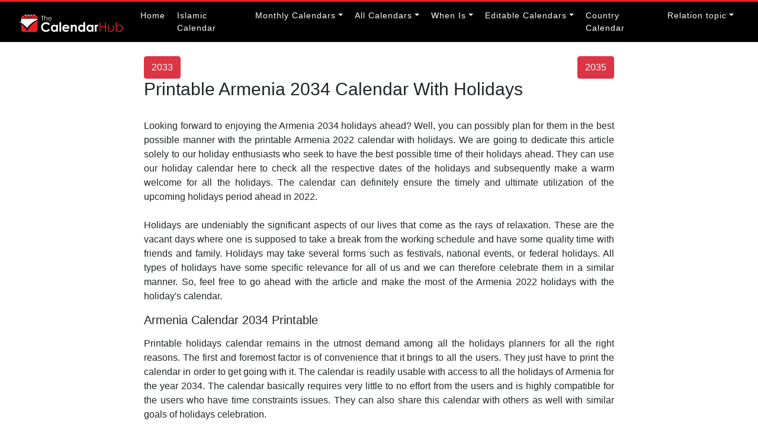

--- FILE ---
content_type: text/html; charset=UTF-8
request_url: https://thecalendarhub.com/armenia-2034-calendars
body_size: 19169
content:
<!DOCTYPE html>

<html lang="en" class="js-focus-visible" data-js-focus-visible="">
    <head>
    <meta name="viewport" content="width=device-width, initial-scale=1, shrink-to-fit=no">
    <title>Printable Armenia 2034 Calendar With Holidays</title>
     <meta name="description" content="Get armenia 2034 Printable calendar along with armenia Public holidays 2034, armenia School holidays 2034 &amp;amp; armenia calendar 2034. armenia National, Bank Holidays." />
        <meta name="keywords" content="armenia 2034 holiday calendar, armenia 2034 Calendar, armenia public holidays 2034, armenia school holidays 2034, armenia Printable calendar 2034, armenia Public Holiday Calendar 2034" />
    <meta name="google-site-verification" content="fmp7RaokcekEVTPvS-MVe3-S2LVwhlcfABF0WdtMK5k" />
    
    <script async src="https://pagead2.googlesyndication.com/pagead/js/adsbygoogle.js?client=ca-pub-8288290493440300"
     crossorigin="anonymous"></script>
    <!-- Default Statcounter code for The Calendar Hub
    https://thecalendarhub.com/ -->
    <script type="text/javascript">
    var sc_project=12738915; 
    var sc_invisible=1; 
    var sc_security="fb169145"; 
    </script>
    <script type="text/javascript"
    src="https://www.statcounter.com/counter/counter.js"
    async></script>
    <noscript><div class="statcounter"><a title="free hit
    counter" href="https://statcounter.com/"
    target="_blank"><img class="statcounter"
    src="https://c.statcounter.com/12738915/0/fb169145/1/"
    alt="free hit counter"
    referrerPolicy="no-referrer-when-downgrade"></a></div></noscript>
    <!-- End of Statcounter Code -->
    
    
          <!-- Bootstrap core CSS -->
      <link rel="stylesheet" href="https://thecalendarhub.com/public/assets/css/bootstrap.min.css">
      <!--<script src="https://ajax.aspnetcdn.com/ajax/jQuery/jquery-2.2.4.js" async></script>-->
      <!--<script src="https://ajax.googleapis.com/ajax/libs/jquery/1.8.3/jquery.min.js" async></script>-->
      <link rel="canonical"  href="https://thecalendarhub.com/armenia-2034-calendars" >
      </link>
     
      <link rel="stylesheet" href="https://thecalendarhub.com/assets/css/style.css">
      <link rel="icon" type="image/x-icon" href="https://thecalendarhub.com/public/assets/images/favicon.png"/>
      
      
      
      <style type="text/css">
      .custom-head {
            border-top: 3px solid #e81e25;
        }
        ul.navbar-nav .nav-item .nav-link {
            font-size: 14px;
        }
        li.nav-item.dropdown:hover .custom-url {
            display: block !important;
        }
        .navbar-nav .nav-item .nav-link:hover {
          color: #ffffff !important;
          background-color: #e81e25 !important;
          border-radius: 3px !important;
        }
        h2{
            margin-top:1em;
        }
      </style>
   
   </head>
   <body>
      
      <!-- Navigation -->
      <nav class="navbar navbar-expand-lg navbar-dark bg-dark custom-head">
         <div class="container-fluid">
          <a class="navbar-brand" href="https://thecalendarhub.com/"><img src="https://thecalendarhub.com/public/assets/images/calender-logo.svg" width="180" alt="Print the calendar logo"></a>
          <button class="navbar-toggler" type="button" data-toggle="collapse" data-target="#navbarsExample07" aria-controls="navbarsExample07" aria-expanded="false" aria-label="Toggle navigation">
            <span class="navbar-toggler-icon"></span>
          </button>

          <div class="collapse navbar-collapse" id="navbarsExample07">
            <ul class="navbar-nav ml-auto">
              <li class="nav-item active">
                <a class="nav-link" href="https://thecalendarhub.com/">Home</a>
              </li>
              <li class="nav-item"><a class="nav-link" href="https://thecalendarhub.com/islamic-2026-calendar">Islamic Calendar</a></li>
              <li class="nav-item dropdown">
                <a class="nav-link dropdown-toggle" href="#" data-toggle="dropdown" aria-expanded="false">Monthly Calendars</a>
                <div class="dropdown-menu custom-url">
                  <a class="dropdown-item" href="https://thecalendarhub.com/january-2026-calendar">January Calendar</a>
                  <a class="dropdown-item" href="https://thecalendarhub.com/february-2026-calendar">February Calendar</a>
                  <a class="dropdown-item" href="https://thecalendarhub.com/march-2026-calendar">March Calendar</a>
                  <a class="dropdown-item" href="https://thecalendarhub.com/april-2026-calendar">April Calendar</a>
                  <a class="dropdown-item" href="https://thecalendarhub.com/may-2026-calendar">May Calendar</a>
                </div>
              </li>
              <!--<li class="nav-item dropdown">-->
              <!--  <a class="nav-link dropdown-toggle" href="#" data-toggle="dropdown" aria-expanded="false">Editable Calendars</a>-->
              <!--  <div class="dropdown-menu custom-url">-->
              <!--    <a class="dropdown-item" href="https://thecalendarhub.com/printable-calendars/2022">Printable Calendars 2022</a>-->
              <!--    <a class="dropdown-item" href="https://thecalendarhub.com/printable-calendars/2023">Printable Calendars 2023</a>-->
              <!--    <a class="dropdown-item" href="https://thecalendarhub.com/printable-calendars/2024">Printable Calendars 2024</a>-->
              <!--  </div>-->
              <!--</li>-->
              <li class="nav-item dropdown">
                <a class="nav-link dropdown-toggle" href="#" data-toggle="dropdown" aria-expanded="false">All Calendars</a>
                <div class="dropdown-menu custom-url">
                  <a class="dropdown-item" href="https://thecalendarhub.com/2-month-calendar">2 Month Calendar</a>
                  <a class="dropdown-item" href="https://thecalendarhub.com/3-month-calendar">3 Month Calendar</a>
                  <a class="dropdown-item" href="https://thecalendarhub.com/4-month-calendar">4 Month Calendar</a>
                  <a class="dropdown-item" href="https://thecalendarhub.com/6-month-calendar">6 Month Calendar</a>
                </div>
              </li>
              
                <li class="nav-item dropdown">
                <a class="nav-link dropdown-toggle" href="#" data-toggle="dropdown" aria-expanded="false">When Is</a>
                <div class="dropdown-menu custom-url">
                  <a class="dropdown-item" href="https://thecalendarhub.com/when-is-halloween">Halloween 2026</a>
                  <a class="dropdown-item" href="https://thecalendarhub.com/when-is-thanksgiving">Thanksgiving Day 2026</a>
                  <a class="dropdown-item" href="https://thecalendarhub.com/when-is-christmas"> Christmas Day 2026</a>
                </div>
              </li>
              
              <li class="nav-item dropdown">
                <a class="nav-link dropdown-toggle" href="#" data-toggle="dropdown" aria-expanded="false">Editable Calendars</a>
                <div class="dropdown-menu custom-url">
                  <a class="dropdown-item" href="https://thecalendarhub.com/printable-calendars/2022">Printable Calendars 2026</a>
                  <a class="dropdown-item" href="https://thecalendarhub.com/printable-calendars/2023">Printable Calendars 2027</a>
                  <a class="dropdown-item" href="https://thecalendarhub.com/printable-calendars/2024">Printable Calendars 2028</a>
                </div>
              </li>
              <li class="nav-item"><a class="nav-link" href="https://thecalendarhub.com/country-calendar-list">Country Calendar</a></li>
              
            <!--<li class="nav-item dropdown">-->
            <!--    <a class="nav-link dropdown-toggle" href="#" data-toggle="dropdown" aria-expanded="false">Fifa world Cup 2022</a>-->
            <!--    <div class="dropdown-menu custom-url">-->
            <!--      <a class="dropdown-item" href="https://thecalendarhub.com/netherlands-vs-ecuador">Netherlands Vs Ecuador</a>-->
            <!--      <a class="dropdown-item" href="https://thecalendarhub.com/france-vs-denmark">France Vs Denmark</a>-->
            <!--      <a class="dropdown-item" href="https://thecalendarhub.com/croatia-vs-belgium">Croatia Vs Belgium</a>-->
            <!--      <a class="dropdown-item" href="https://thecalendarhub.com/south-korea-vs-portugal">South Korea Vs Portugal </a>-->
            <!--    </div>-->
            <!--  </li>-->
            
             <li class="nav-item dropdown">
                <a class="nav-link dropdown-toggle" href="#" data-toggle="dropdown" aria-expanded="false">Relation topic</a>
                 <div class="dropdown-menu child-menu" aria-labelledby="navbarDropdown">
                          
                 </div>
              </li>
              
            </ul>
          </div>
        </div>
      </nav><style>
   .small-table td{
   font-size: 8pt;
   }
</style>
<div class="container-fluid" style="height: auto !important;">
   <div class="row mt-4" id="printcal" style="height: auto !important;">
      <div class="col-lg-2 col-md-2 d-print-none" id="mob-hide">
               </div>
      <div class="col-lg-8 col-md-8" style="height: auto !important; min-height: 0px !important;">
                  <div size="A4" layout="landscape" id="page" class="page">
            <div class="container">
               <div class="row">
                  <div class="col-lg-6 col-sm-6 col-6">
                     <a href="https://thecalendarhub.com/armenia-2033-calendars">
                     <button class="btn btn-danger">2033</button>
                     </a>
                  </div>
                  <div class="col-lg-6 col-sm-6 col-6 text-right">
                     <a href="https://thecalendarhub.com/armenia-2035-calendars">
                     <button class="btn btn-danger">2035</button>
                     </a>
                  </div>
                  <div class="col-lg-12 col-sm-12 col-12">
                     <h1 style="text-align:left">Printable Armenia 2034 Calendar With Holidays</h1>
                     <div class="mb-3">
                                             </div>
                     <!--<h5 style="text-align:left">2034 Monthly Calendars with Note | 2034 Blank Calendars with Notes </h5>-->
                  </div>
               </div>
               <p style="text-align:justify;" class="mt-3">Looking forward to enjoying the Armenia 2034 holidays ahead? Well, you can possibly plan for them in the best possible manner with the printable Armenia 2022 calendar with holidays. We are going to dedicate this article solely to our holiday enthusiasts who seek to have the best possible time of their holidays ahead. They can use our holiday calendar here to check all the respective dates of the holidays and subsequently make a warm welcome for all the holidays. The calendar can definitely ensure the timely and ultimate utilization of the upcoming holidays period ahead in 2022.
                  <br><br>
                  Holidays are undeniably the significant aspects of our lives that come as the rays of relaxation. These are the vacant days where one is supposed to take a break from the working schedule and have some quality time with friends and family. Holidays may take several forms such as festivals, national events, or federal holidays. All types of holidays have some specific relevance for all of us and we can therefore celebrate them in a similar manner. So, feel free to go ahead with the article and make the most of the Armenia 2022 holidays with the holiday's calendar.
               </p>
               <div class="row">
                     <div class="col-md-12 text-center">
                                              </div>
                     
                </div>
               <h5 style="text-align:left">Armenia Calendar 2034 Printable</h5>
               <p style="text-align:justify;" class="mt-3">Printable holidays calendar remains in the utmost demand among all the holidays planners for all the right reasons. The first and foremost factor is of convenience that it brings to all the users. They just have to print the calendar in order to get going with it. The calendar is readily usable with access to all the holidays of Armenia for the year 2034. The calendar basically requires very little to no effort from the users and is highly compatible for the users who have time constraints issues. They can also share this calendar with others as well with similar goals of holidays celebration.</p>
               <!--<h5 style="text-align:left" class="mt-2">PRINTABLE SRI LANKA 2034 CALENDAR WITH HOLIDAYS</h5>-->
               <div class="col-lg-3 offset-lg-9 text-right">
                  <button class="btn btn-danger btn-sm mb-4 d-print-none text-right" onclick="printme()">Print</button>
               </div>
               <div  id="divId">
                  <div class="row mt-4">
                                          <div class="col-lg-3 col-md-3 text-center">
                        <table class="table table-bordered small-table" style="table-layout: fixed;width:100%;">
                           <tbody>
                              <tr>
                                 <th colspan="7" class="text-center">
                                    January 2034  
                                 </th>
                              </tr>
                              <tr>
                                 <td class="text-center"><b>Sun</b></td>
                                 <td class="text-center"><b>Mon</b></td>
                                 <td class="text-center"><b>Tue</b></td>
                                 <td class="text-center"><b>Wed</b></td>
                                 <td class="text-center"><b>Thu</b></td>
                                 <td class="text-center"><b>Fri</b></td>
                                 <td class="text-center"><b>Sat</b></td>
                              </tr>
                              <tr>
                                                                  <td id="2034-1-1" class="text-danger" style="font-size:8pt; font-family:Verdana" align="center">
                                    1          
                                 </td>
                                                                  <td id="2034-1-2" class="" style="font-size:8pt; font-family:Verdana" align="center">
                                    2          
                                 </td>
                                                                  <td id="2034-1-3" class="" style="font-size:8pt; font-family:Verdana" align="center">
                                    3          
                                 </td>
                                                                  <td id="2034-1-4" class="" style="font-size:8pt; font-family:Verdana" align="center">
                                    4          
                                 </td>
                                                                  <td id="2034-1-5" class="" style="font-size:8pt; font-family:Verdana" align="center">
                                    5          
                                 </td>
                                                                  <td id="2034-1-6" class="" style="font-size:8pt; font-family:Verdana" align="center">
                                    6          
                                 </td>
                                                                  <td id="2034-1-7" class="" style="font-size:8pt; font-family:Verdana" align="center">
                                    7          
                                 </td>
                                                               </tr>
                                                            <tr class="calendar-row">
                                                                  <td id="2034-1-8" class="text-danger" style="font-size:8pt; font-family:Verdana" align="center">
                                    8          
                                 </td>
                                                                  <td id="2034-1-9" class="" style="font-size:8pt; font-family:Verdana" align="center">
                                    9          
                                 </td>
                                                                  <td id="2034-1-10" class="" style="font-size:8pt; font-family:Verdana" align="center">
                                    10          
                                 </td>
                                                                  <td id="2034-1-11" class="" style="font-size:8pt; font-family:Verdana" align="center">
                                    11          
                                 </td>
                                                                  <td id="2034-1-12" class="" style="font-size:8pt; font-family:Verdana" align="center">
                                    12          
                                 </td>
                                                                  <td id="2034-1-13" class="" style="font-size:8pt; font-family:Verdana" align="center">
                                    13          
                                 </td>
                                                                  <td id="2034-1-14" class="" style="font-size:8pt; font-family:Verdana" align="center">
                                    14          
                                 </td>
                                                               </tr>
                                                            <tr class="calendar-row">
                                                                  <td id="2034-1-15" class="text-danger" style="font-size:8pt; font-family:Verdana" align="center">
                                    15          
                                 </td>
                                                                  <td id="2034-1-16" class="" style="font-size:8pt; font-family:Verdana" align="center">
                                    16          
                                 </td>
                                                                  <td id="2034-1-17" class="" style="font-size:8pt; font-family:Verdana" align="center">
                                    17          
                                 </td>
                                                                  <td id="2034-1-18" class="" style="font-size:8pt; font-family:Verdana" align="center">
                                    18          
                                 </td>
                                                                  <td id="2034-1-19" class="" style="font-size:8pt; font-family:Verdana" align="center">
                                    19          
                                 </td>
                                                                  <td id="2034-1-20" class="" style="font-size:8pt; font-family:Verdana" align="center">
                                    20          
                                 </td>
                                                                  <td id="2034-1-21" class="" style="font-size:8pt; font-family:Verdana" align="center">
                                    21          
                                 </td>
                                                               </tr>
                                                            <tr class="calendar-row">
                                                                  <td id="2034-1-22" class="text-danger" style="font-size:8pt; font-family:Verdana" align="center">
                                    22          
                                 </td>
                                                                  <td id="2034-1-23" class="" style="font-size:8pt; font-family:Verdana" align="center">
                                    23          
                                 </td>
                                                                  <td id="2034-1-24" class="" style="font-size:8pt; font-family:Verdana" align="center">
                                    24          
                                 </td>
                                                                  <td id="2034-1-25" class="" style="font-size:8pt; font-family:Verdana" align="center">
                                    25          
                                 </td>
                                                                  <td id="2034-1-26" class="" style="font-size:8pt; font-family:Verdana" align="center">
                                    26          
                                 </td>
                                                                  <td id="2034-1-27" class="" style="font-size:8pt; font-family:Verdana" align="center">
                                    27          
                                 </td>
                                                                  <td id="2034-1-28" class="" style="font-size:8pt; font-family:Verdana" align="center">
                                    28          
                                 </td>
                                                               </tr>
                                                            <tr class="calendar-row">
                                                                  <td id="2034-1-29" class="text-danger" style="font-size:8pt; font-family:Verdana" align="center">
                                    29          
                                 </td>
                                                                  <td id="2034-1-30" class="" style="font-size:8pt; font-family:Verdana" align="center">
                                    30          
                                 </td>
                                                                  <td id="2034-1-31" class="" style="font-size:8pt; font-family:Verdana" align="center">
                                    31          
                                 </td>
                                                                  <td > </td>
                                                                  <td > </td>
                                                                  <td > </td>
                                                                  <td > </td>
                                                               </tr>
                           </tbody>
                        </table>
                     </div>
                                          <div class="col-lg-3 col-md-3 text-center">
                        <table class="table table-bordered small-table" style="table-layout: fixed;width:100%;">
                           <tbody>
                              <tr>
                                 <th colspan="7" class="text-center">
                                    February 2034  
                                 </th>
                              </tr>
                              <tr>
                                 <td class="text-center"><b>Sun</b></td>
                                 <td class="text-center"><b>Mon</b></td>
                                 <td class="text-center"><b>Tue</b></td>
                                 <td class="text-center"><b>Wed</b></td>
                                 <td class="text-center"><b>Thu</b></td>
                                 <td class="text-center"><b>Fri</b></td>
                                 <td class="text-center"><b>Sat</b></td>
                              </tr>
                              <tr>
                                                                  <td></td>
                                                                  <td></td>
                                                                  <td></td>
                                                                  <td id="2034-2-1" class="" style="font-size:8pt; font-family:Verdana" align="center">
                                    1          
                                 </td>
                                                                  <td id="2034-2-2" class="" style="font-size:8pt; font-family:Verdana" align="center">
                                    2          
                                 </td>
                                                                  <td id="2034-2-3" class="" style="font-size:8pt; font-family:Verdana" align="center">
                                    3          
                                 </td>
                                                                  <td id="2034-2-4" class="" style="font-size:8pt; font-family:Verdana" align="center">
                                    4          
                                 </td>
                                                               </tr>
                                                            <tr class="calendar-row">
                                                                  <td id="2034-2-5" class="text-danger" style="font-size:8pt; font-family:Verdana" align="center">
                                    5          
                                 </td>
                                                                  <td id="2034-2-6" class="" style="font-size:8pt; font-family:Verdana" align="center">
                                    6          
                                 </td>
                                                                  <td id="2034-2-7" class="" style="font-size:8pt; font-family:Verdana" align="center">
                                    7          
                                 </td>
                                                                  <td id="2034-2-8" class="" style="font-size:8pt; font-family:Verdana" align="center">
                                    8          
                                 </td>
                                                                  <td id="2034-2-9" class="" style="font-size:8pt; font-family:Verdana" align="center">
                                    9          
                                 </td>
                                                                  <td id="2034-2-10" class="" style="font-size:8pt; font-family:Verdana" align="center">
                                    10          
                                 </td>
                                                                  <td id="2034-2-11" class="" style="font-size:8pt; font-family:Verdana" align="center">
                                    11          
                                 </td>
                                                               </tr>
                                                            <tr class="calendar-row">
                                                                  <td id="2034-2-12" class="text-danger" style="font-size:8pt; font-family:Verdana" align="center">
                                    12          
                                 </td>
                                                                  <td id="2034-2-13" class="" style="font-size:8pt; font-family:Verdana" align="center">
                                    13          
                                 </td>
                                                                  <td id="2034-2-14" class="" style="font-size:8pt; font-family:Verdana" align="center">
                                    14          
                                 </td>
                                                                  <td id="2034-2-15" class="" style="font-size:8pt; font-family:Verdana" align="center">
                                    15          
                                 </td>
                                                                  <td id="2034-2-16" class="" style="font-size:8pt; font-family:Verdana" align="center">
                                    16          
                                 </td>
                                                                  <td id="2034-2-17" class="" style="font-size:8pt; font-family:Verdana" align="center">
                                    17          
                                 </td>
                                                                  <td id="2034-2-18" class="" style="font-size:8pt; font-family:Verdana" align="center">
                                    18          
                                 </td>
                                                               </tr>
                                                            <tr class="calendar-row">
                                                                  <td id="2034-2-19" class="text-danger" style="font-size:8pt; font-family:Verdana" align="center">
                                    19          
                                 </td>
                                                                  <td id="2034-2-20" class="" style="font-size:8pt; font-family:Verdana" align="center">
                                    20          
                                 </td>
                                                                  <td id="2034-2-21" class="" style="font-size:8pt; font-family:Verdana" align="center">
                                    21          
                                 </td>
                                                                  <td id="2034-2-22" class="" style="font-size:8pt; font-family:Verdana" align="center">
                                    22          
                                 </td>
                                                                  <td id="2034-2-23" class="" style="font-size:8pt; font-family:Verdana" align="center">
                                    23          
                                 </td>
                                                                  <td id="2034-2-24" class="" style="font-size:8pt; font-family:Verdana" align="center">
                                    24          
                                 </td>
                                                                  <td id="2034-2-25" class="" style="font-size:8pt; font-family:Verdana" align="center">
                                    25          
                                 </td>
                                                               </tr>
                                                            <tr class="calendar-row">
                                                                  <td id="2034-2-26" class="text-danger" style="font-size:8pt; font-family:Verdana" align="center">
                                    26          
                                 </td>
                                                                  <td id="2034-2-27" class="" style="font-size:8pt; font-family:Verdana" align="center">
                                    27          
                                 </td>
                                                                  <td id="2034-2-28" class="" style="font-size:8pt; font-family:Verdana" align="center">
                                    28          
                                 </td>
                                                                  <td > </td>
                                                                  <td > </td>
                                                                  <td > </td>
                                                                  <td > </td>
                                                               </tr>
                           </tbody>
                        </table>
                     </div>
                                          <div class="col-lg-3 col-md-3 text-center">
                        <table class="table table-bordered small-table" style="table-layout: fixed;width:100%;">
                           <tbody>
                              <tr>
                                 <th colspan="7" class="text-center">
                                    March 2034  
                                 </th>
                              </tr>
                              <tr>
                                 <td class="text-center"><b>Sun</b></td>
                                 <td class="text-center"><b>Mon</b></td>
                                 <td class="text-center"><b>Tue</b></td>
                                 <td class="text-center"><b>Wed</b></td>
                                 <td class="text-center"><b>Thu</b></td>
                                 <td class="text-center"><b>Fri</b></td>
                                 <td class="text-center"><b>Sat</b></td>
                              </tr>
                              <tr>
                                                                  <td></td>
                                                                  <td></td>
                                                                  <td></td>
                                                                  <td id="2034-3-1" class="" style="font-size:8pt; font-family:Verdana" align="center">
                                    1          
                                 </td>
                                                                  <td id="2034-3-2" class="" style="font-size:8pt; font-family:Verdana" align="center">
                                    2          
                                 </td>
                                                                  <td id="2034-3-3" class="" style="font-size:8pt; font-family:Verdana" align="center">
                                    3          
                                 </td>
                                                                  <td id="2034-3-4" class="" style="font-size:8pt; font-family:Verdana" align="center">
                                    4          
                                 </td>
                                                               </tr>
                                                            <tr class="calendar-row">
                                                                  <td id="2034-3-5" class="text-danger" style="font-size:8pt; font-family:Verdana" align="center">
                                    5          
                                 </td>
                                                                  <td id="2034-3-6" class="" style="font-size:8pt; font-family:Verdana" align="center">
                                    6          
                                 </td>
                                                                  <td id="2034-3-7" class="" style="font-size:8pt; font-family:Verdana" align="center">
                                    7          
                                 </td>
                                                                  <td id="2034-3-8" class="" style="font-size:8pt; font-family:Verdana" align="center">
                                    8          
                                 </td>
                                                                  <td id="2034-3-9" class="" style="font-size:8pt; font-family:Verdana" align="center">
                                    9          
                                 </td>
                                                                  <td id="2034-3-10" class="" style="font-size:8pt; font-family:Verdana" align="center">
                                    10          
                                 </td>
                                                                  <td id="2034-3-11" class="" style="font-size:8pt; font-family:Verdana" align="center">
                                    11          
                                 </td>
                                                               </tr>
                                                            <tr class="calendar-row">
                                                                  <td id="2034-3-12" class="text-danger" style="font-size:8pt; font-family:Verdana" align="center">
                                    12          
                                 </td>
                                                                  <td id="2034-3-13" class="" style="font-size:8pt; font-family:Verdana" align="center">
                                    13          
                                 </td>
                                                                  <td id="2034-3-14" class="" style="font-size:8pt; font-family:Verdana" align="center">
                                    14          
                                 </td>
                                                                  <td id="2034-3-15" class="" style="font-size:8pt; font-family:Verdana" align="center">
                                    15          
                                 </td>
                                                                  <td id="2034-3-16" class="" style="font-size:8pt; font-family:Verdana" align="center">
                                    16          
                                 </td>
                                                                  <td id="2034-3-17" class="" style="font-size:8pt; font-family:Verdana" align="center">
                                    17          
                                 </td>
                                                                  <td id="2034-3-18" class="" style="font-size:8pt; font-family:Verdana" align="center">
                                    18          
                                 </td>
                                                               </tr>
                                                            <tr class="calendar-row">
                                                                  <td id="2034-3-19" class="text-danger" style="font-size:8pt; font-family:Verdana" align="center">
                                    19          
                                 </td>
                                                                  <td id="2034-3-20" class="" style="font-size:8pt; font-family:Verdana" align="center">
                                    20          
                                 </td>
                                                                  <td id="2034-3-21" class="" style="font-size:8pt; font-family:Verdana" align="center">
                                    21          
                                 </td>
                                                                  <td id="2034-3-22" class="" style="font-size:8pt; font-family:Verdana" align="center">
                                    22          
                                 </td>
                                                                  <td id="2034-3-23" class="" style="font-size:8pt; font-family:Verdana" align="center">
                                    23          
                                 </td>
                                                                  <td id="2034-3-24" class="" style="font-size:8pt; font-family:Verdana" align="center">
                                    24          
                                 </td>
                                                                  <td id="2034-3-25" class="" style="font-size:8pt; font-family:Verdana" align="center">
                                    25          
                                 </td>
                                                               </tr>
                                                            <tr class="calendar-row">
                                                                  <td id="2034-3-26" class="text-danger" style="font-size:8pt; font-family:Verdana" align="center">
                                    26          
                                 </td>
                                                                  <td id="2034-3-27" class="" style="font-size:8pt; font-family:Verdana" align="center">
                                    27          
                                 </td>
                                                                  <td id="2034-3-28" class="" style="font-size:8pt; font-family:Verdana" align="center">
                                    28          
                                 </td>
                                                                  <td id="2034-3-29" class="" style="font-size:8pt; font-family:Verdana" align="center">
                                    29          
                                 </td>
                                                                  <td id="2034-3-30" class="" style="font-size:8pt; font-family:Verdana" align="center">
                                    30          
                                 </td>
                                                                  <td id="2034-3-31" class="" style="font-size:8pt; font-family:Verdana" align="center">
                                    31          
                                 </td>
                                                                  <td > </td>
                                                               </tr>
                           </tbody>
                        </table>
                     </div>
                                          <div class="col-lg-3 col-md-3 text-center">
                        <table class="table table-bordered small-table" style="table-layout: fixed;width:100%;">
                           <tbody>
                              <tr>
                                 <th colspan="7" class="text-center">
                                    April 2034  
                                 </th>
                              </tr>
                              <tr>
                                 <td class="text-center"><b>Sun</b></td>
                                 <td class="text-center"><b>Mon</b></td>
                                 <td class="text-center"><b>Tue</b></td>
                                 <td class="text-center"><b>Wed</b></td>
                                 <td class="text-center"><b>Thu</b></td>
                                 <td class="text-center"><b>Fri</b></td>
                                 <td class="text-center"><b>Sat</b></td>
                              </tr>
                              <tr>
                                                                  <td></td>
                                                                  <td></td>
                                                                  <td></td>
                                                                  <td></td>
                                                                  <td></td>
                                                                  <td></td>
                                                                  <td id="2034-4-1" class="" style="font-size:8pt; font-family:Verdana" align="center">
                                    1          
                                 </td>
                                                               </tr>
                                                            <tr class="calendar-row">
                                                                  <td id="2034-4-2" class="text-danger" style="font-size:8pt; font-family:Verdana" align="center">
                                    2          
                                 </td>
                                                                  <td id="2034-4-3" class="" style="font-size:8pt; font-family:Verdana" align="center">
                                    3          
                                 </td>
                                                                  <td id="2034-4-4" class="" style="font-size:8pt; font-family:Verdana" align="center">
                                    4          
                                 </td>
                                                                  <td id="2034-4-5" class="" style="font-size:8pt; font-family:Verdana" align="center">
                                    5          
                                 </td>
                                                                  <td id="2034-4-6" class="" style="font-size:8pt; font-family:Verdana" align="center">
                                    6          
                                 </td>
                                                                  <td id="2034-4-7" class="" style="font-size:8pt; font-family:Verdana" align="center">
                                    7          
                                 </td>
                                                                  <td id="2034-4-8" class="" style="font-size:8pt; font-family:Verdana" align="center">
                                    8          
                                 </td>
                                                               </tr>
                                                            <tr class="calendar-row">
                                                                  <td id="2034-4-9" class="text-danger" style="font-size:8pt; font-family:Verdana" align="center">
                                    9          
                                 </td>
                                                                  <td id="2034-4-10" class="" style="font-size:8pt; font-family:Verdana" align="center">
                                    10          
                                 </td>
                                                                  <td id="2034-4-11" class="" style="font-size:8pt; font-family:Verdana" align="center">
                                    11          
                                 </td>
                                                                  <td id="2034-4-12" class="" style="font-size:8pt; font-family:Verdana" align="center">
                                    12          
                                 </td>
                                                                  <td id="2034-4-13" class="" style="font-size:8pt; font-family:Verdana" align="center">
                                    13          
                                 </td>
                                                                  <td id="2034-4-14" class="" style="font-size:8pt; font-family:Verdana" align="center">
                                    14          
                                 </td>
                                                                  <td id="2034-4-15" class="" style="font-size:8pt; font-family:Verdana" align="center">
                                    15          
                                 </td>
                                                               </tr>
                                                            <tr class="calendar-row">
                                                                  <td id="2034-4-16" class="text-danger" style="font-size:8pt; font-family:Verdana" align="center">
                                    16          
                                 </td>
                                                                  <td id="2034-4-17" class="" style="font-size:8pt; font-family:Verdana" align="center">
                                    17          
                                 </td>
                                                                  <td id="2034-4-18" class="" style="font-size:8pt; font-family:Verdana" align="center">
                                    18          
                                 </td>
                                                                  <td id="2034-4-19" class="" style="font-size:8pt; font-family:Verdana" align="center">
                                    19          
                                 </td>
                                                                  <td id="2034-4-20" class="" style="font-size:8pt; font-family:Verdana" align="center">
                                    20          
                                 </td>
                                                                  <td id="2034-4-21" class="" style="font-size:8pt; font-family:Verdana" align="center">
                                    21          
                                 </td>
                                                                  <td id="2034-4-22" class="" style="font-size:8pt; font-family:Verdana" align="center">
                                    22          
                                 </td>
                                                               </tr>
                                                            <tr class="calendar-row">
                                                                  <td id="2034-4-23" class="text-danger" style="font-size:8pt; font-family:Verdana" align="center">
                                    23          
                                 </td>
                                                                  <td id="2034-4-24" class="" style="font-size:8pt; font-family:Verdana" align="center">
                                    24          
                                 </td>
                                                                  <td id="2034-4-25" class="" style="font-size:8pt; font-family:Verdana" align="center">
                                    25          
                                 </td>
                                                                  <td id="2034-4-26" class="" style="font-size:8pt; font-family:Verdana" align="center">
                                    26          
                                 </td>
                                                                  <td id="2034-4-27" class="" style="font-size:8pt; font-family:Verdana" align="center">
                                    27          
                                 </td>
                                                                  <td id="2034-4-28" class="" style="font-size:8pt; font-family:Verdana" align="center">
                                    28          
                                 </td>
                                                                  <td id="2034-4-29" class="" style="font-size:8pt; font-family:Verdana" align="center">
                                    29          
                                 </td>
                                                               </tr>
                                                            <tr class="calendar-row">
                                                                  <td id="2034-4-30" class="text-danger" style="font-size:8pt; font-family:Verdana" align="center">
                                    30          
                                 </td>
                                                                  <td > </td>
                                                                  <td > </td>
                                                                  <td > </td>
                                                                  <td > </td>
                                                                  <td > </td>
                                                                  <td > </td>
                                                               </tr>
                           </tbody>
                        </table>
                     </div>
                                          <div class="col-lg-3 col-md-3 text-center">
                        <table class="table table-bordered small-table" style="table-layout: fixed;width:100%;">
                           <tbody>
                              <tr>
                                 <th colspan="7" class="text-center">
                                    May 2034  
                                 </th>
                              </tr>
                              <tr>
                                 <td class="text-center"><b>Sun</b></td>
                                 <td class="text-center"><b>Mon</b></td>
                                 <td class="text-center"><b>Tue</b></td>
                                 <td class="text-center"><b>Wed</b></td>
                                 <td class="text-center"><b>Thu</b></td>
                                 <td class="text-center"><b>Fri</b></td>
                                 <td class="text-center"><b>Sat</b></td>
                              </tr>
                              <tr>
                                                                  <td></td>
                                                                  <td id="2034-5-1" class="" style="font-size:8pt; font-family:Verdana" align="center">
                                    1          
                                 </td>
                                                                  <td id="2034-5-2" class="" style="font-size:8pt; font-family:Verdana" align="center">
                                    2          
                                 </td>
                                                                  <td id="2034-5-3" class="" style="font-size:8pt; font-family:Verdana" align="center">
                                    3          
                                 </td>
                                                                  <td id="2034-5-4" class="" style="font-size:8pt; font-family:Verdana" align="center">
                                    4          
                                 </td>
                                                                  <td id="2034-5-5" class="" style="font-size:8pt; font-family:Verdana" align="center">
                                    5          
                                 </td>
                                                                  <td id="2034-5-6" class="" style="font-size:8pt; font-family:Verdana" align="center">
                                    6          
                                 </td>
                                                               </tr>
                                                            <tr class="calendar-row">
                                                                  <td id="2034-5-7" class="text-danger" style="font-size:8pt; font-family:Verdana" align="center">
                                    7          
                                 </td>
                                                                  <td id="2034-5-8" class="" style="font-size:8pt; font-family:Verdana" align="center">
                                    8          
                                 </td>
                                                                  <td id="2034-5-9" class="" style="font-size:8pt; font-family:Verdana" align="center">
                                    9          
                                 </td>
                                                                  <td id="2034-5-10" class="" style="font-size:8pt; font-family:Verdana" align="center">
                                    10          
                                 </td>
                                                                  <td id="2034-5-11" class="" style="font-size:8pt; font-family:Verdana" align="center">
                                    11          
                                 </td>
                                                                  <td id="2034-5-12" class="" style="font-size:8pt; font-family:Verdana" align="center">
                                    12          
                                 </td>
                                                                  <td id="2034-5-13" class="" style="font-size:8pt; font-family:Verdana" align="center">
                                    13          
                                 </td>
                                                               </tr>
                                                            <tr class="calendar-row">
                                                                  <td id="2034-5-14" class="text-danger" style="font-size:8pt; font-family:Verdana" align="center">
                                    14          
                                 </td>
                                                                  <td id="2034-5-15" class="" style="font-size:8pt; font-family:Verdana" align="center">
                                    15          
                                 </td>
                                                                  <td id="2034-5-16" class="" style="font-size:8pt; font-family:Verdana" align="center">
                                    16          
                                 </td>
                                                                  <td id="2034-5-17" class="" style="font-size:8pt; font-family:Verdana" align="center">
                                    17          
                                 </td>
                                                                  <td id="2034-5-18" class="" style="font-size:8pt; font-family:Verdana" align="center">
                                    18          
                                 </td>
                                                                  <td id="2034-5-19" class="" style="font-size:8pt; font-family:Verdana" align="center">
                                    19          
                                 </td>
                                                                  <td id="2034-5-20" class="" style="font-size:8pt; font-family:Verdana" align="center">
                                    20          
                                 </td>
                                                               </tr>
                                                            <tr class="calendar-row">
                                                                  <td id="2034-5-21" class="text-danger" style="font-size:8pt; font-family:Verdana" align="center">
                                    21          
                                 </td>
                                                                  <td id="2034-5-22" class="" style="font-size:8pt; font-family:Verdana" align="center">
                                    22          
                                 </td>
                                                                  <td id="2034-5-23" class="" style="font-size:8pt; font-family:Verdana" align="center">
                                    23          
                                 </td>
                                                                  <td id="2034-5-24" class="" style="font-size:8pt; font-family:Verdana" align="center">
                                    24          
                                 </td>
                                                                  <td id="2034-5-25" class="" style="font-size:8pt; font-family:Verdana" align="center">
                                    25          
                                 </td>
                                                                  <td id="2034-5-26" class="" style="font-size:8pt; font-family:Verdana" align="center">
                                    26          
                                 </td>
                                                                  <td id="2034-5-27" class="" style="font-size:8pt; font-family:Verdana" align="center">
                                    27          
                                 </td>
                                                               </tr>
                                                            <tr class="calendar-row">
                                                                  <td id="2034-5-28" class="text-danger" style="font-size:8pt; font-family:Verdana" align="center">
                                    28          
                                 </td>
                                                                  <td id="2034-5-29" class="" style="font-size:8pt; font-family:Verdana" align="center">
                                    29          
                                 </td>
                                                                  <td id="2034-5-30" class="" style="font-size:8pt; font-family:Verdana" align="center">
                                    30          
                                 </td>
                                                                  <td id="2034-5-31" class="" style="font-size:8pt; font-family:Verdana" align="center">
                                    31          
                                 </td>
                                                                  <td > </td>
                                                                  <td > </td>
                                                                  <td > </td>
                                                               </tr>
                           </tbody>
                        </table>
                     </div>
                                          <div class="col-lg-3 col-md-3 text-center">
                        <table class="table table-bordered small-table" style="table-layout: fixed;width:100%;">
                           <tbody>
                              <tr>
                                 <th colspan="7" class="text-center">
                                    June 2034  
                                 </th>
                              </tr>
                              <tr>
                                 <td class="text-center"><b>Sun</b></td>
                                 <td class="text-center"><b>Mon</b></td>
                                 <td class="text-center"><b>Tue</b></td>
                                 <td class="text-center"><b>Wed</b></td>
                                 <td class="text-center"><b>Thu</b></td>
                                 <td class="text-center"><b>Fri</b></td>
                                 <td class="text-center"><b>Sat</b></td>
                              </tr>
                              <tr>
                                                                  <td></td>
                                                                  <td></td>
                                                                  <td></td>
                                                                  <td></td>
                                                                  <td id="2034-6-1" class="" style="font-size:8pt; font-family:Verdana" align="center">
                                    1          
                                 </td>
                                                                  <td id="2034-6-2" class="" style="font-size:8pt; font-family:Verdana" align="center">
                                    2          
                                 </td>
                                                                  <td id="2034-6-3" class="" style="font-size:8pt; font-family:Verdana" align="center">
                                    3          
                                 </td>
                                                               </tr>
                                                            <tr class="calendar-row">
                                                                  <td id="2034-6-4" class="text-danger" style="font-size:8pt; font-family:Verdana" align="center">
                                    4          
                                 </td>
                                                                  <td id="2034-6-5" class="" style="font-size:8pt; font-family:Verdana" align="center">
                                    5          
                                 </td>
                                                                  <td id="2034-6-6" class="" style="font-size:8pt; font-family:Verdana" align="center">
                                    6          
                                 </td>
                                                                  <td id="2034-6-7" class="" style="font-size:8pt; font-family:Verdana" align="center">
                                    7          
                                 </td>
                                                                  <td id="2034-6-8" class="" style="font-size:8pt; font-family:Verdana" align="center">
                                    8          
                                 </td>
                                                                  <td id="2034-6-9" class="" style="font-size:8pt; font-family:Verdana" align="center">
                                    9          
                                 </td>
                                                                  <td id="2034-6-10" class="" style="font-size:8pt; font-family:Verdana" align="center">
                                    10          
                                 </td>
                                                               </tr>
                                                            <tr class="calendar-row">
                                                                  <td id="2034-6-11" class="text-danger" style="font-size:8pt; font-family:Verdana" align="center">
                                    11          
                                 </td>
                                                                  <td id="2034-6-12" class="" style="font-size:8pt; font-family:Verdana" align="center">
                                    12          
                                 </td>
                                                                  <td id="2034-6-13" class="" style="font-size:8pt; font-family:Verdana" align="center">
                                    13          
                                 </td>
                                                                  <td id="2034-6-14" class="" style="font-size:8pt; font-family:Verdana" align="center">
                                    14          
                                 </td>
                                                                  <td id="2034-6-15" class="" style="font-size:8pt; font-family:Verdana" align="center">
                                    15          
                                 </td>
                                                                  <td id="2034-6-16" class="" style="font-size:8pt; font-family:Verdana" align="center">
                                    16          
                                 </td>
                                                                  <td id="2034-6-17" class="" style="font-size:8pt; font-family:Verdana" align="center">
                                    17          
                                 </td>
                                                               </tr>
                                                            <tr class="calendar-row">
                                                                  <td id="2034-6-18" class="text-danger" style="font-size:8pt; font-family:Verdana" align="center">
                                    18          
                                 </td>
                                                                  <td id="2034-6-19" class="" style="font-size:8pt; font-family:Verdana" align="center">
                                    19          
                                 </td>
                                                                  <td id="2034-6-20" class="" style="font-size:8pt; font-family:Verdana" align="center">
                                    20          
                                 </td>
                                                                  <td id="2034-6-21" class="" style="font-size:8pt; font-family:Verdana" align="center">
                                    21          
                                 </td>
                                                                  <td id="2034-6-22" class="" style="font-size:8pt; font-family:Verdana" align="center">
                                    22          
                                 </td>
                                                                  <td id="2034-6-23" class="" style="font-size:8pt; font-family:Verdana" align="center">
                                    23          
                                 </td>
                                                                  <td id="2034-6-24" class="" style="font-size:8pt; font-family:Verdana" align="center">
                                    24          
                                 </td>
                                                               </tr>
                                                            <tr class="calendar-row">
                                                                  <td id="2034-6-25" class="text-danger" style="font-size:8pt; font-family:Verdana" align="center">
                                    25          
                                 </td>
                                                                  <td id="2034-6-26" class="" style="font-size:8pt; font-family:Verdana" align="center">
                                    26          
                                 </td>
                                                                  <td id="2034-6-27" class="" style="font-size:8pt; font-family:Verdana" align="center">
                                    27          
                                 </td>
                                                                  <td id="2034-6-28" class="" style="font-size:8pt; font-family:Verdana" align="center">
                                    28          
                                 </td>
                                                                  <td id="2034-6-29" class="" style="font-size:8pt; font-family:Verdana" align="center">
                                    29          
                                 </td>
                                                                  <td id="2034-6-30" class="" style="font-size:8pt; font-family:Verdana" align="center">
                                    30          
                                 </td>
                                                                  <td > </td>
                                                               </tr>
                           </tbody>
                        </table>
                     </div>
                                          <div class="col-lg-3 col-md-3 text-center">
                        <table class="table table-bordered small-table" style="table-layout: fixed;width:100%;">
                           <tbody>
                              <tr>
                                 <th colspan="7" class="text-center">
                                    July 2034  
                                 </th>
                              </tr>
                              <tr>
                                 <td class="text-center"><b>Sun</b></td>
                                 <td class="text-center"><b>Mon</b></td>
                                 <td class="text-center"><b>Tue</b></td>
                                 <td class="text-center"><b>Wed</b></td>
                                 <td class="text-center"><b>Thu</b></td>
                                 <td class="text-center"><b>Fri</b></td>
                                 <td class="text-center"><b>Sat</b></td>
                              </tr>
                              <tr>
                                                                  <td></td>
                                                                  <td></td>
                                                                  <td></td>
                                                                  <td></td>
                                                                  <td></td>
                                                                  <td></td>
                                                                  <td id="2034-7-1" class="" style="font-size:8pt; font-family:Verdana" align="center">
                                    1          
                                 </td>
                                                               </tr>
                                                            <tr class="calendar-row">
                                                                  <td id="2034-7-2" class="text-danger" style="font-size:8pt; font-family:Verdana" align="center">
                                    2          
                                 </td>
                                                                  <td id="2034-7-3" class="" style="font-size:8pt; font-family:Verdana" align="center">
                                    3          
                                 </td>
                                                                  <td id="2034-7-4" class="" style="font-size:8pt; font-family:Verdana" align="center">
                                    4          
                                 </td>
                                                                  <td id="2034-7-5" class="" style="font-size:8pt; font-family:Verdana" align="center">
                                    5          
                                 </td>
                                                                  <td id="2034-7-6" class="" style="font-size:8pt; font-family:Verdana" align="center">
                                    6          
                                 </td>
                                                                  <td id="2034-7-7" class="" style="font-size:8pt; font-family:Verdana" align="center">
                                    7          
                                 </td>
                                                                  <td id="2034-7-8" class="" style="font-size:8pt; font-family:Verdana" align="center">
                                    8          
                                 </td>
                                                               </tr>
                                                            <tr class="calendar-row">
                                                                  <td id="2034-7-9" class="text-danger" style="font-size:8pt; font-family:Verdana" align="center">
                                    9          
                                 </td>
                                                                  <td id="2034-7-10" class="" style="font-size:8pt; font-family:Verdana" align="center">
                                    10          
                                 </td>
                                                                  <td id="2034-7-11" class="" style="font-size:8pt; font-family:Verdana" align="center">
                                    11          
                                 </td>
                                                                  <td id="2034-7-12" class="" style="font-size:8pt; font-family:Verdana" align="center">
                                    12          
                                 </td>
                                                                  <td id="2034-7-13" class="" style="font-size:8pt; font-family:Verdana" align="center">
                                    13          
                                 </td>
                                                                  <td id="2034-7-14" class="" style="font-size:8pt; font-family:Verdana" align="center">
                                    14          
                                 </td>
                                                                  <td id="2034-7-15" class="" style="font-size:8pt; font-family:Verdana" align="center">
                                    15          
                                 </td>
                                                               </tr>
                                                            <tr class="calendar-row">
                                                                  <td id="2034-7-16" class="text-danger" style="font-size:8pt; font-family:Verdana" align="center">
                                    16          
                                 </td>
                                                                  <td id="2034-7-17" class="" style="font-size:8pt; font-family:Verdana" align="center">
                                    17          
                                 </td>
                                                                  <td id="2034-7-18" class="" style="font-size:8pt; font-family:Verdana" align="center">
                                    18          
                                 </td>
                                                                  <td id="2034-7-19" class="" style="font-size:8pt; font-family:Verdana" align="center">
                                    19          
                                 </td>
                                                                  <td id="2034-7-20" class="" style="font-size:8pt; font-family:Verdana" align="center">
                                    20          
                                 </td>
                                                                  <td id="2034-7-21" class="" style="font-size:8pt; font-family:Verdana" align="center">
                                    21          
                                 </td>
                                                                  <td id="2034-7-22" class="" style="font-size:8pt; font-family:Verdana" align="center">
                                    22          
                                 </td>
                                                               </tr>
                                                            <tr class="calendar-row">
                                                                  <td id="2034-7-23" class="text-danger" style="font-size:8pt; font-family:Verdana" align="center">
                                    23          
                                 </td>
                                                                  <td id="2034-7-24" class="" style="font-size:8pt; font-family:Verdana" align="center">
                                    24          
                                 </td>
                                                                  <td id="2034-7-25" class="" style="font-size:8pt; font-family:Verdana" align="center">
                                    25          
                                 </td>
                                                                  <td id="2034-7-26" class="" style="font-size:8pt; font-family:Verdana" align="center">
                                    26          
                                 </td>
                                                                  <td id="2034-7-27" class="" style="font-size:8pt; font-family:Verdana" align="center">
                                    27          
                                 </td>
                                                                  <td id="2034-7-28" class="" style="font-size:8pt; font-family:Verdana" align="center">
                                    28          
                                 </td>
                                                                  <td id="2034-7-29" class="" style="font-size:8pt; font-family:Verdana" align="center">
                                    29          
                                 </td>
                                                               </tr>
                                                            <tr class="calendar-row">
                                                                  <td id="2034-7-30" class="text-danger" style="font-size:8pt; font-family:Verdana" align="center">
                                    30          
                                 </td>
                                                                  <td id="2034-7-31" class="" style="font-size:8pt; font-family:Verdana" align="center">
                                    31          
                                 </td>
                                                                  <td > </td>
                                                                  <td > </td>
                                                                  <td > </td>
                                                                  <td > </td>
                                                                  <td > </td>
                                                               </tr>
                           </tbody>
                        </table>
                     </div>
                                          <div class="col-lg-3 col-md-3 text-center">
                        <table class="table table-bordered small-table" style="table-layout: fixed;width:100%;">
                           <tbody>
                              <tr>
                                 <th colspan="7" class="text-center">
                                    August 2034  
                                 </th>
                              </tr>
                              <tr>
                                 <td class="text-center"><b>Sun</b></td>
                                 <td class="text-center"><b>Mon</b></td>
                                 <td class="text-center"><b>Tue</b></td>
                                 <td class="text-center"><b>Wed</b></td>
                                 <td class="text-center"><b>Thu</b></td>
                                 <td class="text-center"><b>Fri</b></td>
                                 <td class="text-center"><b>Sat</b></td>
                              </tr>
                              <tr>
                                                                  <td></td>
                                                                  <td></td>
                                                                  <td id="2034-8-1" class="" style="font-size:8pt; font-family:Verdana" align="center">
                                    1          
                                 </td>
                                                                  <td id="2034-8-2" class="" style="font-size:8pt; font-family:Verdana" align="center">
                                    2          
                                 </td>
                                                                  <td id="2034-8-3" class="" style="font-size:8pt; font-family:Verdana" align="center">
                                    3          
                                 </td>
                                                                  <td id="2034-8-4" class="" style="font-size:8pt; font-family:Verdana" align="center">
                                    4          
                                 </td>
                                                                  <td id="2034-8-5" class="" style="font-size:8pt; font-family:Verdana" align="center">
                                    5          
                                 </td>
                                                               </tr>
                                                            <tr class="calendar-row">
                                                                  <td id="2034-8-6" class="text-danger" style="font-size:8pt; font-family:Verdana" align="center">
                                    6          
                                 </td>
                                                                  <td id="2034-8-7" class="" style="font-size:8pt; font-family:Verdana" align="center">
                                    7          
                                 </td>
                                                                  <td id="2034-8-8" class="" style="font-size:8pt; font-family:Verdana" align="center">
                                    8          
                                 </td>
                                                                  <td id="2034-8-9" class="" style="font-size:8pt; font-family:Verdana" align="center">
                                    9          
                                 </td>
                                                                  <td id="2034-8-10" class="" style="font-size:8pt; font-family:Verdana" align="center">
                                    10          
                                 </td>
                                                                  <td id="2034-8-11" class="" style="font-size:8pt; font-family:Verdana" align="center">
                                    11          
                                 </td>
                                                                  <td id="2034-8-12" class="" style="font-size:8pt; font-family:Verdana" align="center">
                                    12          
                                 </td>
                                                               </tr>
                                                            <tr class="calendar-row">
                                                                  <td id="2034-8-13" class="text-danger" style="font-size:8pt; font-family:Verdana" align="center">
                                    13          
                                 </td>
                                                                  <td id="2034-8-14" class="" style="font-size:8pt; font-family:Verdana" align="center">
                                    14          
                                 </td>
                                                                  <td id="2034-8-15" class="" style="font-size:8pt; font-family:Verdana" align="center">
                                    15          
                                 </td>
                                                                  <td id="2034-8-16" class="" style="font-size:8pt; font-family:Verdana" align="center">
                                    16          
                                 </td>
                                                                  <td id="2034-8-17" class="" style="font-size:8pt; font-family:Verdana" align="center">
                                    17          
                                 </td>
                                                                  <td id="2034-8-18" class="" style="font-size:8pt; font-family:Verdana" align="center">
                                    18          
                                 </td>
                                                                  <td id="2034-8-19" class="" style="font-size:8pt; font-family:Verdana" align="center">
                                    19          
                                 </td>
                                                               </tr>
                                                            <tr class="calendar-row">
                                                                  <td id="2034-8-20" class="text-danger" style="font-size:8pt; font-family:Verdana" align="center">
                                    20          
                                 </td>
                                                                  <td id="2034-8-21" class="" style="font-size:8pt; font-family:Verdana" align="center">
                                    21          
                                 </td>
                                                                  <td id="2034-8-22" class="" style="font-size:8pt; font-family:Verdana" align="center">
                                    22          
                                 </td>
                                                                  <td id="2034-8-23" class="" style="font-size:8pt; font-family:Verdana" align="center">
                                    23          
                                 </td>
                                                                  <td id="2034-8-24" class="" style="font-size:8pt; font-family:Verdana" align="center">
                                    24          
                                 </td>
                                                                  <td id="2034-8-25" class="" style="font-size:8pt; font-family:Verdana" align="center">
                                    25          
                                 </td>
                                                                  <td id="2034-8-26" class="" style="font-size:8pt; font-family:Verdana" align="center">
                                    26          
                                 </td>
                                                               </tr>
                                                            <tr class="calendar-row">
                                                                  <td id="2034-8-27" class="text-danger" style="font-size:8pt; font-family:Verdana" align="center">
                                    27          
                                 </td>
                                                                  <td id="2034-8-28" class="" style="font-size:8pt; font-family:Verdana" align="center">
                                    28          
                                 </td>
                                                                  <td id="2034-8-29" class="" style="font-size:8pt; font-family:Verdana" align="center">
                                    29          
                                 </td>
                                                                  <td id="2034-8-30" class="" style="font-size:8pt; font-family:Verdana" align="center">
                                    30          
                                 </td>
                                                                  <td id="2034-8-31" class="" style="font-size:8pt; font-family:Verdana" align="center">
                                    31          
                                 </td>
                                                                  <td > </td>
                                                                  <td > </td>
                                                               </tr>
                           </tbody>
                        </table>
                     </div>
                                          <div class="col-lg-3 col-md-3 text-center">
                        <table class="table table-bordered small-table" style="table-layout: fixed;width:100%;">
                           <tbody>
                              <tr>
                                 <th colspan="7" class="text-center">
                                    September 2034  
                                 </th>
                              </tr>
                              <tr>
                                 <td class="text-center"><b>Sun</b></td>
                                 <td class="text-center"><b>Mon</b></td>
                                 <td class="text-center"><b>Tue</b></td>
                                 <td class="text-center"><b>Wed</b></td>
                                 <td class="text-center"><b>Thu</b></td>
                                 <td class="text-center"><b>Fri</b></td>
                                 <td class="text-center"><b>Sat</b></td>
                              </tr>
                              <tr>
                                                                  <td></td>
                                                                  <td></td>
                                                                  <td></td>
                                                                  <td></td>
                                                                  <td></td>
                                                                  <td id="2034-9-1" class="" style="font-size:8pt; font-family:Verdana" align="center">
                                    1          
                                 </td>
                                                                  <td id="2034-9-2" class="" style="font-size:8pt; font-family:Verdana" align="center">
                                    2          
                                 </td>
                                                               </tr>
                                                            <tr class="calendar-row">
                                                                  <td id="2034-9-3" class="text-danger" style="font-size:8pt; font-family:Verdana" align="center">
                                    3          
                                 </td>
                                                                  <td id="2034-9-4" class="" style="font-size:8pt; font-family:Verdana" align="center">
                                    4          
                                 </td>
                                                                  <td id="2034-9-5" class="" style="font-size:8pt; font-family:Verdana" align="center">
                                    5          
                                 </td>
                                                                  <td id="2034-9-6" class="" style="font-size:8pt; font-family:Verdana" align="center">
                                    6          
                                 </td>
                                                                  <td id="2034-9-7" class="" style="font-size:8pt; font-family:Verdana" align="center">
                                    7          
                                 </td>
                                                                  <td id="2034-9-8" class="" style="font-size:8pt; font-family:Verdana" align="center">
                                    8          
                                 </td>
                                                                  <td id="2034-9-9" class="" style="font-size:8pt; font-family:Verdana" align="center">
                                    9          
                                 </td>
                                                               </tr>
                                                            <tr class="calendar-row">
                                                                  <td id="2034-9-10" class="text-danger" style="font-size:8pt; font-family:Verdana" align="center">
                                    10          
                                 </td>
                                                                  <td id="2034-9-11" class="" style="font-size:8pt; font-family:Verdana" align="center">
                                    11          
                                 </td>
                                                                  <td id="2034-9-12" class="" style="font-size:8pt; font-family:Verdana" align="center">
                                    12          
                                 </td>
                                                                  <td id="2034-9-13" class="" style="font-size:8pt; font-family:Verdana" align="center">
                                    13          
                                 </td>
                                                                  <td id="2034-9-14" class="" style="font-size:8pt; font-family:Verdana" align="center">
                                    14          
                                 </td>
                                                                  <td id="2034-9-15" class="" style="font-size:8pt; font-family:Verdana" align="center">
                                    15          
                                 </td>
                                                                  <td id="2034-9-16" class="" style="font-size:8pt; font-family:Verdana" align="center">
                                    16          
                                 </td>
                                                               </tr>
                                                            <tr class="calendar-row">
                                                                  <td id="2034-9-17" class="text-danger" style="font-size:8pt; font-family:Verdana" align="center">
                                    17          
                                 </td>
                                                                  <td id="2034-9-18" class="" style="font-size:8pt; font-family:Verdana" align="center">
                                    18          
                                 </td>
                                                                  <td id="2034-9-19" class="" style="font-size:8pt; font-family:Verdana" align="center">
                                    19          
                                 </td>
                                                                  <td id="2034-9-20" class="" style="font-size:8pt; font-family:Verdana" align="center">
                                    20          
                                 </td>
                                                                  <td id="2034-9-21" class="" style="font-size:8pt; font-family:Verdana" align="center">
                                    21          
                                 </td>
                                                                  <td id="2034-9-22" class="" style="font-size:8pt; font-family:Verdana" align="center">
                                    22          
                                 </td>
                                                                  <td id="2034-9-23" class="" style="font-size:8pt; font-family:Verdana" align="center">
                                    23          
                                 </td>
                                                               </tr>
                                                            <tr class="calendar-row">
                                                                  <td id="2034-9-24" class="text-danger" style="font-size:8pt; font-family:Verdana" align="center">
                                    24          
                                 </td>
                                                                  <td id="2034-9-25" class="" style="font-size:8pt; font-family:Verdana" align="center">
                                    25          
                                 </td>
                                                                  <td id="2034-9-26" class="" style="font-size:8pt; font-family:Verdana" align="center">
                                    26          
                                 </td>
                                                                  <td id="2034-9-27" class="" style="font-size:8pt; font-family:Verdana" align="center">
                                    27          
                                 </td>
                                                                  <td id="2034-9-28" class="" style="font-size:8pt; font-family:Verdana" align="center">
                                    28          
                                 </td>
                                                                  <td id="2034-9-29" class="" style="font-size:8pt; font-family:Verdana" align="center">
                                    29          
                                 </td>
                                                                  <td id="2034-9-30" class="" style="font-size:8pt; font-family:Verdana" align="center">
                                    30          
                                 </td>
                                                               </tr>
                                                               <td > </td>
                                                                  <td > </td>
                                                                  <td > </td>
                                                                  <td > </td>
                                                                  <td > </td>
                                                                  <td > </td>
                                                                  <td > </td>
                                                               </tr>
                           </tbody>
                        </table>
                     </div>
                                          <div class="col-lg-3 col-md-3 text-center">
                        <table class="table table-bordered small-table" style="table-layout: fixed;width:100%;">
                           <tbody>
                              <tr>
                                 <th colspan="7" class="text-center">
                                    October 2034  
                                 </th>
                              </tr>
                              <tr>
                                 <td class="text-center"><b>Sun</b></td>
                                 <td class="text-center"><b>Mon</b></td>
                                 <td class="text-center"><b>Tue</b></td>
                                 <td class="text-center"><b>Wed</b></td>
                                 <td class="text-center"><b>Thu</b></td>
                                 <td class="text-center"><b>Fri</b></td>
                                 <td class="text-center"><b>Sat</b></td>
                              </tr>
                              <tr>
                                                                  <td id="2034-10-1" class="text-danger" style="font-size:8pt; font-family:Verdana" align="center">
                                    1          
                                 </td>
                                                                  <td id="2034-10-2" class="" style="font-size:8pt; font-family:Verdana" align="center">
                                    2          
                                 </td>
                                                                  <td id="2034-10-3" class="" style="font-size:8pt; font-family:Verdana" align="center">
                                    3          
                                 </td>
                                                                  <td id="2034-10-4" class="" style="font-size:8pt; font-family:Verdana" align="center">
                                    4          
                                 </td>
                                                                  <td id="2034-10-5" class="" style="font-size:8pt; font-family:Verdana" align="center">
                                    5          
                                 </td>
                                                                  <td id="2034-10-6" class="" style="font-size:8pt; font-family:Verdana" align="center">
                                    6          
                                 </td>
                                                                  <td id="2034-10-7" class="" style="font-size:8pt; font-family:Verdana" align="center">
                                    7          
                                 </td>
                                                               </tr>
                                                            <tr class="calendar-row">
                                                                  <td id="2034-10-8" class="text-danger" style="font-size:8pt; font-family:Verdana" align="center">
                                    8          
                                 </td>
                                                                  <td id="2034-10-9" class="" style="font-size:8pt; font-family:Verdana" align="center">
                                    9          
                                 </td>
                                                                  <td id="2034-10-10" class="" style="font-size:8pt; font-family:Verdana" align="center">
                                    10          
                                 </td>
                                                                  <td id="2034-10-11" class="" style="font-size:8pt; font-family:Verdana" align="center">
                                    11          
                                 </td>
                                                                  <td id="2034-10-12" class="" style="font-size:8pt; font-family:Verdana" align="center">
                                    12          
                                 </td>
                                                                  <td id="2034-10-13" class="" style="font-size:8pt; font-family:Verdana" align="center">
                                    13          
                                 </td>
                                                                  <td id="2034-10-14" class="" style="font-size:8pt; font-family:Verdana" align="center">
                                    14          
                                 </td>
                                                               </tr>
                                                            <tr class="calendar-row">
                                                                  <td id="2034-10-15" class="text-danger" style="font-size:8pt; font-family:Verdana" align="center">
                                    15          
                                 </td>
                                                                  <td id="2034-10-16" class="" style="font-size:8pt; font-family:Verdana" align="center">
                                    16          
                                 </td>
                                                                  <td id="2034-10-17" class="" style="font-size:8pt; font-family:Verdana" align="center">
                                    17          
                                 </td>
                                                                  <td id="2034-10-18" class="" style="font-size:8pt; font-family:Verdana" align="center">
                                    18          
                                 </td>
                                                                  <td id="2034-10-19" class="" style="font-size:8pt; font-family:Verdana" align="center">
                                    19          
                                 </td>
                                                                  <td id="2034-10-20" class="" style="font-size:8pt; font-family:Verdana" align="center">
                                    20          
                                 </td>
                                                                  <td id="2034-10-21" class="" style="font-size:8pt; font-family:Verdana" align="center">
                                    21          
                                 </td>
                                                               </tr>
                                                            <tr class="calendar-row">
                                                                  <td id="2034-10-22" class="text-danger" style="font-size:8pt; font-family:Verdana" align="center">
                                    22          
                                 </td>
                                                                  <td id="2034-10-23" class="" style="font-size:8pt; font-family:Verdana" align="center">
                                    23          
                                 </td>
                                                                  <td id="2034-10-24" class="" style="font-size:8pt; font-family:Verdana" align="center">
                                    24          
                                 </td>
                                                                  <td id="2034-10-25" class="" style="font-size:8pt; font-family:Verdana" align="center">
                                    25          
                                 </td>
                                                                  <td id="2034-10-26" class="" style="font-size:8pt; font-family:Verdana" align="center">
                                    26          
                                 </td>
                                                                  <td id="2034-10-27" class="" style="font-size:8pt; font-family:Verdana" align="center">
                                    27          
                                 </td>
                                                                  <td id="2034-10-28" class="" style="font-size:8pt; font-family:Verdana" align="center">
                                    28          
                                 </td>
                                                               </tr>
                                                            <tr class="calendar-row">
                                                                  <td id="2034-10-29" class="text-danger" style="font-size:8pt; font-family:Verdana" align="center">
                                    29          
                                 </td>
                                                                  <td id="2034-10-30" class="" style="font-size:8pt; font-family:Verdana" align="center">
                                    30          
                                 </td>
                                                                  <td id="2034-10-31" class="" style="font-size:8pt; font-family:Verdana" align="center">
                                    31          
                                 </td>
                                                                  <td > </td>
                                                                  <td > </td>
                                                                  <td > </td>
                                                                  <td > </td>
                                                               </tr>
                           </tbody>
                        </table>
                     </div>
                                          <div class="col-lg-3 col-md-3 text-center">
                        <table class="table table-bordered small-table" style="table-layout: fixed;width:100%;">
                           <tbody>
                              <tr>
                                 <th colspan="7" class="text-center">
                                    November 2034  
                                 </th>
                              </tr>
                              <tr>
                                 <td class="text-center"><b>Sun</b></td>
                                 <td class="text-center"><b>Mon</b></td>
                                 <td class="text-center"><b>Tue</b></td>
                                 <td class="text-center"><b>Wed</b></td>
                                 <td class="text-center"><b>Thu</b></td>
                                 <td class="text-center"><b>Fri</b></td>
                                 <td class="text-center"><b>Sat</b></td>
                              </tr>
                              <tr>
                                                                  <td></td>
                                                                  <td></td>
                                                                  <td></td>
                                                                  <td id="2034-11-1" class="" style="font-size:8pt; font-family:Verdana" align="center">
                                    1          
                                 </td>
                                                                  <td id="2034-11-2" class="" style="font-size:8pt; font-family:Verdana" align="center">
                                    2          
                                 </td>
                                                                  <td id="2034-11-3" class="" style="font-size:8pt; font-family:Verdana" align="center">
                                    3          
                                 </td>
                                                                  <td id="2034-11-4" class="" style="font-size:8pt; font-family:Verdana" align="center">
                                    4          
                                 </td>
                                                               </tr>
                                                            <tr class="calendar-row">
                                                                  <td id="2034-11-5" class="text-danger" style="font-size:8pt; font-family:Verdana" align="center">
                                    5          
                                 </td>
                                                                  <td id="2034-11-6" class="" style="font-size:8pt; font-family:Verdana" align="center">
                                    6          
                                 </td>
                                                                  <td id="2034-11-7" class="" style="font-size:8pt; font-family:Verdana" align="center">
                                    7          
                                 </td>
                                                                  <td id="2034-11-8" class="" style="font-size:8pt; font-family:Verdana" align="center">
                                    8          
                                 </td>
                                                                  <td id="2034-11-9" class="" style="font-size:8pt; font-family:Verdana" align="center">
                                    9          
                                 </td>
                                                                  <td id="2034-11-10" class="" style="font-size:8pt; font-family:Verdana" align="center">
                                    10          
                                 </td>
                                                                  <td id="2034-11-11" class="" style="font-size:8pt; font-family:Verdana" align="center">
                                    11          
                                 </td>
                                                               </tr>
                                                            <tr class="calendar-row">
                                                                  <td id="2034-11-12" class="text-danger" style="font-size:8pt; font-family:Verdana" align="center">
                                    12          
                                 </td>
                                                                  <td id="2034-11-13" class="" style="font-size:8pt; font-family:Verdana" align="center">
                                    13          
                                 </td>
                                                                  <td id="2034-11-14" class="" style="font-size:8pt; font-family:Verdana" align="center">
                                    14          
                                 </td>
                                                                  <td id="2034-11-15" class="" style="font-size:8pt; font-family:Verdana" align="center">
                                    15          
                                 </td>
                                                                  <td id="2034-11-16" class="" style="font-size:8pt; font-family:Verdana" align="center">
                                    16          
                                 </td>
                                                                  <td id="2034-11-17" class="" style="font-size:8pt; font-family:Verdana" align="center">
                                    17          
                                 </td>
                                                                  <td id="2034-11-18" class="" style="font-size:8pt; font-family:Verdana" align="center">
                                    18          
                                 </td>
                                                               </tr>
                                                            <tr class="calendar-row">
                                                                  <td id="2034-11-19" class="text-danger" style="font-size:8pt; font-family:Verdana" align="center">
                                    19          
                                 </td>
                                                                  <td id="2034-11-20" class="" style="font-size:8pt; font-family:Verdana" align="center">
                                    20          
                                 </td>
                                                                  <td id="2034-11-21" class="" style="font-size:8pt; font-family:Verdana" align="center">
                                    21          
                                 </td>
                                                                  <td id="2034-11-22" class="" style="font-size:8pt; font-family:Verdana" align="center">
                                    22          
                                 </td>
                                                                  <td id="2034-11-23" class="" style="font-size:8pt; font-family:Verdana" align="center">
                                    23          
                                 </td>
                                                                  <td id="2034-11-24" class="" style="font-size:8pt; font-family:Verdana" align="center">
                                    24          
                                 </td>
                                                                  <td id="2034-11-25" class="" style="font-size:8pt; font-family:Verdana" align="center">
                                    25          
                                 </td>
                                                               </tr>
                                                            <tr class="calendar-row">
                                                                  <td id="2034-11-26" class="text-danger" style="font-size:8pt; font-family:Verdana" align="center">
                                    26          
                                 </td>
                                                                  <td id="2034-11-27" class="" style="font-size:8pt; font-family:Verdana" align="center">
                                    27          
                                 </td>
                                                                  <td id="2034-11-28" class="" style="font-size:8pt; font-family:Verdana" align="center">
                                    28          
                                 </td>
                                                                  <td id="2034-11-29" class="" style="font-size:8pt; font-family:Verdana" align="center">
                                    29          
                                 </td>
                                                                  <td id="2034-11-30" class="" style="font-size:8pt; font-family:Verdana" align="center">
                                    30          
                                 </td>
                                                                  <td > </td>
                                                                  <td > </td>
                                                               </tr>
                           </tbody>
                        </table>
                     </div>
                                          <div class="col-lg-3 col-md-3 text-center">
                        <table class="table table-bordered small-table" style="table-layout: fixed;width:100%;">
                           <tbody>
                              <tr>
                                 <th colspan="7" class="text-center">
                                    December 2034  
                                 </th>
                              </tr>
                              <tr>
                                 <td class="text-center"><b>Sun</b></td>
                                 <td class="text-center"><b>Mon</b></td>
                                 <td class="text-center"><b>Tue</b></td>
                                 <td class="text-center"><b>Wed</b></td>
                                 <td class="text-center"><b>Thu</b></td>
                                 <td class="text-center"><b>Fri</b></td>
                                 <td class="text-center"><b>Sat</b></td>
                              </tr>
                              <tr>
                                                                  <td></td>
                                                                  <td></td>
                                                                  <td></td>
                                                                  <td></td>
                                                                  <td></td>
                                                                  <td id="2034-12-1" class="" style="font-size:8pt; font-family:Verdana" align="center">
                                    1          
                                 </td>
                                                                  <td id="2034-12-2" class="" style="font-size:8pt; font-family:Verdana" align="center">
                                    2          
                                 </td>
                                                               </tr>
                                                            <tr class="calendar-row">
                                                                  <td id="2034-12-3" class="text-danger" style="font-size:8pt; font-family:Verdana" align="center">
                                    3          
                                 </td>
                                                                  <td id="2034-12-4" class="" style="font-size:8pt; font-family:Verdana" align="center">
                                    4          
                                 </td>
                                                                  <td id="2034-12-5" class="" style="font-size:8pt; font-family:Verdana" align="center">
                                    5          
                                 </td>
                                                                  <td id="2034-12-6" class="" style="font-size:8pt; font-family:Verdana" align="center">
                                    6          
                                 </td>
                                                                  <td id="2034-12-7" class="" style="font-size:8pt; font-family:Verdana" align="center">
                                    7          
                                 </td>
                                                                  <td id="2034-12-8" class="" style="font-size:8pt; font-family:Verdana" align="center">
                                    8          
                                 </td>
                                                                  <td id="2034-12-9" class="" style="font-size:8pt; font-family:Verdana" align="center">
                                    9          
                                 </td>
                                                               </tr>
                                                            <tr class="calendar-row">
                                                                  <td id="2034-12-10" class="text-danger" style="font-size:8pt; font-family:Verdana" align="center">
                                    10          
                                 </td>
                                                                  <td id="2034-12-11" class="" style="font-size:8pt; font-family:Verdana" align="center">
                                    11          
                                 </td>
                                                                  <td id="2034-12-12" class="" style="font-size:8pt; font-family:Verdana" align="center">
                                    12          
                                 </td>
                                                                  <td id="2034-12-13" class="" style="font-size:8pt; font-family:Verdana" align="center">
                                    13          
                                 </td>
                                                                  <td id="2034-12-14" class="" style="font-size:8pt; font-family:Verdana" align="center">
                                    14          
                                 </td>
                                                                  <td id="2034-12-15" class="" style="font-size:8pt; font-family:Verdana" align="center">
                                    15          
                                 </td>
                                                                  <td id="2034-12-16" class="" style="font-size:8pt; font-family:Verdana" align="center">
                                    16          
                                 </td>
                                                               </tr>
                                                            <tr class="calendar-row">
                                                                  <td id="2034-12-17" class="text-danger" style="font-size:8pt; font-family:Verdana" align="center">
                                    17          
                                 </td>
                                                                  <td id="2034-12-18" class="" style="font-size:8pt; font-family:Verdana" align="center">
                                    18          
                                 </td>
                                                                  <td id="2034-12-19" class="" style="font-size:8pt; font-family:Verdana" align="center">
                                    19          
                                 </td>
                                                                  <td id="2034-12-20" class="" style="font-size:8pt; font-family:Verdana" align="center">
                                    20          
                                 </td>
                                                                  <td id="2034-12-21" class="" style="font-size:8pt; font-family:Verdana" align="center">
                                    21          
                                 </td>
                                                                  <td id="2034-12-22" class="" style="font-size:8pt; font-family:Verdana" align="center">
                                    22          
                                 </td>
                                                                  <td id="2034-12-23" class="" style="font-size:8pt; font-family:Verdana" align="center">
                                    23          
                                 </td>
                                                               </tr>
                                                            <tr class="calendar-row">
                                                                  <td id="2034-12-24" class="text-danger" style="font-size:8pt; font-family:Verdana" align="center">
                                    24          
                                 </td>
                                                                  <td id="2034-12-25" class="" style="font-size:8pt; font-family:Verdana" align="center">
                                    25          
                                 </td>
                                                                  <td id="2034-12-26" class="" style="font-size:8pt; font-family:Verdana" align="center">
                                    26          
                                 </td>
                                                                  <td id="2034-12-27" class="" style="font-size:8pt; font-family:Verdana" align="center">
                                    27          
                                 </td>
                                                                  <td id="2034-12-28" class="" style="font-size:8pt; font-family:Verdana" align="center">
                                    28          
                                 </td>
                                                                  <td id="2034-12-29" class="" style="font-size:8pt; font-family:Verdana" align="center">
                                    29          
                                 </td>
                                                                  <td id="2034-12-30" class="" style="font-size:8pt; font-family:Verdana" align="center">
                                    30          
                                 </td>
                                                               </tr>
                                                            <tr class="calendar-row">
                                                                  <td id="2034-12-31" class="text-danger" style="font-size:8pt; font-family:Verdana" align="center">
                                    31          
                                 </td>
                                                                  <td > </td>
                                                                  <td > </td>
                                                                  <td > </td>
                                                                  <td > </td>
                                                                  <td > </td>
                                                                  <td > </td>
                                                               </tr>
                           </tbody>
                        </table>
                     </div>
                                       </div>
               </div>
               <div class="mb-3 my-4">
                  <span  id="btnExport" style="background-color:#ff7600;border-radius: .2rem;padding:5px;cursor:pointer" class="text-light">PDF</span>
                  <span href="javascript:return void(0);" onclick="Export2Doc('divId', 'calendar');" style="background-color:#ff7600;border-radius: .2rem;padding:5px;cursor:pointer" class="text-light mx-4">Word</span>
                  <span href="javascript:return void(0);" onclick="exportTableToExcel('divId','calendar')" style="background-color:#ff7600;border-radius: .2rem;padding:5px;cursor:pointer" class="text-light">Excel</span>
               </div>
            </div>
         </div>
         <hr>
         <h5 style="text-align:left">Public Holidays in Armenia 2034.</h5>
         <p style="text-align:justify;" class="mt-3">Well, public holidays are such holidays that directly impact the general public of Armenia. For the same reason, these holidays are highly relevant for the citizens of the country and also for the ones living there. It includes the holidays such as the national festivals of the country or the other national events. The advance planning of these holidays can definitely put you in some fine shoes to get ahead. So, here we have this dedicated calendar for all the public holidays of the country. You can use this calendar as the source of information and also the planning to sync well with these days.</p>
            <div class="row">
             <div class="col-md-12 my-2 text-center">
                                   </a>
             </div>
             
         </div>
         <h5 style="text-align:left">Printable Calendar 2034 with Armenia Holidays</h5>
         <p style="text-align:justify;" class="mt-3">There is always the convenience factor associated with the printable holiday calendar and this is why most people tend to use it. With the printable holidays' calendar of Armenia, you get to have some decent flexibility for yourself. It includes remote and quick access to the calendar and also you can easily carry the calendar around without any difficulties. So, basically, you can access the holiday's schedule even while being on the move with this specific printable holidays calendar of the country.</p>
      
         <h5 style="text-align:left">Armenia 2034 Calendar with Holidays</h5>
         <p style="text-align:justify;" class="mt-3">Getting the Armenia calendar with the holidays is the first preference for all the holidays' lovers. The combined form of holidays in the calendar makes it easier to plan for these holidays. You can here consider getting a similar calendar of the country to get ahead with the proper planning of these holidays. You can use this calendar in your household and also at the workplace to quickly access all the holidays ahead. The calendar is also available in the digital pdf format to provide its compatibility with digital devices such as smartphones etc.</p>
            <div class="row">
             <div class="col-md-12 my-2 text-center">
                               </div>
             
         </div>
         <h5 style="text-align:left">Yearly Calendar 2034 Armenia</h5>
         <p style="text-align:justify;" class="mt-3">Unlike the monthly calendar, the yearly calendar keeps its focus on the year-long schedule of the country. This calendar is ideal for the far-sighted people who tend to plan for the entire year at once. They can simply rely on this calendar in order to plan the year 2022 for their personal and professional context. The calendar is highly beneficial to organize the whole year in advance and stay productive throughout. You can ideally use the calendar for yourself and also share it with others as well.</p>
           <div class="row">
             <div class="col-md-12 my-2 text-center">
                               </div>
             
         </div>
          <div class="mb-3 mt-3">
                                                    </div>
         <div class="card">
            <div class="card-header">
               <h2>Armenia</h2>
            </div>
            <div class="card-body">
                                                                                                                                                                                                                                                                                                                                                                                                                                                                                                                                                                                                                                                                                                                                                                                                                                                                                                                                                                                                                                                                                                                                                                                                                                                                                                                                                                                                                                                                                                                                                                                                                                                                                                                                                                                                                                                                                                                                                                                                                                                                                                                                                                                                                                 <div class="row border p-3">    
                    
         <div class="col-lg-4 col-md-4 float-left"><span class="text-danger font-weight-bold text-left">1st January</span> &nbsp; New Year Day</div>
         
                
         <div class="col-lg-4 col-md-4 float-left"><span class="text-danger font-weight-bold text-left">29th January</span> &nbsp; Kansas Day</div>
         
                
         <div class="col-lg-4 col-md-4 float-left"><span class="text-danger font-weight-bold text-left">27th January</span> &nbsp; International Day of Commemoration in Memory of the Victims of the Holocaust</div>
         
                
         <div class="col-lg-4 col-md-4 float-left"><span class="text-danger font-weight-bold text-left">26th January</span> &nbsp; World Leprosy Day</div>
         
                
         <div class="col-lg-4 col-md-4 float-left"><span class="text-danger font-weight-bold text-left">26th January</span> &nbsp; International Customs Day</div>
         
                
         <div class="col-lg-4 col-md-4 float-left"><span class="text-danger font-weight-bold text-left">25th January</span> &nbsp; Chinese New Year</div>
         
                
         <div class="col-lg-4 col-md-4 float-left"><span class="text-danger font-weight-bold text-left">20th January</span> &nbsp; Civil Rights Day</div>
         
                
         <div class="col-lg-4 col-md-4 float-left"><span class="text-danger font-weight-bold text-left">20th January</span> &nbsp; Idaho Human Rights Day</div>
         
                
         <div class="col-lg-4 col-md-4 float-left"><span class="text-danger font-weight-bold text-left">20th January</span> &nbsp; Robert E. Lee Birthday</div>
         
                
         <div class="col-lg-4 col-md-4 float-left"><span class="text-danger font-weight-bold text-left">20th January</span> &nbsp; Martin Luther King Jr. Day</div>
         
                
         <div class="col-lg-4 col-md-4 float-left"><span class="text-danger font-weight-bold text-left">19th January</span> &nbsp; Robert E. Lee Birthday</div>
         
                
         <div class="col-lg-4 col-md-4 float-left"><span class="text-danger font-weight-bold text-left">4th January</span> &nbsp; World Braille Day</div>
         
                
         <div class="col-lg-4 col-md-4 float-left"><span class="text-danger font-weight-bold text-left">6th January</span> &nbsp; Epiphany</div>
         
                
         <div class="col-lg-4 col-md-4 float-left"><span class="text-danger font-weight-bold text-left">7th January</span> &nbsp; Orthodox Christmas Day</div>
         
                
         <div class="col-lg-4 col-md-4 float-left"><span class="text-danger font-weight-bold text-left">13th January</span> &nbsp; Stephen Foster Memorial Day</div>
         
                
         <div class="col-lg-4 col-md-4 float-left"><span class="text-danger font-weight-bold text-left">14th January</span> &nbsp; Orthodox New Year</div>
         
                
         <div class="col-lg-4 col-md-4 float-left"><span class="text-danger font-weight-bold text-left">17th January</span> &nbsp; Lee-Jackson Day</div>
         
                
         <div class="col-lg-4 col-md-4 float-left"><span class="text-danger font-weight-bold text-left">19th January</span> &nbsp; World Religion Day</div>
         
                
         <div class="col-lg-4 col-md-4 float-left"><span class="text-danger font-weight-bold text-left">15th February</span> &nbsp; Susan B. Anthony Birthday</div>
         
                
         <div class="col-lg-4 col-md-4 float-left"><span class="text-danger font-weight-bold text-left">16th February</span> &nbsp; Elizabeth Peratrovich Day</div>
         
                
         <div class="col-lg-4 col-md-4 float-left"><span class="text-danger font-weight-bold text-left">17th February</span> &nbsp; Daisy Gatson Bates Day</div>
         
                
         <div class="col-lg-4 col-md-4 float-left"><span class="text-danger font-weight-bold text-left">20th February</span> &nbsp; World Day of Social Justice</div>
         
                
         <div class="col-lg-4 col-md-4 float-left"><span class="text-danger font-weight-bold text-left">21st February</span> &nbsp; Maha Shivaratri</div>
         
                
         <div class="col-lg-4 col-md-4 float-left"><span class="text-danger font-weight-bold text-left">21st February</span> &nbsp; International Mother Language Day</div>
         
                
         <div class="col-lg-4 col-md-4 float-left"><span class="text-danger font-weight-bold text-left">25th February</span> &nbsp; Shrove Tuesday/Mardi Gras</div>
         
                
         <div class="col-lg-4 col-md-4 float-left"><span class="text-danger font-weight-bold text-left">25th February</span> &nbsp; Shrove Tuesday/Mardi Gras</div>
         
                
         <div class="col-lg-4 col-md-4 float-left"><span class="text-danger font-weight-bold text-left">25th February</span> &nbsp; Shrove Tuesday/Mardi Gras</div>
         
                
         <div class="col-lg-4 col-md-4 float-left"><span class="text-danger font-weight-bold text-left">26th February</span> &nbsp; Ash Wednesday</div>
         
                
         <div class="col-lg-4 col-md-4 float-left"><span class="text-danger font-weight-bold text-left">28th February</span> &nbsp; Linus Pauling Day</div>
         
                
         <div class="col-lg-4 col-md-4 float-left"><span class="text-danger font-weight-bold text-left">29th February</span> &nbsp; Leap Day</div>
         
                
         <div class="col-lg-4 col-md-4 float-left"><span class="text-danger font-weight-bold text-left">14th February</span> &nbsp; Statehood Day</div>
         
                
         <div class="col-lg-4 col-md-4 float-left"><span class="text-danger font-weight-bold text-left">14th February</span> &nbsp; Valentine Day</div>
         
                
         <div class="col-lg-4 col-md-4 float-left"><span class="text-danger font-weight-bold text-left">13th February</span> &nbsp; World Radio Day</div>
         
                
         <div class="col-lg-4 col-md-4 float-left"><span class="text-danger font-weight-bold text-left">1st February</span> &nbsp; National Freedom Day</div>
         
                
         <div class="col-lg-4 col-md-4 float-left"><span class="text-danger font-weight-bold text-left">2nd February</span> &nbsp; World Wetlands Day</div>
         
                
         <div class="col-lg-4 col-md-4 float-left"><span class="text-danger font-weight-bold text-left">2nd February</span> &nbsp; Groundhog Day</div>
         
                
         <div class="col-lg-4 col-md-4 float-left"><span class="text-danger font-weight-bold text-left">2nd February</span> &nbsp; Super Bowl</div>
         
                
         <div class="col-lg-4 col-md-4 float-left"><span class="text-danger font-weight-bold text-left">4th February</span> &nbsp; World Cancer Day</div>
         
                
         <div class="col-lg-4 col-md-4 float-left"><span class="text-danger font-weight-bold text-left">4th February</span> &nbsp; Rosa Parks Day</div>
         
                
         <div class="col-lg-4 col-md-4 float-left"><span class="text-danger font-weight-bold text-left">6th February</span> &nbsp; International Day of Zero Tolerance for Female Genital Mutilation</div>
         
                
         <div class="col-lg-4 col-md-4 float-left"><span class="text-danger font-weight-bold text-left">7th February</span> &nbsp; National Wear Red Day</div>
         
                
         <div class="col-lg-4 col-md-4 float-left"><span class="text-danger font-weight-bold text-left">11th February</span> &nbsp; International Day of Women and Girls in Science</div>
         
                
         <div class="col-lg-4 col-md-4 float-left"><span class="text-danger font-weight-bold text-left">11th February</span> &nbsp; World Day of the Sick</div>
         
                
         <div class="col-lg-4 col-md-4 float-left"><span class="text-danger font-weight-bold text-left">12th February</span> &nbsp; Lincoln Birthday</div>
         
                
         <div class="col-lg-4 col-md-4 float-left"><span class="text-danger font-weight-bold text-left">12th February</span> &nbsp; Lincoln Birthday</div>
         
                
         <div class="col-lg-4 col-md-4 float-left"><span class="text-danger font-weight-bold text-left">23rd March</span> &nbsp; World Meteorological Day</div>
         
                
         <div class="col-lg-4 col-md-4 float-left"><span class="text-danger font-weight-bold text-left">22nd March</span> &nbsp; World Water Day</div>
         
                
         <div class="col-lg-4 col-md-4 float-left"><span class="text-danger font-weight-bold text-left">21st March</span> &nbsp; International Day of Forests</div>
         
                
         <div class="col-lg-4 col-md-4 float-left"><span class="text-danger font-weight-bold text-left">21st March</span> &nbsp; World Down Syndrome Day</div>
         
                
         <div class="col-lg-4 col-md-4 float-left"><span class="text-danger font-weight-bold text-left">21st March</span> &nbsp; International Day of Nowruz</div>
         
                
         <div class="col-lg-4 col-md-4 float-left"><span class="text-danger font-weight-bold text-left">21st March</span> &nbsp; World Poetry Day</div>
         
                
         <div class="col-lg-4 col-md-4 float-left"><span class="text-danger font-weight-bold text-left">21st March</span> &nbsp; International Day for the Elimination of Racial Discrimination</div>
         
                
         <div class="col-lg-4 col-md-4 float-left"><span class="text-danger font-weight-bold text-left">24th March</span> &nbsp; World Tuberculosis Day</div>
         
                
         <div class="col-lg-4 col-md-4 float-left"><span class="text-danger font-weight-bold text-left">24th March</span> &nbsp; International Day for the Right to the Truth concerning Gross Human Rights Violations and for the Di</div>
         
                
         <div class="col-lg-4 col-md-4 float-left"><span class="text-danger font-weight-bold text-left">25th March</span> &nbsp; International Day of Remembrance of Slavery Victims and the Transatlantic Slave Trade</div>
         
                
         <div class="col-lg-4 col-md-4 float-left"><span class="text-danger font-weight-bold text-left">25th March</span> &nbsp; International Day of Solidarity with Detained and Missing Staff Members</div>
         
                
         <div class="col-lg-4 col-md-4 float-left"><span class="text-danger font-weight-bold text-left">25th March</span> &nbsp; Maryland Day</div>
         
                
         <div class="col-lg-4 col-md-4 float-left"><span class="text-danger font-weight-bold text-left">26th March</span> &nbsp; Prince Jonah Kuhio Kalanianaole Day</div>
         
                
         <div class="col-lg-4 col-md-4 float-left"><span class="text-danger font-weight-bold text-left">28th March</span> &nbsp; Earth Hour</div>
         
                
         <div class="col-lg-4 col-md-4 float-left"><span class="text-danger font-weight-bold text-left">29th March</span> &nbsp; National Vietnam War Veterans Day</div>
         
                
         <div class="col-lg-4 col-md-4 float-left"><span class="text-danger font-weight-bold text-left">30th March</span> &nbsp; Seward Day</div>
         
                
         <div class="col-lg-4 col-md-4 float-left"><span class="text-danger font-weight-bold text-left">31st March</span> &nbsp; CÃ©sar ChÃ¡vez Day</div>
         
                
         <div class="col-lg-4 col-md-4 float-left"><span class="text-danger font-weight-bold text-left">20th March</span> &nbsp; International Day of Happiness</div>
         
                
         <div class="col-lg-4 col-md-4 float-left"><span class="text-danger font-weight-bold text-left">19th March</span> &nbsp; March Equinox</div>
         
                
         <div class="col-lg-4 col-md-4 float-left"><span class="text-danger font-weight-bold text-left">1st March</span> &nbsp; Zero Discrimination Day</div>
         
                
         <div class="col-lg-4 col-md-4 float-left"><span class="text-danger font-weight-bold text-left">1st March</span> &nbsp; Self-Injury Awareness Day</div>
         
                
         <div class="col-lg-4 col-md-4 float-left"><span class="text-danger font-weight-bold text-left">1st March</span> &nbsp; St. David Day</div>
         
                
         <div class="col-lg-4 col-md-4 float-left"><span class="text-danger font-weight-bold text-left">2nd March</span> &nbsp; Texas Independence Day</div>
         
                
         <div class="col-lg-4 col-md-4 float-left"><span class="text-danger font-weight-bold text-left">2nd March</span> &nbsp; Casimir Pulaski Day</div>
         
                
         <div class="col-lg-4 col-md-4 float-left"><span class="text-danger font-weight-bold text-left">2nd March</span> &nbsp; Read Across America Day</div>
         
                
         <div class="col-lg-4 col-md-4 float-left"><span class="text-danger font-weight-bold text-left">3rd March</span> &nbsp; World Wildlife Day</div>
         
                
         <div class="col-lg-4 col-md-4 float-left"><span class="text-danger font-weight-bold text-left">3rd March</span> &nbsp; Town Meeting Day</div>
         
                
         <div class="col-lg-4 col-md-4 float-left"><span class="text-danger font-weight-bold text-left">6th March</span> &nbsp; Employee Appreciation Day</div>
         
                
         <div class="col-lg-4 col-md-4 float-left"><span class="text-danger font-weight-bold text-left">8th March</span> &nbsp; Daylight Saving Time starts</div>
         
                
         <div class="col-lg-4 col-md-4 float-left"><span class="text-danger font-weight-bold text-left">17th March</span> &nbsp; Evacuation Day</div>
         
                
         <div class="col-lg-4 col-md-4 float-left"><span class="text-danger font-weight-bold text-left">17th March</span> &nbsp; St. Patrick Day</div>
         
                
         <div class="col-lg-4 col-md-4 float-left"><span class="text-danger font-weight-bold text-left">13th March</span> &nbsp; Friday the 13th</div>
         
                
         <div class="col-lg-4 col-md-4 float-left"><span class="text-danger font-weight-bold text-left">12th March</span> &nbsp; World Kidney Day</div>
         
                
         <div class="col-lg-4 col-md-4 float-left"><span class="text-danger font-weight-bold text-left">10th March</span> &nbsp; Purim</div>
         
                
         <div class="col-lg-4 col-md-4 float-left"><span class="text-danger font-weight-bold text-left">9th March</span> &nbsp; Holi</div>
         
                
         <div class="col-lg-4 col-md-4 float-left"><span class="text-danger font-weight-bold text-left">8th March</span> &nbsp; International Women Day</div>
         
                
         <div class="col-lg-4 col-md-4 float-left"><span class="text-danger font-weight-bold text-left">23rd April</span> &nbsp; World Book and Copyright Day</div>
         
                
         <div class="col-lg-4 col-md-4 float-left"><span class="text-danger font-weight-bold text-left">22nd April</span> &nbsp; Administrative Professionals Day</div>
         
                
         <div class="col-lg-4 col-md-4 float-left"><span class="text-danger font-weight-bold text-left">22nd April</span> &nbsp; Oklahoma Day</div>
         
                
         <div class="col-lg-4 col-md-4 float-left"><span class="text-danger font-weight-bold text-left">22nd April</span> &nbsp; Earth Day</div>
         
                
         <div class="col-lg-4 col-md-4 float-left"><span class="text-danger font-weight-bold text-left">21st April</span> &nbsp; San Jacinto Day</div>
         
                
         <div class="col-lg-4 col-md-4 float-left"><span class="text-danger font-weight-bold text-left">21st April</span> &nbsp; Yom HaShoah</div>
         
                
         <div class="col-lg-4 col-md-4 float-left"><span class="text-danger font-weight-bold text-left">20th April</span> &nbsp; Boston Marathon</div>
         
                
         <div class="col-lg-4 col-md-4 float-left"><span class="text-danger font-weight-bold text-left">20th April</span> &nbsp; Patriot Day</div>
         
                
         <div class="col-lg-4 col-md-4 float-left"><span class="text-danger font-weight-bold text-left">20th April</span> &nbsp; Chinese Language Day</div>
         
                
         <div class="col-lg-4 col-md-4 float-left"><span class="text-danger font-weight-bold text-left">20th April</span> &nbsp; Orthodox Easter Monday</div>
         
                
         <div class="col-lg-4 col-md-4 float-left"><span class="text-danger font-weight-bold text-left">23rd April</span> &nbsp; English Language Day</div>
         
                
         <div class="col-lg-4 col-md-4 float-left"><span class="text-danger font-weight-bold text-left">23rd April</span> &nbsp; Take our Daughters and Sons to Work Day</div>
         
                
         <div class="col-lg-4 col-md-4 float-left"><span class="text-danger font-weight-bold text-left">24th April</span> &nbsp; Ramadan Starts</div>
         
                
         <div class="col-lg-4 col-md-4 float-left"><span class="text-danger font-weight-bold text-left">29th April</span> &nbsp; Day of Remembrance for all Victims of Chemical Warfare</div>
         
                
         <div class="col-lg-4 col-md-4 float-left"><span class="text-danger font-weight-bold text-left">28th April</span> &nbsp; World Day for Safety and Health at Work</div>
         
                
         <div class="col-lg-4 col-md-4 float-left"><span class="text-danger font-weight-bold text-left">27th April</span> &nbsp; State Holiday</div>
         
                
         <div class="col-lg-4 col-md-4 float-left"><span class="text-danger font-weight-bold text-left">27th April</span> &nbsp; Confederate Memorial Day</div>
         
                
         <div class="col-lg-4 col-md-4 float-left"><span class="text-danger font-weight-bold text-left">27th April</span> &nbsp; Confederate Memorial Day</div>
         
                
         <div class="col-lg-4 col-md-4 float-left"><span class="text-danger font-weight-bold text-left">26th April</span> &nbsp; International Chernobyl Disaster Remembrance Day</div>
         
                
         <div class="col-lg-4 col-md-4 float-left"><span class="text-danger font-weight-bold text-left">26th April</span> &nbsp; World Intellectual Property Day</div>
         
                
         <div class="col-lg-4 col-md-4 float-left"><span class="text-danger font-weight-bold text-left">25th April</span> &nbsp; World Malaria Day</div>
         
                
         <div class="col-lg-4 col-md-4 float-left"><span class="text-danger font-weight-bold text-left">24th April</span> &nbsp; Arbor Day</div>
         
                
         <div class="col-lg-4 col-md-4 float-left"><span class="text-danger font-weight-bold text-left">30th April</span> &nbsp; International Jazz Day</div>
         
                
         <div class="col-lg-4 col-md-4 float-left"><span class="text-danger font-weight-bold text-left">19th April</span> &nbsp; Orthodox Easter</div>
         
                
         <div class="col-lg-4 col-md-4 float-left"><span class="text-danger font-weight-bold text-left">10th April</span> &nbsp; Good Friday</div>
         
                
         <div class="col-lg-4 col-md-4 float-left"><span class="text-danger font-weight-bold text-left">9th April</span> &nbsp; Passover (first day)</div>
         
                
         <div class="col-lg-4 col-md-4 float-left"><span class="text-danger font-weight-bold text-left">9th April</span> &nbsp; Maundy Thursday</div>
         
                
         <div class="col-lg-4 col-md-4 float-left"><span class="text-danger font-weight-bold text-left">7th April</span> &nbsp; Day of Remembrance of the Victims of the Rwanda Genocide</div>
         
                
         <div class="col-lg-4 col-md-4 float-left"><span class="text-danger font-weight-bold text-left">6th April</span> &nbsp; National Tartan Day</div>
         
                
         <div class="col-lg-4 col-md-4 float-left"><span class="text-danger font-weight-bold text-left">6th April</span> &nbsp; International Day of Sport for Development and Peace</div>
         
                
         <div class="col-lg-4 col-md-4 float-left"><span class="text-danger font-weight-bold text-left">5th April</span> &nbsp; Palm Sunday</div>
         
                
         <div class="col-lg-4 col-md-4 float-left"><span class="text-danger font-weight-bold text-left">2nd April</span> &nbsp; Pascua Florida Day</div>
         
                
         <div class="col-lg-4 col-md-4 float-left"><span class="text-danger font-weight-bold text-left">2nd April</span> &nbsp; World Autism Awareness Day</div>
         
                
         <div class="col-lg-4 col-md-4 float-left"><span class="text-danger font-weight-bold text-left">1st April</span> &nbsp; April Fool Day</div>
         
                
         <div class="col-lg-4 col-md-4 float-left"><span class="text-danger font-weight-bold text-left">11th April</span> &nbsp; Holy Saturday</div>
         
                
         <div class="col-lg-4 col-md-4 float-left"><span class="text-danger font-weight-bold text-left">12th April</span> &nbsp; International Day of Human Space Flight</div>
         
                
         <div class="col-lg-4 col-md-4 float-left"><span class="text-danger font-weight-bold text-left">18th April</span> &nbsp; International Day for Monuments and Sites</div>
         
                
         <div class="col-lg-4 col-md-4 float-left"><span class="text-danger font-weight-bold text-left">18th April</span> &nbsp; Orthodox Holy Saturday</div>
         
                
         <div class="col-lg-4 col-md-4 float-left"><span class="text-danger font-weight-bold text-left">17th April</span> &nbsp; Orthodox Good Friday</div>
         
                
         <div class="col-lg-4 col-md-4 float-left"><span class="text-danger font-weight-bold text-left">16th April</span> &nbsp; Emancipation Day</div>
         
                
         <div class="col-lg-4 col-md-4 float-left"><span class="text-danger font-weight-bold text-left">16th April</span> &nbsp; Last Day of Passover</div>
         
                
         <div class="col-lg-4 col-md-4 float-left"><span class="text-danger font-weight-bold text-left">15th April</span> &nbsp; Father Damien Day</div>
         
                
         <div class="col-lg-4 col-md-4 float-left"><span class="text-danger font-weight-bold text-left">15th April</span> &nbsp; Tax Day</div>
         
                
         <div class="col-lg-4 col-md-4 float-left"><span class="text-danger font-weight-bold text-left">13th April</span> &nbsp; Thomas Jefferson Birthday</div>
         
                
         <div class="col-lg-4 col-md-4 float-left"><span class="text-danger font-weight-bold text-left">13th April</span> &nbsp; Easter Monday</div>
         
                
         <div class="col-lg-4 col-md-4 float-left"><span class="text-danger font-weight-bold text-left">12th April</span> &nbsp; Easter Sunday</div>
         
                
         <div class="col-lg-4 col-md-4 float-left"><span class="text-danger font-weight-bold text-left">19th May</span> &nbsp; Lailat al-Qadr</div>
         
                
         <div class="col-lg-4 col-md-4 float-left"><span class="text-danger font-weight-bold text-left">20th May</span> &nbsp; World Autoimmune / Autoinflammatory Arthritis Day</div>
         
                
         <div class="col-lg-4 col-md-4 float-left"><span class="text-danger font-weight-bold text-left">20th May</span> &nbsp; Emergency Medical Services for Children Day</div>
         
                
         <div class="col-lg-4 col-md-4 float-left"><span class="text-danger font-weight-bold text-left">21st May</span> &nbsp; Ascension Day</div>
         
                
         <div class="col-lg-4 col-md-4 float-left"><span class="text-danger font-weight-bold text-left">17th May</span> &nbsp; World Information Society Day</div>
         
                
         <div class="col-lg-4 col-md-4 float-left"><span class="text-danger font-weight-bold text-left">16th May</span> &nbsp; Preakness Stakes</div>
         
                
         <div class="col-lg-4 col-md-4 float-left"><span class="text-danger font-weight-bold text-left">16th May</span> &nbsp; Armed Forces Day</div>
         
                
         <div class="col-lg-4 col-md-4 float-left"><span class="text-danger font-weight-bold text-left">15th May</span> &nbsp; National Defense Transportation Day</div>
         
                
         <div class="col-lg-4 col-md-4 float-left"><span class="text-danger font-weight-bold text-left">15th May</span> &nbsp; Peace Officers Memorial Day</div>
         
                
         <div class="col-lg-4 col-md-4 float-left"><span class="text-danger font-weight-bold text-left">15th May</span> &nbsp; International Day of Families</div>
         
                
         <div class="col-lg-4 col-md-4 float-left"><span class="text-danger font-weight-bold text-left">12th May</span> &nbsp; Primary Election Day</div>
         
                
         <div class="col-lg-4 col-md-4 float-left"><span class="text-danger font-weight-bold text-left">21st May</span> &nbsp; World Day for Cultural Diversity for Dialogue and Development</div>
         
                
         <div class="col-lg-4 col-md-4 float-left"><span class="text-danger font-weight-bold text-left">22nd May</span> &nbsp; International Day for Biological Diversity</div>
         
                
         <div class="col-lg-4 col-md-4 float-left"><span class="text-danger font-weight-bold text-left">31st May</span> &nbsp; Pentecost</div>
         
                
         <div class="col-lg-4 col-md-4 float-left"><span class="text-danger font-weight-bold text-left">29th May</span> &nbsp; International Day of United Nations Peacekeepers</div>
         
                
         <div class="col-lg-4 col-md-4 float-left"><span class="text-danger font-weight-bold text-left">29th May</span> &nbsp; Shavuot</div>
         
                
         <div class="col-lg-4 col-md-4 float-left"><span class="text-danger font-weight-bold text-left">25th May</span> &nbsp; National Missing Children Day</div>
         
                
         <div class="col-lg-4 col-md-4 float-left"><span class="text-danger font-weight-bold text-left">25th May</span> &nbsp; Memorial Day</div>
         
                
         <div class="col-lg-4 col-md-4 float-left"><span class="text-danger font-weight-bold text-left">25th May</span> &nbsp; African Liberation Day</div>
         
                
         <div class="col-lg-4 col-md-4 float-left"><span class="text-danger font-weight-bold text-left">24th May</span> &nbsp; Eid al-Fitr</div>
         
                
         <div class="col-lg-4 col-md-4 float-left"><span class="text-danger font-weight-bold text-left">23rd May</span> &nbsp; International Day to End Obstetric Fistula</div>
         
                
         <div class="col-lg-4 col-md-4 float-left"><span class="text-danger font-weight-bold text-left">22nd May</span> &nbsp; Harvey Milk Day</div>
         
                
         <div class="col-lg-4 col-md-4 float-left"><span class="text-danger font-weight-bold text-left">22nd May</span> &nbsp; National Maritime Day</div>
         
                
         <div class="col-lg-4 col-md-4 float-left"><span class="text-danger font-weight-bold text-left">31st May</span> &nbsp; World No Tobacco Day</div>
         
                
         <div class="col-lg-4 col-md-4 float-left"><span class="text-danger font-weight-bold text-left">1st May</span> &nbsp; Kentucky Oaks</div>
         
                
         <div class="col-lg-4 col-md-4 float-left"><span class="text-danger font-weight-bold text-left">5th May</span> &nbsp; Cinco de Mayo</div>
         
                
         <div class="col-lg-4 col-md-4 float-left"><span class="text-danger font-weight-bold text-left">4th May</span> &nbsp; Rhode Island Independence Day</div>
         
                
         <div class="col-lg-4 col-md-4 float-left"><span class="text-danger font-weight-bold text-left">4th May</span> &nbsp; Kent State Shootings Remembrance</div>
         
                
         <div class="col-lg-4 col-md-4 float-left"><span class="text-danger font-weight-bold text-left">3rd May</span> &nbsp; World Press Freedom Day</div>
         
                
         <div class="col-lg-4 col-md-4 float-left"><span class="text-danger font-weight-bold text-left">2nd May</span> &nbsp; National Explosive Ordnance Disposal (EOD) Day</div>
         
                
         <div class="col-lg-4 col-md-4 float-left"><span class="text-danger font-weight-bold text-left">2nd May</span> &nbsp; Kentucky Derby</div>
         
                
         <div class="col-lg-4 col-md-4 float-left"><span class="text-danger font-weight-bold text-left">2nd May</span> &nbsp; World Tuna Day</div>
         
                
         <div class="col-lg-4 col-md-4 float-left"><span class="text-danger font-weight-bold text-left">1st May</span> &nbsp; Lei Day</div>
         
                
         <div class="col-lg-4 col-md-4 float-left"><span class="text-danger font-weight-bold text-left">1st May</span> &nbsp; Loyalty Day</div>
         
                
         <div class="col-lg-4 col-md-4 float-left"><span class="text-danger font-weight-bold text-left">1st May</span> &nbsp; Law Day</div>
         
                
         <div class="col-lg-4 col-md-4 float-left"><span class="text-danger font-weight-bold text-left">6th May</span> &nbsp; National Nurses Day</div>
         
                
         <div class="col-lg-4 col-md-4 float-left"><span class="text-danger font-weight-bold text-left">7th May</span> &nbsp; National Day of Prayer</div>
         
                
         <div class="col-lg-4 col-md-4 float-left"><span class="text-danger font-weight-bold text-left">12th May</span> &nbsp; International Nurses Day</div>
         
                
         <div class="col-lg-4 col-md-4 float-left"><span class="text-danger font-weight-bold text-left">12th May</span> &nbsp; Lag BaOmer</div>
         
                
         <div class="col-lg-4 col-md-4 float-left"><span class="text-danger font-weight-bold text-left">11th May</span> &nbsp; Confederate Memorial Day observed</div>
         
                
         <div class="col-lg-4 col-md-4 float-left"><span class="text-danger font-weight-bold text-left">10th May</span> &nbsp; Confederate Memorial Day</div>
         
                
         <div class="col-lg-4 col-md-4 float-left"><span class="text-danger font-weight-bold text-left">10th May</span> &nbsp; Confederate Memorial Day</div>
         
                
         <div class="col-lg-4 col-md-4 float-left"><span class="text-danger font-weight-bold text-left">10th May</span> &nbsp; Mother Day</div>
         
                
         <div class="col-lg-4 col-md-4 float-left"><span class="text-danger font-weight-bold text-left">9th May</span> &nbsp; World Migratory Bird Day</div>
         
                
         <div class="col-lg-4 col-md-4 float-left"><span class="text-danger font-weight-bold text-left">8th May</span> &nbsp; Military Spouse Appreciation Day</div>
         
                
         <div class="col-lg-4 col-md-4 float-left"><span class="text-danger font-weight-bold text-left">8th May</span> &nbsp; Truman Day</div>
         
                
         <div class="col-lg-4 col-md-4 float-left"><span class="text-danger font-weight-bold text-left">8th May</span> &nbsp; World Ovarian Cancer Day</div>
         
                
         <div class="col-lg-4 col-md-4 float-left"><span class="text-danger font-weight-bold text-left">8th May</span> &nbsp; Time of Remembrance and Reconciliation for Those Who Lost Their Lives during the Second World War</div>
         
                
         <div class="col-lg-4 col-md-4 float-left"><span class="text-danger font-weight-bold text-left">20th June</span> &nbsp; World Refugee Day</div>
         
                
         <div class="col-lg-4 col-md-4 float-left"><span class="text-danger font-weight-bold text-left">20th June</span> &nbsp; June Solstice</div>
         
                
         <div class="col-lg-4 col-md-4 float-left"><span class="text-danger font-weight-bold text-left">19th June</span> &nbsp; Juneteenth</div>
         
                
         <div class="col-lg-4 col-md-4 float-left"><span class="text-danger font-weight-bold text-left">19th June</span> &nbsp; Emancipation Day</div>
         
                
         <div class="col-lg-4 col-md-4 float-left"><span class="text-danger font-weight-bold text-left">19th June</span> &nbsp; International Day for the Elimination of Sexual Violence in Conflict</div>
         
                
         <div class="col-lg-4 col-md-4 float-left"><span class="text-danger font-weight-bold text-left">17th June</span> &nbsp; World Day to Combat Desertification and Drought</div>
         
                
         <div class="col-lg-4 col-md-4 float-left"><span class="text-danger font-weight-bold text-left">16th June</span> &nbsp; International Day of Family Remittances</div>
         
                
         <div class="col-lg-4 col-md-4 float-left"><span class="text-danger font-weight-bold text-left">20th June</span> &nbsp; West Virginia Day</div>
         
                
         <div class="col-lg-4 col-md-4 float-left"><span class="text-danger font-weight-bold text-left">20th June</span> &nbsp; American Eagle Day</div>
         
                
         <div class="col-lg-4 col-md-4 float-left"><span class="text-danger font-weight-bold text-left">21st June</span> &nbsp; International Day of Yoga</div>
         
                
         <div class="col-lg-4 col-md-4 float-left"><span class="text-danger font-weight-bold text-left">21st June</span> &nbsp; Father Day</div>
         
                
         <div class="col-lg-4 col-md-4 float-left"><span class="text-danger font-weight-bold text-left">23rd June</span> &nbsp; Public Service Day</div>
         
                
         <div class="col-lg-4 col-md-4 float-left"><span class="text-danger font-weight-bold text-left">25th June</span> &nbsp; Day of the Seafarer</div>
         
                
         <div class="col-lg-4 col-md-4 float-left"><span class="text-danger font-weight-bold text-left">26th June</span> &nbsp; International Day Against Drug Abuse and Illicit Trafficking</div>
         
                
         <div class="col-lg-4 col-md-4 float-left"><span class="text-danger font-weight-bold text-left">26th June</span> &nbsp; International Day in Support of Victims of Torture</div>
         
                
         <div class="col-lg-4 col-md-4 float-left"><span class="text-danger font-weight-bold text-left">30th June</span> &nbsp; International Asteroid Day</div>
         
                
         <div class="col-lg-4 col-md-4 float-left"><span class="text-danger font-weight-bold text-left">15th June</span> &nbsp; World Elder Abuse Awareness Day</div>
         
                
         <div class="col-lg-4 col-md-4 float-left"><span class="text-danger font-weight-bold text-left">14th June</span> &nbsp; Bunker Hill Day</div>
         
                
         <div class="col-lg-4 col-md-4 float-left"><span class="text-danger font-weight-bold text-left">1st June</span> &nbsp; Whit Monday</div>
         
                
         <div class="col-lg-4 col-md-4 float-left"><span class="text-danger font-weight-bold text-left">1st June</span> &nbsp; Global Day of Parents</div>
         
                
         <div class="col-lg-4 col-md-4 float-left"><span class="text-danger font-weight-bold text-left">1st June</span> &nbsp; Statehood Day</div>
         
                
         <div class="col-lg-4 col-md-4 float-left"><span class="text-danger font-weight-bold text-left">4th June</span> &nbsp; International Day of Innocent Children Victims of Aggression</div>
         
                
         <div class="col-lg-4 col-md-4 float-left"><span class="text-danger font-weight-bold text-left">5th June</span> &nbsp; World Environment Day</div>
         
                
         <div class="col-lg-4 col-md-4 float-left"><span class="text-danger font-weight-bold text-left">6th June</span> &nbsp; D-Day</div>
         
                
         <div class="col-lg-4 col-md-4 float-left"><span class="text-danger font-weight-bold text-left">6th June</span> &nbsp; Belmont Stakes</div>
         
                
         <div class="col-lg-4 col-md-4 float-left"><span class="text-danger font-weight-bold text-left">7th June</span> &nbsp; Trinity Sunday</div>
         
                
         <div class="col-lg-4 col-md-4 float-left"><span class="text-danger font-weight-bold text-left">8th June</span> &nbsp; World Oceans Day</div>
         
                
         <div class="col-lg-4 col-md-4 float-left"><span class="text-danger font-weight-bold text-left">14th June</span> &nbsp; Flag Day</div>
         
                
         <div class="col-lg-4 col-md-4 float-left"><span class="text-danger font-weight-bold text-left">14th June</span> &nbsp; Army Birthday</div>
         
                
         <div class="col-lg-4 col-md-4 float-left"><span class="text-danger font-weight-bold text-left">14th June</span> &nbsp; World Blood Donor Day</div>
         
                
         <div class="col-lg-4 col-md-4 float-left"><span class="text-danger font-weight-bold text-left">13th June</span> &nbsp; International Albinism Awareness Day</div>
         
                
         <div class="col-lg-4 col-md-4 float-left"><span class="text-danger font-weight-bold text-left">12th June</span> &nbsp; World Day Against Child Labour</div>
         
                
         <div class="col-lg-4 col-md-4 float-left"><span class="text-danger font-weight-bold text-left">11th June</span> &nbsp; Kamehameha Day</div>
         
                
         <div class="col-lg-4 col-md-4 float-left"><span class="text-danger font-weight-bold text-left">11th June</span> &nbsp; Corpus Christi</div>
         
                
         <div class="col-lg-4 col-md-4 float-left"><span class="text-danger font-weight-bold text-left">24th July</span> &nbsp; Pioneer Day</div>
         
                
         <div class="col-lg-4 col-md-4 float-left"><span class="text-danger font-weight-bold text-left">27th July</span> &nbsp; National Korean War Veterans Armistice Day</div>
         
                
         <div class="col-lg-4 col-md-4 float-left"><span class="text-danger font-weight-bold text-left">28th July</span> &nbsp; World Hepatitis Day</div>
         
                
         <div class="col-lg-4 col-md-4 float-left"><span class="text-danger font-weight-bold text-left">30th July</span> &nbsp; International Day of Friendship</div>
         
                
         <div class="col-lg-4 col-md-4 float-left"><span class="text-danger font-weight-bold text-left">30th July</span> &nbsp; World Day against Trafficking in Persons</div>
         
                
         <div class="col-lg-4 col-md-4 float-left"><span class="text-danger font-weight-bold text-left">31st July</span> &nbsp; Eid al-Adha</div>
         
                
         <div class="col-lg-4 col-md-4 float-left"><span class="text-danger font-weight-bold text-left">18th July</span> &nbsp; Nelson Mandela Day</div>
         
                
         <div class="col-lg-4 col-md-4 float-left"><span class="text-danger font-weight-bold text-left">15th July</span> &nbsp; World Youth Skills Day</div>
         
                
         <div class="col-lg-4 col-md-4 float-left"><span class="text-danger font-weight-bold text-left">3rd July</span> &nbsp; Independence Day observed</div>
         
                
         <div class="col-lg-4 col-md-4 float-left"><span class="text-danger font-weight-bold text-left">4th July</span> &nbsp; International Day of Cooperatives</div>
         
                
         <div class="col-lg-4 col-md-4 float-left"><span class="text-danger font-weight-bold text-left">4th July</span> &nbsp; Independence Day</div>
         
                
         <div class="col-lg-4 col-md-4 float-left"><span class="text-danger font-weight-bold text-left">11th July</span> &nbsp; World Population Day</div>
         
                
         <div class="col-lg-4 col-md-4 float-left"><span class="text-danger font-weight-bold text-left">13th July</span> &nbsp; Nathan Bedford Forrest Day</div>
         
                
         <div class="col-lg-4 col-md-4 float-left"><span class="text-danger font-weight-bold text-left">14th July</span> &nbsp; Bastille Day</div>
         
                
         <div class="col-lg-4 col-md-4 float-left"><span class="text-danger font-weight-bold text-left">20th August</span> &nbsp; Muharram</div>
         
                
         <div class="col-lg-4 col-md-4 float-left"><span class="text-danger font-weight-bold text-left">21st August</span> &nbsp; Ganesh Chaturthi</div>
         
                
         <div class="col-lg-4 col-md-4 float-left"><span class="text-danger font-weight-bold text-left">21st August</span> &nbsp; Hawaii Statehood Day</div>
         
                
         <div class="col-lg-4 col-md-4 float-left"><span class="text-danger font-weight-bold text-left">21st August</span> &nbsp; Senior Citizens Day</div>
         
                
         <div class="col-lg-4 col-md-4 float-left"><span class="text-danger font-weight-bold text-left">23rd August</span> &nbsp; International Day for the Remembrance of the Slave Trade and its Abolition</div>
         
                
         <div class="col-lg-4 col-md-4 float-left"><span class="text-danger font-weight-bold text-left">26th August</span> &nbsp; Women Equality Day</div>
         
                
         <div class="col-lg-4 col-md-4 float-left"><span class="text-danger font-weight-bold text-left">27th August</span> &nbsp; Lyndon Baines Johnson Day</div>
         
                
         <div class="col-lg-4 col-md-4 float-left"><span class="text-danger font-weight-bold text-left">29th August</span> &nbsp; International Day against Nuclear Tests</div>
         
                
         <div class="col-lg-4 col-md-4 float-left"><span class="text-danger font-weight-bold text-left">30th August</span> &nbsp; International Day of the Victims of Enforced Disappearances</div>
         
                
         <div class="col-lg-4 col-md-4 float-left"><span class="text-danger font-weight-bold text-left">31st August</span> &nbsp; International Overdose Awareness Day</div>
         
                
         <div class="col-lg-4 col-md-4 float-left"><span class="text-danger font-weight-bold text-left">19th August</span> &nbsp; National Aviation Day</div>
         
                
         <div class="col-lg-4 col-md-4 float-left"><span class="text-danger font-weight-bold text-left">19th August</span> &nbsp; World Humanitarian Day</div>
         
                
         <div class="col-lg-4 col-md-4 float-left"><span class="text-danger font-weight-bold text-left">17th August</span> &nbsp; Bennington Battle Day observed</div>
         
                
         <div class="col-lg-4 col-md-4 float-left"><span class="text-danger font-weight-bold text-left">1st August</span> &nbsp; Colorado Day</div>
         
                
         <div class="col-lg-4 col-md-4 float-left"><span class="text-danger font-weight-bold text-left">3rd August</span> &nbsp; Raksha Bandhan</div>
         
                
         <div class="col-lg-4 col-md-4 float-left"><span class="text-danger font-weight-bold text-left">4th August</span> &nbsp; Coast Guard Birthday</div>
         
                
         <div class="col-lg-4 col-md-4 float-left"><span class="text-danger font-weight-bold text-left">7th August</span> &nbsp; Purple Heart Day</div>
         
                
         <div class="col-lg-4 col-md-4 float-left"><span class="text-danger font-weight-bold text-left">9th August</span> &nbsp; International Day of the World Indigenous People</div>
         
                
         <div class="col-lg-4 col-md-4 float-left"><span class="text-danger font-weight-bold text-left">10th August</span> &nbsp; Janmashtami</div>
         
                
         <div class="col-lg-4 col-md-4 float-left"><span class="text-danger font-weight-bold text-left">10th August</span> &nbsp; Victory Day</div>
         
                
         <div class="col-lg-4 col-md-4 float-left"><span class="text-danger font-weight-bold text-left">12th August</span> &nbsp; International Youth Day</div>
         
                
         <div class="col-lg-4 col-md-4 float-left"><span class="text-danger font-weight-bold text-left">15th August</span> &nbsp; Assumption of Mary</div>
         
                
         <div class="col-lg-4 col-md-4 float-left"><span class="text-danger font-weight-bold text-left">16th August</span> &nbsp; Bennington Battle Day</div>
         
                
         <div class="col-lg-4 col-md-4 float-left"><span class="text-danger font-weight-bold text-left">24th September</span> &nbsp; World Maritime Day</div>
         
                
         <div class="col-lg-4 col-md-4 float-left"><span class="text-danger font-weight-bold text-left">23rd September</span> &nbsp; International Celebrate Bisexuality Day</div>
         
                
         <div class="col-lg-4 col-md-4 float-left"><span class="text-danger font-weight-bold text-left">22nd September</span> &nbsp; Emancipation Day</div>
         
                
         <div class="col-lg-4 col-md-4 float-left"><span class="text-danger font-weight-bold text-left">22nd September</span> &nbsp; September Equinox</div>
         
                
         <div class="col-lg-4 col-md-4 float-left"><span class="text-danger font-weight-bold text-left">21st September</span> &nbsp; International Day of Peace</div>
         
                
         <div class="col-lg-4 col-md-4 float-left"><span class="text-danger font-weight-bold text-left">19th September</span> &nbsp; National CleanUp Day</div>
         
                
         <div class="col-lg-4 col-md-4 float-left"><span class="text-danger font-weight-bold text-left">25th September</span> &nbsp; Native American Day</div>
         
                
         <div class="col-lg-4 col-md-4 float-left"><span class="text-danger font-weight-bold text-left">26th September</span> &nbsp; International Day for the Total Elimination of Nuclear Weapons</div>
         
                
         <div class="col-lg-4 col-md-4 float-left"><span class="text-danger font-weight-bold text-left">27th September</span> &nbsp; World Tourism Day</div>
         
                
         <div class="col-lg-4 col-md-4 float-left"><span class="text-danger font-weight-bold text-left">27th September</span> &nbsp; Gold Star Mother Day</div>
         
                
         <div class="col-lg-4 col-md-4 float-left"><span class="text-danger font-weight-bold text-left">28th September</span> &nbsp; World Rabies Day</div>
         
                
         <div class="col-lg-4 col-md-4 float-left"><span class="text-danger font-weight-bold text-left">28th September</span> &nbsp; Yom Kippur</div>
         
                
         <div class="col-lg-4 col-md-4 float-left"><span class="text-danger font-weight-bold text-left">28th September</span> &nbsp; Yom Kippur</div>
         
                
         <div class="col-lg-4 col-md-4 float-left"><span class="text-danger font-weight-bold text-left">29th September</span> &nbsp; World Heart Day</div>
         
                
         <div class="col-lg-4 col-md-4 float-left"><span class="text-danger font-weight-bold text-left">19th September</span> &nbsp; Rosh Hashana</div>
         
                
         <div class="col-lg-4 col-md-4 float-left"><span class="text-danger font-weight-bold text-left">19th September</span> &nbsp; Rosh Hashana</div>
         
                
         <div class="col-lg-4 col-md-4 float-left"><span class="text-danger font-weight-bold text-left">18th September</span> &nbsp; National POW/MIA Recognition Day</div>
         
                
         <div class="col-lg-4 col-md-4 float-left"><span class="text-danger font-weight-bold text-left">4th September</span> &nbsp; World Sexual Health Day</div>
         
                
         <div class="col-lg-4 col-md-4 float-left"><span class="text-danger font-weight-bold text-left">5th September</span> &nbsp; International Day of Charity</div>
         
                
         <div class="col-lg-4 col-md-4 float-left"><span class="text-danger font-weight-bold text-left">7th September</span> &nbsp; Labor Day</div>
         
                
         <div class="col-lg-4 col-md-4 float-left"><span class="text-danger font-weight-bold text-left">8th September</span> &nbsp; International Literacy Day</div>
         
                
         <div class="col-lg-4 col-md-4 float-left"><span class="text-danger font-weight-bold text-left">9th September</span> &nbsp; California Admission Day</div>
         
                
         <div class="col-lg-4 col-md-4 float-left"><span class="text-danger font-weight-bold text-left">10th September</span> &nbsp; World Suicide Prevention Day</div>
         
                
         <div class="col-lg-4 col-md-4 float-left"><span class="text-danger font-weight-bold text-left">11th September</span> &nbsp; Patriot Day</div>
         
                
         <div class="col-lg-4 col-md-4 float-left"><span class="text-danger font-weight-bold text-left">12th September</span> &nbsp; International Day for South-South Cooperation</div>
         
                
         <div class="col-lg-4 col-md-4 float-left"><span class="text-danger font-weight-bold text-left">18th September</span> &nbsp; Air Force Birthday</div>
         
                
         <div class="col-lg-4 col-md-4 float-left"><span class="text-danger font-weight-bold text-left">17th September</span> &nbsp; Constitution Day and Citizenship Day</div>
         
                
         <div class="col-lg-4 col-md-4 float-left"><span class="text-danger font-weight-bold text-left">16th September</span> &nbsp; International Day for the Preservation of the Ozone Layer</div>
         
                
         <div class="col-lg-4 col-md-4 float-left"><span class="text-danger font-weight-bold text-left">15th September</span> &nbsp; International Day of Democracy</div>
         
                
         <div class="col-lg-4 col-md-4 float-left"><span class="text-danger font-weight-bold text-left">13th September</span> &nbsp; National Grandparents Day</div>
         
                
         <div class="col-lg-4 col-md-4 float-left"><span class="text-danger font-weight-bold text-left">12th September</span> &nbsp; Carl Garner Federal Lands Cleanup Day</div>
         
                
         <div class="col-lg-4 col-md-4 float-left"><span class="text-danger font-weight-bold text-left">18th October</span> &nbsp; Alaska Day</div>
         
                
         <div class="col-lg-4 col-md-4 float-left"><span class="text-danger font-weight-bold text-left">17th October</span> &nbsp; Sweetest Day</div>
         
                
         <div class="col-lg-4 col-md-4 float-left"><span class="text-danger font-weight-bold text-left">17th October</span> &nbsp; International Day for the Eradication of Poverty</div>
         
                
         <div class="col-lg-4 col-md-4 float-left"><span class="text-danger font-weight-bold text-left">17th October</span> &nbsp; Navratri</div>
         
                
         <div class="col-lg-4 col-md-4 float-left"><span class="text-danger font-weight-bold text-left">16th October</span> &nbsp; Boss Day</div>
         
                
         <div class="col-lg-4 col-md-4 float-left"><span class="text-danger font-weight-bold text-left">16th October</span> &nbsp; World Food Day</div>
         
                
         <div class="col-lg-4 col-md-4 float-left"><span class="text-danger font-weight-bold text-left">15th October</span> &nbsp; White Cane Safety Day</div>
         
                
         <div class="col-lg-4 col-md-4 float-left"><span class="text-danger font-weight-bold text-left">15th October</span> &nbsp; International Day of Rural Women</div>
         
                
         <div class="col-lg-4 col-md-4 float-left"><span class="text-danger font-weight-bold text-left">19th October</span> &nbsp; Alaska Day observed</div>
         
                
         <div class="col-lg-4 col-md-4 float-left"><span class="text-danger font-weight-bold text-left">20th October</span> &nbsp; World Statistics Day</div>
         
                
         <div class="col-lg-4 col-md-4 float-left"><span class="text-danger font-weight-bold text-left">24th October</span> &nbsp; United Nations Day</div>
         
                
         <div class="col-lg-4 col-md-4 float-left"><span class="text-danger font-weight-bold text-left">31st October</span> &nbsp; Halloween</div>
         
                
         <div class="col-lg-4 col-md-4 float-left"><span class="text-danger font-weight-bold text-left">31st October</span> &nbsp; World Cities Day</div>
         
                
         <div class="col-lg-4 col-md-4 float-left"><span class="text-danger font-weight-bold text-left">30th October</span> &nbsp; Nevada Day</div>
         
                
         <div class="col-lg-4 col-md-4 float-left"><span class="text-danger font-weight-bold text-left">29th October</span> &nbsp; World Stroke Day</div>
         
                
         <div class="col-lg-4 col-md-4 float-left"><span class="text-danger font-weight-bold text-left">29th October</span> &nbsp; The Prophet Birthday</div>
         
                
         <div class="col-lg-4 col-md-4 float-left"><span class="text-danger font-weight-bold text-left">27th October</span> &nbsp; World Day for Audiovisual Heritage</div>
         
                
         <div class="col-lg-4 col-md-4 float-left"><span class="text-danger font-weight-bold text-left">25th October</span> &nbsp; Dussehra</div>
         
                
         <div class="col-lg-4 col-md-4 float-left"><span class="text-danger font-weight-bold text-left">24th October</span> &nbsp; World Development Information Day</div>
         
                
         <div class="col-lg-4 col-md-4 float-left"><span class="text-danger font-weight-bold text-left">14th October</span> &nbsp; International Day for Natural Disaster Reduction</div>
         
                
         <div class="col-lg-4 col-md-4 float-left"><span class="text-danger font-weight-bold text-left">13th October</span> &nbsp; Navy Birthday</div>
         
                
         <div class="col-lg-4 col-md-4 float-left"><span class="text-danger font-weight-bold text-left">6th October</span> &nbsp; World Cerebral Palsy Day</div>
         
                
         <div class="col-lg-4 col-md-4 float-left"><span class="text-danger font-weight-bold text-left">5th October</span> &nbsp; Child Health Day</div>
         
                
         <div class="col-lg-4 col-md-4 float-left"><span class="text-danger font-weight-bold text-left">5th October</span> &nbsp; World Habitat Day</div>
         
                
         <div class="col-lg-4 col-md-4 float-left"><span class="text-danger font-weight-bold text-left">4th October</span> &nbsp; Feast of St Francis of Assisi</div>
         
                
         <div class="col-lg-4 col-md-4 float-left"><span class="text-danger font-weight-bold text-left">3rd October</span> &nbsp; First Day of Sukkot</div>
         
                
         <div class="col-lg-4 col-md-4 float-left"><span class="text-danger font-weight-bold text-left">2nd October</span> &nbsp; International Day of Non-Violence</div>
         
                
         <div class="col-lg-4 col-md-4 float-left"><span class="text-danger font-weight-bold text-left">1st October</span> &nbsp; World Vegetarian Day</div>
         
                
         <div class="col-lg-4 col-md-4 float-left"><span class="text-danger font-weight-bold text-left">1st October</span> &nbsp; International Day of Older Persons</div>
         
                
         <div class="col-lg-4 col-md-4 float-left"><span class="text-danger font-weight-bold text-left">8th October</span> &nbsp; World Sight Day</div>
         
                
         <div class="col-lg-4 col-md-4 float-left"><span class="text-danger font-weight-bold text-left">9th October</span> &nbsp; Last Day of Sukkot</div>
         
                
         <div class="col-lg-4 col-md-4 float-left"><span class="text-danger font-weight-bold text-left">9th October</span> &nbsp; World Post Day</div>
         
                
         <div class="col-lg-4 col-md-4 float-left"><span class="text-danger font-weight-bold text-left">12th October</span> &nbsp; Indigenous People Day</div>
         
                
         <div class="col-lg-4 col-md-4 float-left"><span class="text-danger font-weight-bold text-left">12th October</span> &nbsp; Columbus Day</div>
         
                
         <div class="col-lg-4 col-md-4 float-left"><span class="text-danger font-weight-bold text-left">12th October</span> &nbsp; Columbus Day</div>
         
                
         <div class="col-lg-4 col-md-4 float-left"><span class="text-danger font-weight-bold text-left">11th October</span> &nbsp; International Day of the Girl Child</div>
         
                
         <div class="col-lg-4 col-md-4 float-left"><span class="text-danger font-weight-bold text-left">11th October</span> &nbsp; Simchat Torah</div>
         
                
         <div class="col-lg-4 col-md-4 float-left"><span class="text-danger font-weight-bold text-left">10th October</span> &nbsp; World Mental Health Day</div>
         
                
         <div class="col-lg-4 col-md-4 float-left"><span class="text-danger font-weight-bold text-left">10th October</span> &nbsp; Shmini Atzeret</div>
         
                
         <div class="col-lg-4 col-md-4 float-left"><span class="text-danger font-weight-bold text-left">9th October</span> &nbsp; Leif Erikson Day</div>
         
                
         <div class="col-lg-4 col-md-4 float-left"><span class="text-danger font-weight-bold text-left">26th November</span> &nbsp; Thanksgiving Day</div>
         
                
         <div class="col-lg-4 col-md-4 float-left"><span class="text-danger font-weight-bold text-left">25th November</span> &nbsp; International Day for the Elimination of Violence against Women</div>
         
                
         <div class="col-lg-4 col-md-4 float-left"><span class="text-danger font-weight-bold text-left">21st November</span> &nbsp; World Television Day</div>
         
                
         <div class="col-lg-4 col-md-4 float-left"><span class="text-danger font-weight-bold text-left">20th November</span> &nbsp; Africa Industrialization Day</div>
         
                
         <div class="col-lg-4 col-md-4 float-left"><span class="text-danger font-weight-bold text-left">20th November</span> &nbsp; Universal Children Day</div>
         
                
         <div class="col-lg-4 col-md-4 float-left"><span class="text-danger font-weight-bold text-left">19th November</span> &nbsp; International Men Day</div>
         
                
         <div class="col-lg-4 col-md-4 float-left"><span class="text-danger font-weight-bold text-left">19th November</span> &nbsp; World Toilet Day</div>
         
                
         <div class="col-lg-4 col-md-4 float-left"><span class="text-danger font-weight-bold text-left">27th November</span> &nbsp; State Holiday</div>
         
                
         <div class="col-lg-4 col-md-4 float-left"><span class="text-danger font-weight-bold text-left">27th November</span> &nbsp; Lincoln Birthday/Lincoln Day</div>
         
                
         <div class="col-lg-4 col-md-4 float-left"><span class="text-danger font-weight-bold text-left">27th November</span> &nbsp; Day After Thanksgiving</div>
         
                
         <div class="col-lg-4 col-md-4 float-left"><span class="text-danger font-weight-bold text-left">27th November</span> &nbsp; Family Day</div>
         
                
         <div class="col-lg-4 col-md-4 float-left"><span class="text-danger font-weight-bold text-left">27th November</span> &nbsp; Acadian Day</div>
         
                
         <div class="col-lg-4 col-md-4 float-left"><span class="text-danger font-weight-bold text-left">27th November</span> &nbsp; Black Friday</div>
         
                
         <div class="col-lg-4 col-md-4 float-left"><span class="text-danger font-weight-bold text-left">27th November</span> &nbsp; American Indian Heritage Day</div>
         
                
         <div class="col-lg-4 col-md-4 float-left"><span class="text-danger font-weight-bold text-left">29th November</span> &nbsp; First Sunday of Advent</div>
         
                
         <div class="col-lg-4 col-md-4 float-left"><span class="text-danger font-weight-bold text-left">29th November</span> &nbsp; International Day of Solidarity with the Palestinian People</div>
         
                
         <div class="col-lg-4 col-md-4 float-left"><span class="text-danger font-weight-bold text-left">30th November</span> &nbsp; Cyber Monday</div>
         
                
         <div class="col-lg-4 col-md-4 float-left"><span class="text-danger font-weight-bold text-left">19th November</span> &nbsp; World Philosophy Day</div>
         
                
         <div class="col-lg-4 col-md-4 float-left"><span class="text-danger font-weight-bold text-left">17th November</span> &nbsp; World Prematurity Day</div>
         
                
         <div class="col-lg-4 col-md-4 float-left"><span class="text-danger font-weight-bold text-left">1st November</span> &nbsp; Daylight Saving Time ends</div>
         
                
         <div class="col-lg-4 col-md-4 float-left"><span class="text-danger font-weight-bold text-left">1st November</span> &nbsp; World Vegan Day</div>
         
                
         <div class="col-lg-4 col-md-4 float-left"><span class="text-danger font-weight-bold text-left">1st November</span> &nbsp; New York City Marathon</div>
         
                
         <div class="col-lg-4 col-md-4 float-left"><span class="text-danger font-weight-bold text-left">2nd November</span> &nbsp; International Day to End Impunity for Crimes against Journalists</div>
         
                
         <div class="col-lg-4 col-md-4 float-left"><span class="text-danger font-weight-bold text-left">3rd November</span> &nbsp; Election Day</div>
         
                
         <div class="col-lg-4 col-md-4 float-left"><span class="text-danger font-weight-bold text-left">3rd November</span> &nbsp; Election Day</div>
         
                
         <div class="col-lg-4 col-md-4 float-left"><span class="text-danger font-weight-bold text-left">5th November</span> &nbsp; Return Day</div>
         
                
         <div class="col-lg-4 col-md-4 float-left"><span class="text-danger font-weight-bold text-left">6th November</span> &nbsp; International Day for Preventing the Exploitation of the Environment in War and Armed Conflict</div>
         
                
         <div class="col-lg-4 col-md-4 float-left"><span class="text-danger font-weight-bold text-left">10th November</span> &nbsp; World Science Day for Peace and Development</div>
         
                
         <div class="col-lg-4 col-md-4 float-left"><span class="text-danger font-weight-bold text-left">10th November</span> &nbsp; Marine Corps Birthday</div>
         
                
         <div class="col-lg-4 col-md-4 float-left"><span class="text-danger font-weight-bold text-left">16th November</span> &nbsp; International Day for Tolerance</div>
         
                
         <div class="col-lg-4 col-md-4 float-left"><span class="text-danger font-weight-bold text-left">15th November</span> &nbsp; World Day of Remembrance for Road Traffic Victims</div>
         
                
         <div class="col-lg-4 col-md-4 float-left"><span class="text-danger font-weight-bold text-left">14th November</span> &nbsp; Diwali/Deepavali</div>
         
                
         <div class="col-lg-4 col-md-4 float-left"><span class="text-danger font-weight-bold text-left">14th November</span> &nbsp; World Diabetes Day</div>
         
                
         <div class="col-lg-4 col-md-4 float-left"><span class="text-danger font-weight-bold text-left">13th November</span> &nbsp; Friday the 13th</div>
         
                
         <div class="col-lg-4 col-md-4 float-left"><span class="text-danger font-weight-bold text-left">12th November</span> &nbsp; World Pneumonia Day</div>
         
                
         <div class="col-lg-4 col-md-4 float-left"><span class="text-danger font-weight-bold text-left">11th November</span> &nbsp; Veterans Day</div>
         
                
         <div class="col-lg-4 col-md-4 float-left"><span class="text-danger font-weight-bold text-left">18th December</span> &nbsp; Arabic Language Day</div>
         
                
         <div class="col-lg-4 col-md-4 float-left"><span class="text-danger font-weight-bold text-left">18th December</span> &nbsp; International Migrants Day</div>
         
                
         <div class="col-lg-4 col-md-4 float-left"><span class="text-danger font-weight-bold text-left">18th December</span> &nbsp; Last Day of Chanukah</div>
         
                
         <div class="col-lg-4 col-md-4 float-left"><span class="text-danger font-weight-bold text-left">17th December</span> &nbsp; Wright Brothers Day</div>
         
                
         <div class="col-lg-4 col-md-4 float-left"><span class="text-danger font-weight-bold text-left">17th December</span> &nbsp; Pan American Aviation Day</div>
         
                
         <div class="col-lg-4 col-md-4 float-left"><span class="text-danger font-weight-bold text-left">15th December</span> &nbsp; Bill of Rights Day</div>
         
                
         <div class="col-lg-4 col-md-4 float-left"><span class="text-danger font-weight-bold text-left">20th December</span> &nbsp; International Human Solidarity Day</div>
         
                
         <div class="col-lg-4 col-md-4 float-left"><span class="text-danger font-weight-bold text-left">21st December</span> &nbsp; December Solstice</div>
         
                
         <div class="col-lg-4 col-md-4 float-left"><span class="text-danger font-weight-bold text-left">24th December</span> &nbsp; Christmas Eve</div>
         
                
         <div class="col-lg-4 col-md-4 float-left"><span class="text-danger font-weight-bold text-left">24th December</span> &nbsp; Christmas Eve</div>
         
                
         <div class="col-lg-4 col-md-4 float-left"><span class="text-danger font-weight-bold text-left">25th December</span> &nbsp; Christmas Day</div>
         
                
         <div class="col-lg-4 col-md-4 float-left"><span class="text-danger font-weight-bold text-left">26th December</span> &nbsp; Kwanzaa (first day)</div>
         
                
         <div class="col-lg-4 col-md-4 float-left"><span class="text-danger font-weight-bold text-left">26th December</span> &nbsp; Day After Christmas Day</div>
         
                
         <div class="col-lg-4 col-md-4 float-left"><span class="text-danger font-weight-bold text-left">31st December</span> &nbsp; New Year Eve</div>
         
                
         <div class="col-lg-4 col-md-4 float-left"><span class="text-danger font-weight-bold text-left">31st December</span> &nbsp; New Year Eve</div>
         
                
         <div class="col-lg-4 col-md-4 float-left"><span class="text-danger font-weight-bold text-left">13th December</span> &nbsp; National Guard Birthday</div>
         
                
         <div class="col-lg-4 col-md-4 float-left"><span class="text-danger font-weight-bold text-left">12th December</span> &nbsp; Feast of Our Lady of Guadalupe</div>
         
                
         <div class="col-lg-4 col-md-4 float-left"><span class="text-danger font-weight-bold text-left">1st December</span> &nbsp; Rosa Parks Day</div>
         
                
         <div class="col-lg-4 col-md-4 float-left"><span class="text-danger font-weight-bold text-left">2nd December</span> &nbsp; International Day for the Abolition of Slavery</div>
         
                
         <div class="col-lg-4 col-md-4 float-left"><span class="text-danger font-weight-bold text-left">3rd December</span> &nbsp; International Day of Persons with Disabilities</div>
         
                
         <div class="col-lg-4 col-md-4 float-left"><span class="text-danger font-weight-bold text-left">5th December</span> &nbsp; International Volunteer Day for Economic and Social Development</div>
         
                
         <div class="col-lg-4 col-md-4 float-left"><span class="text-danger font-weight-bold text-left">5th December</span> &nbsp; World Soil Day</div>
         
                
         <div class="col-lg-4 col-md-4 float-left"><span class="text-danger font-weight-bold text-left">6th December</span> &nbsp; St Nicholas Day</div>
         
                
         <div class="col-lg-4 col-md-4 float-left"><span class="text-danger font-weight-bold text-left">7th December</span> &nbsp; International Civil Aviation Day</div>
         
                
         <div class="col-lg-4 col-md-4 float-left"><span class="text-danger font-weight-bold text-left">7th December</span> &nbsp; Pearl Harbor Remembrance Day</div>
         
                
         <div class="col-lg-4 col-md-4 float-left"><span class="text-danger font-weight-bold text-left">8th December</span> &nbsp; Feast of the Immaculate Conception</div>
         
                
         <div class="col-lg-4 col-md-4 float-left"><span class="text-danger font-weight-bold text-left">9th December</span> &nbsp; International Anti-Corruption Day</div>
         
                
         <div class="col-lg-4 col-md-4 float-left"><span class="text-danger font-weight-bold text-left">9th December</span> &nbsp; World Genocide Commemoration Day</div>
         
                
         <div class="col-lg-4 col-md-4 float-left"><span class="text-danger font-weight-bold text-left">10th December</span> &nbsp; Human Rights Day</div>
         
                
         <div class="col-lg-4 col-md-4 float-left"><span class="text-danger font-weight-bold text-left">11th December</span> &nbsp; Chanukah/Hanukkah (first day)</div>
         
                
         <div class="col-lg-4 col-md-4 float-left"><span class="text-danger font-weight-bold text-left">11th December</span> &nbsp; International Mountain Day</div>
         
                
         <div class="col-lg-4 col-md-4 float-left"><span class="text-danger font-weight-bold text-left">1st December</span> &nbsp; World AIDS Day</div>
         
                               </div>                                                                                                                                                                                                                                                                                                                                                                                                                                                                                                                                                                                                                                                                                                                                                <div class="row border p-3">    
                    
         <div class="col-lg-4 col-md-4 float-left"><span class="text-danger font-weight-bold text-left">1st January</span> &nbsp; New Year Day</div>
         
                
         <div class="col-lg-4 col-md-4 float-left"><span class="text-danger font-weight-bold text-left">29th January</span> &nbsp; Kansas Day</div>
         
                
         <div class="col-lg-4 col-md-4 float-left"><span class="text-danger font-weight-bold text-left">27th January</span> &nbsp; International Day of Commemoration in Memory of the Victims of the Holocaust</div>
         
                
         <div class="col-lg-4 col-md-4 float-left"><span class="text-danger font-weight-bold text-left">26th January</span> &nbsp; World Leprosy Day</div>
         
                
         <div class="col-lg-4 col-md-4 float-left"><span class="text-danger font-weight-bold text-left">26th January</span> &nbsp; International Customs Day</div>
         
                
         <div class="col-lg-4 col-md-4 float-left"><span class="text-danger font-weight-bold text-left">25th January</span> &nbsp; Chinese New Year</div>
         
                
         <div class="col-lg-4 col-md-4 float-left"><span class="text-danger font-weight-bold text-left">20th January</span> &nbsp; Civil Rights Day</div>
         
                
         <div class="col-lg-4 col-md-4 float-left"><span class="text-danger font-weight-bold text-left">20th January</span> &nbsp; Idaho Human Rights Day</div>
         
                
         <div class="col-lg-4 col-md-4 float-left"><span class="text-danger font-weight-bold text-left">20th January</span> &nbsp; Robert E. Lee Birthday</div>
         
                
         <div class="col-lg-4 col-md-4 float-left"><span class="text-danger font-weight-bold text-left">20th January</span> &nbsp; Martin Luther King Jr. Day</div>
         
                
         <div class="col-lg-4 col-md-4 float-left"><span class="text-danger font-weight-bold text-left">19th January</span> &nbsp; Robert E. Lee Birthday</div>
         
                
         <div class="col-lg-4 col-md-4 float-left"><span class="text-danger font-weight-bold text-left">4th January</span> &nbsp; World Braille Day</div>
         
                
         <div class="col-lg-4 col-md-4 float-left"><span class="text-danger font-weight-bold text-left">6th January</span> &nbsp; Epiphany</div>
         
                
         <div class="col-lg-4 col-md-4 float-left"><span class="text-danger font-weight-bold text-left">7th January</span> &nbsp; Orthodox Christmas Day</div>
         
                
         <div class="col-lg-4 col-md-4 float-left"><span class="text-danger font-weight-bold text-left">13th January</span> &nbsp; Stephen Foster Memorial Day</div>
         
                
         <div class="col-lg-4 col-md-4 float-left"><span class="text-danger font-weight-bold text-left">14th January</span> &nbsp; Orthodox New Year</div>
         
                
         <div class="col-lg-4 col-md-4 float-left"><span class="text-danger font-weight-bold text-left">17th January</span> &nbsp; Lee-Jackson Day</div>
         
                
         <div class="col-lg-4 col-md-4 float-left"><span class="text-danger font-weight-bold text-left">19th January</span> &nbsp; World Religion Day</div>
         
                
         <div class="col-lg-4 col-md-4 float-left"><span class="text-danger font-weight-bold text-left">15th February</span> &nbsp; Susan B. Anthony Birthday</div>
         
                
         <div class="col-lg-4 col-md-4 float-left"><span class="text-danger font-weight-bold text-left">16th February</span> &nbsp; Elizabeth Peratrovich Day</div>
         
                
         <div class="col-lg-4 col-md-4 float-left"><span class="text-danger font-weight-bold text-left">17th February</span> &nbsp; Daisy Gatson Bates Day</div>
         
                
         <div class="col-lg-4 col-md-4 float-left"><span class="text-danger font-weight-bold text-left">20th February</span> &nbsp; World Day of Social Justice</div>
         
                
         <div class="col-lg-4 col-md-4 float-left"><span class="text-danger font-weight-bold text-left">21st February</span> &nbsp; Maha Shivaratri</div>
         
                
         <div class="col-lg-4 col-md-4 float-left"><span class="text-danger font-weight-bold text-left">21st February</span> &nbsp; International Mother Language Day</div>
         
                
         <div class="col-lg-4 col-md-4 float-left"><span class="text-danger font-weight-bold text-left">25th February</span> &nbsp; Shrove Tuesday/Mardi Gras</div>
         
                
         <div class="col-lg-4 col-md-4 float-left"><span class="text-danger font-weight-bold text-left">25th February</span> &nbsp; Shrove Tuesday/Mardi Gras</div>
         
                
         <div class="col-lg-4 col-md-4 float-left"><span class="text-danger font-weight-bold text-left">25th February</span> &nbsp; Shrove Tuesday/Mardi Gras</div>
         
                
         <div class="col-lg-4 col-md-4 float-left"><span class="text-danger font-weight-bold text-left">26th February</span> &nbsp; Ash Wednesday</div>
         
                
         <div class="col-lg-4 col-md-4 float-left"><span class="text-danger font-weight-bold text-left">28th February</span> &nbsp; Linus Pauling Day</div>
         
                
         <div class="col-lg-4 col-md-4 float-left"><span class="text-danger font-weight-bold text-left">29th February</span> &nbsp; Leap Day</div>
         
                
         <div class="col-lg-4 col-md-4 float-left"><span class="text-danger font-weight-bold text-left">14th February</span> &nbsp; Statehood Day</div>
         
                
         <div class="col-lg-4 col-md-4 float-left"><span class="text-danger font-weight-bold text-left">14th February</span> &nbsp; Valentine Day</div>
         
                
         <div class="col-lg-4 col-md-4 float-left"><span class="text-danger font-weight-bold text-left">13th February</span> &nbsp; World Radio Day</div>
         
                
         <div class="col-lg-4 col-md-4 float-left"><span class="text-danger font-weight-bold text-left">1st February</span> &nbsp; National Freedom Day</div>
         
                
         <div class="col-lg-4 col-md-4 float-left"><span class="text-danger font-weight-bold text-left">2nd February</span> &nbsp; World Wetlands Day</div>
         
                
         <div class="col-lg-4 col-md-4 float-left"><span class="text-danger font-weight-bold text-left">2nd February</span> &nbsp; Groundhog Day</div>
         
                
         <div class="col-lg-4 col-md-4 float-left"><span class="text-danger font-weight-bold text-left">2nd February</span> &nbsp; Super Bowl</div>
         
                
         <div class="col-lg-4 col-md-4 float-left"><span class="text-danger font-weight-bold text-left">4th February</span> &nbsp; World Cancer Day</div>
         
                
         <div class="col-lg-4 col-md-4 float-left"><span class="text-danger font-weight-bold text-left">4th February</span> &nbsp; Rosa Parks Day</div>
         
                
         <div class="col-lg-4 col-md-4 float-left"><span class="text-danger font-weight-bold text-left">6th February</span> &nbsp; International Day of Zero Tolerance for Female Genital Mutilation</div>
         
                
         <div class="col-lg-4 col-md-4 float-left"><span class="text-danger font-weight-bold text-left">7th February</span> &nbsp; National Wear Red Day</div>
         
                
         <div class="col-lg-4 col-md-4 float-left"><span class="text-danger font-weight-bold text-left">11th February</span> &nbsp; International Day of Women and Girls in Science</div>
         
                
         <div class="col-lg-4 col-md-4 float-left"><span class="text-danger font-weight-bold text-left">11th February</span> &nbsp; World Day of the Sick</div>
         
                
         <div class="col-lg-4 col-md-4 float-left"><span class="text-danger font-weight-bold text-left">12th February</span> &nbsp; Lincoln Birthday</div>
         
                
         <div class="col-lg-4 col-md-4 float-left"><span class="text-danger font-weight-bold text-left">12th February</span> &nbsp; Lincoln Birthday</div>
         
                
         <div class="col-lg-4 col-md-4 float-left"><span class="text-danger font-weight-bold text-left">23rd March</span> &nbsp; World Meteorological Day</div>
         
                
         <div class="col-lg-4 col-md-4 float-left"><span class="text-danger font-weight-bold text-left">22nd March</span> &nbsp; World Water Day</div>
         
                
         <div class="col-lg-4 col-md-4 float-left"><span class="text-danger font-weight-bold text-left">21st March</span> &nbsp; International Day of Forests</div>
         
                
         <div class="col-lg-4 col-md-4 float-left"><span class="text-danger font-weight-bold text-left">21st March</span> &nbsp; World Down Syndrome Day</div>
         
                
         <div class="col-lg-4 col-md-4 float-left"><span class="text-danger font-weight-bold text-left">21st March</span> &nbsp; International Day of Nowruz</div>
         
                
         <div class="col-lg-4 col-md-4 float-left"><span class="text-danger font-weight-bold text-left">21st March</span> &nbsp; World Poetry Day</div>
         
                
         <div class="col-lg-4 col-md-4 float-left"><span class="text-danger font-weight-bold text-left">21st March</span> &nbsp; International Day for the Elimination of Racial Discrimination</div>
         
                
         <div class="col-lg-4 col-md-4 float-left"><span class="text-danger font-weight-bold text-left">24th March</span> &nbsp; World Tuberculosis Day</div>
         
                
         <div class="col-lg-4 col-md-4 float-left"><span class="text-danger font-weight-bold text-left">24th March</span> &nbsp; International Day for the Right to the Truth concerning Gross Human Rights Violations and for the Di</div>
         
                
         <div class="col-lg-4 col-md-4 float-left"><span class="text-danger font-weight-bold text-left">25th March</span> &nbsp; International Day of Remembrance of Slavery Victims and the Transatlantic Slave Trade</div>
         
                
         <div class="col-lg-4 col-md-4 float-left"><span class="text-danger font-weight-bold text-left">25th March</span> &nbsp; International Day of Solidarity with Detained and Missing Staff Members</div>
         
                
         <div class="col-lg-4 col-md-4 float-left"><span class="text-danger font-weight-bold text-left">25th March</span> &nbsp; Maryland Day</div>
         
                
         <div class="col-lg-4 col-md-4 float-left"><span class="text-danger font-weight-bold text-left">26th March</span> &nbsp; Prince Jonah Kuhio Kalanianaole Day</div>
         
                
         <div class="col-lg-4 col-md-4 float-left"><span class="text-danger font-weight-bold text-left">28th March</span> &nbsp; Earth Hour</div>
         
                
         <div class="col-lg-4 col-md-4 float-left"><span class="text-danger font-weight-bold text-left">29th March</span> &nbsp; National Vietnam War Veterans Day</div>
         
                
         <div class="col-lg-4 col-md-4 float-left"><span class="text-danger font-weight-bold text-left">30th March</span> &nbsp; Seward Day</div>
         
                
         <div class="col-lg-4 col-md-4 float-left"><span class="text-danger font-weight-bold text-left">31st March</span> &nbsp; CÃ©sar ChÃ¡vez Day</div>
         
                
         <div class="col-lg-4 col-md-4 float-left"><span class="text-danger font-weight-bold text-left">20th March</span> &nbsp; International Day of Happiness</div>
         
                
         <div class="col-lg-4 col-md-4 float-left"><span class="text-danger font-weight-bold text-left">19th March</span> &nbsp; March Equinox</div>
         
                
         <div class="col-lg-4 col-md-4 float-left"><span class="text-danger font-weight-bold text-left">1st March</span> &nbsp; Zero Discrimination Day</div>
         
                
         <div class="col-lg-4 col-md-4 float-left"><span class="text-danger font-weight-bold text-left">1st March</span> &nbsp; Self-Injury Awareness Day</div>
         
                
         <div class="col-lg-4 col-md-4 float-left"><span class="text-danger font-weight-bold text-left">1st March</span> &nbsp; St. David Day</div>
         
                
         <div class="col-lg-4 col-md-4 float-left"><span class="text-danger font-weight-bold text-left">2nd March</span> &nbsp; Texas Independence Day</div>
         
                
         <div class="col-lg-4 col-md-4 float-left"><span class="text-danger font-weight-bold text-left">2nd March</span> &nbsp; Casimir Pulaski Day</div>
         
                
         <div class="col-lg-4 col-md-4 float-left"><span class="text-danger font-weight-bold text-left">2nd March</span> &nbsp; Read Across America Day</div>
         
                
         <div class="col-lg-4 col-md-4 float-left"><span class="text-danger font-weight-bold text-left">3rd March</span> &nbsp; World Wildlife Day</div>
         
                
         <div class="col-lg-4 col-md-4 float-left"><span class="text-danger font-weight-bold text-left">3rd March</span> &nbsp; Town Meeting Day</div>
         
                
         <div class="col-lg-4 col-md-4 float-left"><span class="text-danger font-weight-bold text-left">6th March</span> &nbsp; Employee Appreciation Day</div>
         
                
         <div class="col-lg-4 col-md-4 float-left"><span class="text-danger font-weight-bold text-left">8th March</span> &nbsp; Daylight Saving Time starts</div>
         
                
         <div class="col-lg-4 col-md-4 float-left"><span class="text-danger font-weight-bold text-left">17th March</span> &nbsp; Evacuation Day</div>
         
                
         <div class="col-lg-4 col-md-4 float-left"><span class="text-danger font-weight-bold text-left">17th March</span> &nbsp; St. Patrick Day</div>
         
                
         <div class="col-lg-4 col-md-4 float-left"><span class="text-danger font-weight-bold text-left">13th March</span> &nbsp; Friday the 13th</div>
         
                
         <div class="col-lg-4 col-md-4 float-left"><span class="text-danger font-weight-bold text-left">12th March</span> &nbsp; World Kidney Day</div>
         
                
         <div class="col-lg-4 col-md-4 float-left"><span class="text-danger font-weight-bold text-left">10th March</span> &nbsp; Purim</div>
         
                
         <div class="col-lg-4 col-md-4 float-left"><span class="text-danger font-weight-bold text-left">9th March</span> &nbsp; Holi</div>
         
                
         <div class="col-lg-4 col-md-4 float-left"><span class="text-danger font-weight-bold text-left">8th March</span> &nbsp; International Women Day</div>
         
                
         <div class="col-lg-4 col-md-4 float-left"><span class="text-danger font-weight-bold text-left">23rd April</span> &nbsp; World Book and Copyright Day</div>
         
                
         <div class="col-lg-4 col-md-4 float-left"><span class="text-danger font-weight-bold text-left">22nd April</span> &nbsp; Administrative Professionals Day</div>
         
                
         <div class="col-lg-4 col-md-4 float-left"><span class="text-danger font-weight-bold text-left">22nd April</span> &nbsp; Oklahoma Day</div>
         
                
         <div class="col-lg-4 col-md-4 float-left"><span class="text-danger font-weight-bold text-left">22nd April</span> &nbsp; Earth Day</div>
         
                
         <div class="col-lg-4 col-md-4 float-left"><span class="text-danger font-weight-bold text-left">21st April</span> &nbsp; San Jacinto Day</div>
         
                
         <div class="col-lg-4 col-md-4 float-left"><span class="text-danger font-weight-bold text-left">21st April</span> &nbsp; Yom HaShoah</div>
         
                
         <div class="col-lg-4 col-md-4 float-left"><span class="text-danger font-weight-bold text-left">20th April</span> &nbsp; Boston Marathon</div>
         
                
         <div class="col-lg-4 col-md-4 float-left"><span class="text-danger font-weight-bold text-left">20th April</span> &nbsp; Patriot Day</div>
         
                
         <div class="col-lg-4 col-md-4 float-left"><span class="text-danger font-weight-bold text-left">20th April</span> &nbsp; Chinese Language Day</div>
         
                
         <div class="col-lg-4 col-md-4 float-left"><span class="text-danger font-weight-bold text-left">20th April</span> &nbsp; Orthodox Easter Monday</div>
         
                
         <div class="col-lg-4 col-md-4 float-left"><span class="text-danger font-weight-bold text-left">23rd April</span> &nbsp; English Language Day</div>
         
                
         <div class="col-lg-4 col-md-4 float-left"><span class="text-danger font-weight-bold text-left">23rd April</span> &nbsp; Take our Daughters and Sons to Work Day</div>
         
                
         <div class="col-lg-4 col-md-4 float-left"><span class="text-danger font-weight-bold text-left">24th April</span> &nbsp; Ramadan Starts</div>
         
                
         <div class="col-lg-4 col-md-4 float-left"><span class="text-danger font-weight-bold text-left">29th April</span> &nbsp; Day of Remembrance for all Victims of Chemical Warfare</div>
         
                
         <div class="col-lg-4 col-md-4 float-left"><span class="text-danger font-weight-bold text-left">28th April</span> &nbsp; World Day for Safety and Health at Work</div>
         
                
         <div class="col-lg-4 col-md-4 float-left"><span class="text-danger font-weight-bold text-left">27th April</span> &nbsp; State Holiday</div>
         
                
         <div class="col-lg-4 col-md-4 float-left"><span class="text-danger font-weight-bold text-left">27th April</span> &nbsp; Confederate Memorial Day</div>
         
                
         <div class="col-lg-4 col-md-4 float-left"><span class="text-danger font-weight-bold text-left">27th April</span> &nbsp; Confederate Memorial Day</div>
         
                
         <div class="col-lg-4 col-md-4 float-left"><span class="text-danger font-weight-bold text-left">26th April</span> &nbsp; International Chernobyl Disaster Remembrance Day</div>
         
                
         <div class="col-lg-4 col-md-4 float-left"><span class="text-danger font-weight-bold text-left">26th April</span> &nbsp; World Intellectual Property Day</div>
         
                
         <div class="col-lg-4 col-md-4 float-left"><span class="text-danger font-weight-bold text-left">25th April</span> &nbsp; World Malaria Day</div>
         
                
         <div class="col-lg-4 col-md-4 float-left"><span class="text-danger font-weight-bold text-left">24th April</span> &nbsp; Arbor Day</div>
         
                
         <div class="col-lg-4 col-md-4 float-left"><span class="text-danger font-weight-bold text-left">30th April</span> &nbsp; International Jazz Day</div>
         
                
         <div class="col-lg-4 col-md-4 float-left"><span class="text-danger font-weight-bold text-left">19th April</span> &nbsp; Orthodox Easter</div>
         
                
         <div class="col-lg-4 col-md-4 float-left"><span class="text-danger font-weight-bold text-left">10th April</span> &nbsp; Good Friday</div>
         
                
         <div class="col-lg-4 col-md-4 float-left"><span class="text-danger font-weight-bold text-left">9th April</span> &nbsp; Passover (first day)</div>
         
                
         <div class="col-lg-4 col-md-4 float-left"><span class="text-danger font-weight-bold text-left">9th April</span> &nbsp; Maundy Thursday</div>
         
                
         <div class="col-lg-4 col-md-4 float-left"><span class="text-danger font-weight-bold text-left">7th April</span> &nbsp; Day of Remembrance of the Victims of the Rwanda Genocide</div>
         
                
         <div class="col-lg-4 col-md-4 float-left"><span class="text-danger font-weight-bold text-left">6th April</span> &nbsp; National Tartan Day</div>
         
                
         <div class="col-lg-4 col-md-4 float-left"><span class="text-danger font-weight-bold text-left">6th April</span> &nbsp; International Day of Sport for Development and Peace</div>
         
                
         <div class="col-lg-4 col-md-4 float-left"><span class="text-danger font-weight-bold text-left">5th April</span> &nbsp; Palm Sunday</div>
         
                
         <div class="col-lg-4 col-md-4 float-left"><span class="text-danger font-weight-bold text-left">2nd April</span> &nbsp; Pascua Florida Day</div>
         
                
         <div class="col-lg-4 col-md-4 float-left"><span class="text-danger font-weight-bold text-left">2nd April</span> &nbsp; World Autism Awareness Day</div>
         
                
         <div class="col-lg-4 col-md-4 float-left"><span class="text-danger font-weight-bold text-left">1st April</span> &nbsp; April Fool Day</div>
         
                
         <div class="col-lg-4 col-md-4 float-left"><span class="text-danger font-weight-bold text-left">11th April</span> &nbsp; Holy Saturday</div>
         
                
         <div class="col-lg-4 col-md-4 float-left"><span class="text-danger font-weight-bold text-left">12th April</span> &nbsp; International Day of Human Space Flight</div>
         
                
         <div class="col-lg-4 col-md-4 float-left"><span class="text-danger font-weight-bold text-left">18th April</span> &nbsp; International Day for Monuments and Sites</div>
         
                
         <div class="col-lg-4 col-md-4 float-left"><span class="text-danger font-weight-bold text-left">18th April</span> &nbsp; Orthodox Holy Saturday</div>
         
                
         <div class="col-lg-4 col-md-4 float-left"><span class="text-danger font-weight-bold text-left">17th April</span> &nbsp; Orthodox Good Friday</div>
         
                
         <div class="col-lg-4 col-md-4 float-left"><span class="text-danger font-weight-bold text-left">16th April</span> &nbsp; Emancipation Day</div>
         
                
         <div class="col-lg-4 col-md-4 float-left"><span class="text-danger font-weight-bold text-left">16th April</span> &nbsp; Last Day of Passover</div>
         
                
         <div class="col-lg-4 col-md-4 float-left"><span class="text-danger font-weight-bold text-left">15th April</span> &nbsp; Father Damien Day</div>
         
                
         <div class="col-lg-4 col-md-4 float-left"><span class="text-danger font-weight-bold text-left">15th April</span> &nbsp; Tax Day</div>
         
                
         <div class="col-lg-4 col-md-4 float-left"><span class="text-danger font-weight-bold text-left">13th April</span> &nbsp; Thomas Jefferson Birthday</div>
         
                
         <div class="col-lg-4 col-md-4 float-left"><span class="text-danger font-weight-bold text-left">13th April</span> &nbsp; Easter Monday</div>
         
                
         <div class="col-lg-4 col-md-4 float-left"><span class="text-danger font-weight-bold text-left">12th April</span> &nbsp; Easter Sunday</div>
         
                
         <div class="col-lg-4 col-md-4 float-left"><span class="text-danger font-weight-bold text-left">19th May</span> &nbsp; Lailat al-Qadr</div>
         
                
         <div class="col-lg-4 col-md-4 float-left"><span class="text-danger font-weight-bold text-left">20th May</span> &nbsp; World Autoimmune / Autoinflammatory Arthritis Day</div>
         
                
         <div class="col-lg-4 col-md-4 float-left"><span class="text-danger font-weight-bold text-left">20th May</span> &nbsp; Emergency Medical Services for Children Day</div>
         
                
         <div class="col-lg-4 col-md-4 float-left"><span class="text-danger font-weight-bold text-left">21st May</span> &nbsp; Ascension Day</div>
         
                
         <div class="col-lg-4 col-md-4 float-left"><span class="text-danger font-weight-bold text-left">17th May</span> &nbsp; World Information Society Day</div>
         
                
         <div class="col-lg-4 col-md-4 float-left"><span class="text-danger font-weight-bold text-left">16th May</span> &nbsp; Preakness Stakes</div>
         
                
         <div class="col-lg-4 col-md-4 float-left"><span class="text-danger font-weight-bold text-left">16th May</span> &nbsp; Armed Forces Day</div>
         
                
         <div class="col-lg-4 col-md-4 float-left"><span class="text-danger font-weight-bold text-left">15th May</span> &nbsp; National Defense Transportation Day</div>
         
                
         <div class="col-lg-4 col-md-4 float-left"><span class="text-danger font-weight-bold text-left">15th May</span> &nbsp; Peace Officers Memorial Day</div>
         
                
         <div class="col-lg-4 col-md-4 float-left"><span class="text-danger font-weight-bold text-left">15th May</span> &nbsp; International Day of Families</div>
         
                
         <div class="col-lg-4 col-md-4 float-left"><span class="text-danger font-weight-bold text-left">12th May</span> &nbsp; Primary Election Day</div>
         
                
         <div class="col-lg-4 col-md-4 float-left"><span class="text-danger font-weight-bold text-left">21st May</span> &nbsp; World Day for Cultural Diversity for Dialogue and Development</div>
         
                
         <div class="col-lg-4 col-md-4 float-left"><span class="text-danger font-weight-bold text-left">22nd May</span> &nbsp; International Day for Biological Diversity</div>
         
                
         <div class="col-lg-4 col-md-4 float-left"><span class="text-danger font-weight-bold text-left">31st May</span> &nbsp; Pentecost</div>
         
                
         <div class="col-lg-4 col-md-4 float-left"><span class="text-danger font-weight-bold text-left">29th May</span> &nbsp; International Day of United Nations Peacekeepers</div>
         
                
         <div class="col-lg-4 col-md-4 float-left"><span class="text-danger font-weight-bold text-left">29th May</span> &nbsp; Shavuot</div>
         
                
         <div class="col-lg-4 col-md-4 float-left"><span class="text-danger font-weight-bold text-left">25th May</span> &nbsp; National Missing Children Day</div>
         
                
         <div class="col-lg-4 col-md-4 float-left"><span class="text-danger font-weight-bold text-left">25th May</span> &nbsp; Memorial Day</div>
         
                
         <div class="col-lg-4 col-md-4 float-left"><span class="text-danger font-weight-bold text-left">25th May</span> &nbsp; African Liberation Day</div>
         
                
         <div class="col-lg-4 col-md-4 float-left"><span class="text-danger font-weight-bold text-left">24th May</span> &nbsp; Eid al-Fitr</div>
         
                
         <div class="col-lg-4 col-md-4 float-left"><span class="text-danger font-weight-bold text-left">23rd May</span> &nbsp; International Day to End Obstetric Fistula</div>
         
                
         <div class="col-lg-4 col-md-4 float-left"><span class="text-danger font-weight-bold text-left">22nd May</span> &nbsp; Harvey Milk Day</div>
         
                
         <div class="col-lg-4 col-md-4 float-left"><span class="text-danger font-weight-bold text-left">22nd May</span> &nbsp; National Maritime Day</div>
         
                
         <div class="col-lg-4 col-md-4 float-left"><span class="text-danger font-weight-bold text-left">31st May</span> &nbsp; World No Tobacco Day</div>
         
                
         <div class="col-lg-4 col-md-4 float-left"><span class="text-danger font-weight-bold text-left">1st May</span> &nbsp; Kentucky Oaks</div>
         
                
         <div class="col-lg-4 col-md-4 float-left"><span class="text-danger font-weight-bold text-left">5th May</span> &nbsp; Cinco de Mayo</div>
         
                
         <div class="col-lg-4 col-md-4 float-left"><span class="text-danger font-weight-bold text-left">4th May</span> &nbsp; Rhode Island Independence Day</div>
         
                
         <div class="col-lg-4 col-md-4 float-left"><span class="text-danger font-weight-bold text-left">4th May</span> &nbsp; Kent State Shootings Remembrance</div>
         
                
         <div class="col-lg-4 col-md-4 float-left"><span class="text-danger font-weight-bold text-left">3rd May</span> &nbsp; World Press Freedom Day</div>
         
                
         <div class="col-lg-4 col-md-4 float-left"><span class="text-danger font-weight-bold text-left">2nd May</span> &nbsp; National Explosive Ordnance Disposal (EOD) Day</div>
         
                
         <div class="col-lg-4 col-md-4 float-left"><span class="text-danger font-weight-bold text-left">2nd May</span> &nbsp; Kentucky Derby</div>
         
                
         <div class="col-lg-4 col-md-4 float-left"><span class="text-danger font-weight-bold text-left">2nd May</span> &nbsp; World Tuna Day</div>
         
                
         <div class="col-lg-4 col-md-4 float-left"><span class="text-danger font-weight-bold text-left">1st May</span> &nbsp; Lei Day</div>
         
                
         <div class="col-lg-4 col-md-4 float-left"><span class="text-danger font-weight-bold text-left">1st May</span> &nbsp; Loyalty Day</div>
         
                
         <div class="col-lg-4 col-md-4 float-left"><span class="text-danger font-weight-bold text-left">1st May</span> &nbsp; Law Day</div>
         
                
         <div class="col-lg-4 col-md-4 float-left"><span class="text-danger font-weight-bold text-left">6th May</span> &nbsp; National Nurses Day</div>
         
                
         <div class="col-lg-4 col-md-4 float-left"><span class="text-danger font-weight-bold text-left">7th May</span> &nbsp; National Day of Prayer</div>
         
                
         <div class="col-lg-4 col-md-4 float-left"><span class="text-danger font-weight-bold text-left">12th May</span> &nbsp; International Nurses Day</div>
         
                
         <div class="col-lg-4 col-md-4 float-left"><span class="text-danger font-weight-bold text-left">12th May</span> &nbsp; Lag BaOmer</div>
         
                
         <div class="col-lg-4 col-md-4 float-left"><span class="text-danger font-weight-bold text-left">11th May</span> &nbsp; Confederate Memorial Day observed</div>
         
                
         <div class="col-lg-4 col-md-4 float-left"><span class="text-danger font-weight-bold text-left">10th May</span> &nbsp; Confederate Memorial Day</div>
         
                
         <div class="col-lg-4 col-md-4 float-left"><span class="text-danger font-weight-bold text-left">10th May</span> &nbsp; Confederate Memorial Day</div>
         
                
         <div class="col-lg-4 col-md-4 float-left"><span class="text-danger font-weight-bold text-left">10th May</span> &nbsp; Mother Day</div>
         
                
         <div class="col-lg-4 col-md-4 float-left"><span class="text-danger font-weight-bold text-left">9th May</span> &nbsp; World Migratory Bird Day</div>
         
                
         <div class="col-lg-4 col-md-4 float-left"><span class="text-danger font-weight-bold text-left">8th May</span> &nbsp; Military Spouse Appreciation Day</div>
         
                
         <div class="col-lg-4 col-md-4 float-left"><span class="text-danger font-weight-bold text-left">8th May</span> &nbsp; Truman Day</div>
         
                
         <div class="col-lg-4 col-md-4 float-left"><span class="text-danger font-weight-bold text-left">8th May</span> &nbsp; World Ovarian Cancer Day</div>
         
                
         <div class="col-lg-4 col-md-4 float-left"><span class="text-danger font-weight-bold text-left">8th May</span> &nbsp; Time of Remembrance and Reconciliation for Those Who Lost Their Lives during the Second World War</div>
         
                
         <div class="col-lg-4 col-md-4 float-left"><span class="text-danger font-weight-bold text-left">20th June</span> &nbsp; World Refugee Day</div>
         
                
         <div class="col-lg-4 col-md-4 float-left"><span class="text-danger font-weight-bold text-left">20th June</span> &nbsp; June Solstice</div>
         
                
         <div class="col-lg-4 col-md-4 float-left"><span class="text-danger font-weight-bold text-left">19th June</span> &nbsp; Juneteenth</div>
         
                
         <div class="col-lg-4 col-md-4 float-left"><span class="text-danger font-weight-bold text-left">19th June</span> &nbsp; Emancipation Day</div>
         
                
         <div class="col-lg-4 col-md-4 float-left"><span class="text-danger font-weight-bold text-left">19th June</span> &nbsp; International Day for the Elimination of Sexual Violence in Conflict</div>
         
                
         <div class="col-lg-4 col-md-4 float-left"><span class="text-danger font-weight-bold text-left">17th June</span> &nbsp; World Day to Combat Desertification and Drought</div>
         
                
         <div class="col-lg-4 col-md-4 float-left"><span class="text-danger font-weight-bold text-left">16th June</span> &nbsp; International Day of Family Remittances</div>
         
                
         <div class="col-lg-4 col-md-4 float-left"><span class="text-danger font-weight-bold text-left">20th June</span> &nbsp; West Virginia Day</div>
         
                
         <div class="col-lg-4 col-md-4 float-left"><span class="text-danger font-weight-bold text-left">20th June</span> &nbsp; American Eagle Day</div>
         
                
         <div class="col-lg-4 col-md-4 float-left"><span class="text-danger font-weight-bold text-left">21st June</span> &nbsp; International Day of Yoga</div>
         
                
         <div class="col-lg-4 col-md-4 float-left"><span class="text-danger font-weight-bold text-left">21st June</span> &nbsp; Father Day</div>
         
                
         <div class="col-lg-4 col-md-4 float-left"><span class="text-danger font-weight-bold text-left">23rd June</span> &nbsp; Public Service Day</div>
         
                
         <div class="col-lg-4 col-md-4 float-left"><span class="text-danger font-weight-bold text-left">25th June</span> &nbsp; Day of the Seafarer</div>
         
                
         <div class="col-lg-4 col-md-4 float-left"><span class="text-danger font-weight-bold text-left">26th June</span> &nbsp; International Day Against Drug Abuse and Illicit Trafficking</div>
         
                
         <div class="col-lg-4 col-md-4 float-left"><span class="text-danger font-weight-bold text-left">26th June</span> &nbsp; International Day in Support of Victims of Torture</div>
         
                
         <div class="col-lg-4 col-md-4 float-left"><span class="text-danger font-weight-bold text-left">30th June</span> &nbsp; International Asteroid Day</div>
         
                
         <div class="col-lg-4 col-md-4 float-left"><span class="text-danger font-weight-bold text-left">15th June</span> &nbsp; World Elder Abuse Awareness Day</div>
         
                
         <div class="col-lg-4 col-md-4 float-left"><span class="text-danger font-weight-bold text-left">14th June</span> &nbsp; Bunker Hill Day</div>
         
                
         <div class="col-lg-4 col-md-4 float-left"><span class="text-danger font-weight-bold text-left">1st June</span> &nbsp; Whit Monday</div>
         
                
         <div class="col-lg-4 col-md-4 float-left"><span class="text-danger font-weight-bold text-left">1st June</span> &nbsp; Global Day of Parents</div>
         
                
         <div class="col-lg-4 col-md-4 float-left"><span class="text-danger font-weight-bold text-left">1st June</span> &nbsp; Statehood Day</div>
         
                
         <div class="col-lg-4 col-md-4 float-left"><span class="text-danger font-weight-bold text-left">4th June</span> &nbsp; International Day of Innocent Children Victims of Aggression</div>
         
                
         <div class="col-lg-4 col-md-4 float-left"><span class="text-danger font-weight-bold text-left">5th June</span> &nbsp; World Environment Day</div>
         
                
         <div class="col-lg-4 col-md-4 float-left"><span class="text-danger font-weight-bold text-left">6th June</span> &nbsp; D-Day</div>
         
                
         <div class="col-lg-4 col-md-4 float-left"><span class="text-danger font-weight-bold text-left">6th June</span> &nbsp; Belmont Stakes</div>
         
                
         <div class="col-lg-4 col-md-4 float-left"><span class="text-danger font-weight-bold text-left">7th June</span> &nbsp; Trinity Sunday</div>
         
                
         <div class="col-lg-4 col-md-4 float-left"><span class="text-danger font-weight-bold text-left">8th June</span> &nbsp; World Oceans Day</div>
         
                
         <div class="col-lg-4 col-md-4 float-left"><span class="text-danger font-weight-bold text-left">14th June</span> &nbsp; Flag Day</div>
         
                
         <div class="col-lg-4 col-md-4 float-left"><span class="text-danger font-weight-bold text-left">14th June</span> &nbsp; Army Birthday</div>
         
                
         <div class="col-lg-4 col-md-4 float-left"><span class="text-danger font-weight-bold text-left">14th June</span> &nbsp; World Blood Donor Day</div>
         
                
         <div class="col-lg-4 col-md-4 float-left"><span class="text-danger font-weight-bold text-left">13th June</span> &nbsp; International Albinism Awareness Day</div>
         
                
         <div class="col-lg-4 col-md-4 float-left"><span class="text-danger font-weight-bold text-left">12th June</span> &nbsp; World Day Against Child Labour</div>
         
                
         <div class="col-lg-4 col-md-4 float-left"><span class="text-danger font-weight-bold text-left">11th June</span> &nbsp; Kamehameha Day</div>
         
                
         <div class="col-lg-4 col-md-4 float-left"><span class="text-danger font-weight-bold text-left">11th June</span> &nbsp; Corpus Christi</div>
         
                
         <div class="col-lg-4 col-md-4 float-left"><span class="text-danger font-weight-bold text-left">24th July</span> &nbsp; Pioneer Day</div>
         
                
         <div class="col-lg-4 col-md-4 float-left"><span class="text-danger font-weight-bold text-left">27th July</span> &nbsp; National Korean War Veterans Armistice Day</div>
         
                
         <div class="col-lg-4 col-md-4 float-left"><span class="text-danger font-weight-bold text-left">28th July</span> &nbsp; World Hepatitis Day</div>
         
                
         <div class="col-lg-4 col-md-4 float-left"><span class="text-danger font-weight-bold text-left">30th July</span> &nbsp; International Day of Friendship</div>
         
                
         <div class="col-lg-4 col-md-4 float-left"><span class="text-danger font-weight-bold text-left">30th July</span> &nbsp; World Day against Trafficking in Persons</div>
         
                
         <div class="col-lg-4 col-md-4 float-left"><span class="text-danger font-weight-bold text-left">31st July</span> &nbsp; Eid al-Adha</div>
         
                
         <div class="col-lg-4 col-md-4 float-left"><span class="text-danger font-weight-bold text-left">18th July</span> &nbsp; Nelson Mandela Day</div>
         
                
         <div class="col-lg-4 col-md-4 float-left"><span class="text-danger font-weight-bold text-left">15th July</span> &nbsp; World Youth Skills Day</div>
         
                
         <div class="col-lg-4 col-md-4 float-left"><span class="text-danger font-weight-bold text-left">3rd July</span> &nbsp; Independence Day observed</div>
         
                
         <div class="col-lg-4 col-md-4 float-left"><span class="text-danger font-weight-bold text-left">4th July</span> &nbsp; International Day of Cooperatives</div>
         
                
         <div class="col-lg-4 col-md-4 float-left"><span class="text-danger font-weight-bold text-left">4th July</span> &nbsp; Independence Day</div>
         
                
         <div class="col-lg-4 col-md-4 float-left"><span class="text-danger font-weight-bold text-left">11th July</span> &nbsp; World Population Day</div>
         
                
         <div class="col-lg-4 col-md-4 float-left"><span class="text-danger font-weight-bold text-left">13th July</span> &nbsp; Nathan Bedford Forrest Day</div>
         
                
         <div class="col-lg-4 col-md-4 float-left"><span class="text-danger font-weight-bold text-left">14th July</span> &nbsp; Bastille Day</div>
         
                
         <div class="col-lg-4 col-md-4 float-left"><span class="text-danger font-weight-bold text-left">20th August</span> &nbsp; Muharram</div>
         
                
         <div class="col-lg-4 col-md-4 float-left"><span class="text-danger font-weight-bold text-left">21st August</span> &nbsp; Ganesh Chaturthi</div>
         
                
         <div class="col-lg-4 col-md-4 float-left"><span class="text-danger font-weight-bold text-left">21st August</span> &nbsp; Hawaii Statehood Day</div>
         
                
         <div class="col-lg-4 col-md-4 float-left"><span class="text-danger font-weight-bold text-left">21st August</span> &nbsp; Senior Citizens Day</div>
         
                
         <div class="col-lg-4 col-md-4 float-left"><span class="text-danger font-weight-bold text-left">23rd August</span> &nbsp; International Day for the Remembrance of the Slave Trade and its Abolition</div>
         
                
         <div class="col-lg-4 col-md-4 float-left"><span class="text-danger font-weight-bold text-left">26th August</span> &nbsp; Women Equality Day</div>
         
                
         <div class="col-lg-4 col-md-4 float-left"><span class="text-danger font-weight-bold text-left">27th August</span> &nbsp; Lyndon Baines Johnson Day</div>
         
                
         <div class="col-lg-4 col-md-4 float-left"><span class="text-danger font-weight-bold text-left">29th August</span> &nbsp; International Day against Nuclear Tests</div>
         
                
         <div class="col-lg-4 col-md-4 float-left"><span class="text-danger font-weight-bold text-left">30th August</span> &nbsp; International Day of the Victims of Enforced Disappearances</div>
         
                
         <div class="col-lg-4 col-md-4 float-left"><span class="text-danger font-weight-bold text-left">31st August</span> &nbsp; International Overdose Awareness Day</div>
         
                
         <div class="col-lg-4 col-md-4 float-left"><span class="text-danger font-weight-bold text-left">19th August</span> &nbsp; National Aviation Day</div>
         
                
         <div class="col-lg-4 col-md-4 float-left"><span class="text-danger font-weight-bold text-left">19th August</span> &nbsp; World Humanitarian Day</div>
         
                
         <div class="col-lg-4 col-md-4 float-left"><span class="text-danger font-weight-bold text-left">17th August</span> &nbsp; Bennington Battle Day observed</div>
         
                
         <div class="col-lg-4 col-md-4 float-left"><span class="text-danger font-weight-bold text-left">1st August</span> &nbsp; Colorado Day</div>
         
                
         <div class="col-lg-4 col-md-4 float-left"><span class="text-danger font-weight-bold text-left">3rd August</span> &nbsp; Raksha Bandhan</div>
         
                
         <div class="col-lg-4 col-md-4 float-left"><span class="text-danger font-weight-bold text-left">4th August</span> &nbsp; Coast Guard Birthday</div>
         
                
         <div class="col-lg-4 col-md-4 float-left"><span class="text-danger font-weight-bold text-left">7th August</span> &nbsp; Purple Heart Day</div>
         
                
         <div class="col-lg-4 col-md-4 float-left"><span class="text-danger font-weight-bold text-left">9th August</span> &nbsp; International Day of the World Indigenous People</div>
         
                
         <div class="col-lg-4 col-md-4 float-left"><span class="text-danger font-weight-bold text-left">10th August</span> &nbsp; Janmashtami</div>
         
                
         <div class="col-lg-4 col-md-4 float-left"><span class="text-danger font-weight-bold text-left">10th August</span> &nbsp; Victory Day</div>
         
                
         <div class="col-lg-4 col-md-4 float-left"><span class="text-danger font-weight-bold text-left">12th August</span> &nbsp; International Youth Day</div>
         
                
         <div class="col-lg-4 col-md-4 float-left"><span class="text-danger font-weight-bold text-left">15th August</span> &nbsp; Assumption of Mary</div>
         
                
         <div class="col-lg-4 col-md-4 float-left"><span class="text-danger font-weight-bold text-left">16th August</span> &nbsp; Bennington Battle Day</div>
         
                
         <div class="col-lg-4 col-md-4 float-left"><span class="text-danger font-weight-bold text-left">24th September</span> &nbsp; World Maritime Day</div>
         
                
         <div class="col-lg-4 col-md-4 float-left"><span class="text-danger font-weight-bold text-left">23rd September</span> &nbsp; International Celebrate Bisexuality Day</div>
         
                
         <div class="col-lg-4 col-md-4 float-left"><span class="text-danger font-weight-bold text-left">22nd September</span> &nbsp; Emancipation Day</div>
         
                
         <div class="col-lg-4 col-md-4 float-left"><span class="text-danger font-weight-bold text-left">22nd September</span> &nbsp; September Equinox</div>
         
                
         <div class="col-lg-4 col-md-4 float-left"><span class="text-danger font-weight-bold text-left">21st September</span> &nbsp; International Day of Peace</div>
         
                
         <div class="col-lg-4 col-md-4 float-left"><span class="text-danger font-weight-bold text-left">19th September</span> &nbsp; National CleanUp Day</div>
         
                
         <div class="col-lg-4 col-md-4 float-left"><span class="text-danger font-weight-bold text-left">25th September</span> &nbsp; Native American Day</div>
         
                
         <div class="col-lg-4 col-md-4 float-left"><span class="text-danger font-weight-bold text-left">26th September</span> &nbsp; International Day for the Total Elimination of Nuclear Weapons</div>
         
                
         <div class="col-lg-4 col-md-4 float-left"><span class="text-danger font-weight-bold text-left">27th September</span> &nbsp; World Tourism Day</div>
         
                
         <div class="col-lg-4 col-md-4 float-left"><span class="text-danger font-weight-bold text-left">27th September</span> &nbsp; Gold Star Mother Day</div>
         
                
         <div class="col-lg-4 col-md-4 float-left"><span class="text-danger font-weight-bold text-left">28th September</span> &nbsp; World Rabies Day</div>
         
                
         <div class="col-lg-4 col-md-4 float-left"><span class="text-danger font-weight-bold text-left">28th September</span> &nbsp; Yom Kippur</div>
         
                
         <div class="col-lg-4 col-md-4 float-left"><span class="text-danger font-weight-bold text-left">28th September</span> &nbsp; Yom Kippur</div>
         
                
         <div class="col-lg-4 col-md-4 float-left"><span class="text-danger font-weight-bold text-left">29th September</span> &nbsp; World Heart Day</div>
         
                
         <div class="col-lg-4 col-md-4 float-left"><span class="text-danger font-weight-bold text-left">19th September</span> &nbsp; Rosh Hashana</div>
         
                
         <div class="col-lg-4 col-md-4 float-left"><span class="text-danger font-weight-bold text-left">19th September</span> &nbsp; Rosh Hashana</div>
         
                
         <div class="col-lg-4 col-md-4 float-left"><span class="text-danger font-weight-bold text-left">18th September</span> &nbsp; National POW/MIA Recognition Day</div>
         
                
         <div class="col-lg-4 col-md-4 float-left"><span class="text-danger font-weight-bold text-left">4th September</span> &nbsp; World Sexual Health Day</div>
         
                
         <div class="col-lg-4 col-md-4 float-left"><span class="text-danger font-weight-bold text-left">5th September</span> &nbsp; International Day of Charity</div>
         
                
         <div class="col-lg-4 col-md-4 float-left"><span class="text-danger font-weight-bold text-left">7th September</span> &nbsp; Labor Day</div>
         
                
         <div class="col-lg-4 col-md-4 float-left"><span class="text-danger font-weight-bold text-left">8th September</span> &nbsp; International Literacy Day</div>
         
                
         <div class="col-lg-4 col-md-4 float-left"><span class="text-danger font-weight-bold text-left">9th September</span> &nbsp; California Admission Day</div>
         
                
         <div class="col-lg-4 col-md-4 float-left"><span class="text-danger font-weight-bold text-left">10th September</span> &nbsp; World Suicide Prevention Day</div>
         
                
         <div class="col-lg-4 col-md-4 float-left"><span class="text-danger font-weight-bold text-left">11th September</span> &nbsp; Patriot Day</div>
         
                
         <div class="col-lg-4 col-md-4 float-left"><span class="text-danger font-weight-bold text-left">12th September</span> &nbsp; International Day for South-South Cooperation</div>
         
                
         <div class="col-lg-4 col-md-4 float-left"><span class="text-danger font-weight-bold text-left">18th September</span> &nbsp; Air Force Birthday</div>
         
                
         <div class="col-lg-4 col-md-4 float-left"><span class="text-danger font-weight-bold text-left">17th September</span> &nbsp; Constitution Day and Citizenship Day</div>
         
                
         <div class="col-lg-4 col-md-4 float-left"><span class="text-danger font-weight-bold text-left">16th September</span> &nbsp; International Day for the Preservation of the Ozone Layer</div>
         
                
         <div class="col-lg-4 col-md-4 float-left"><span class="text-danger font-weight-bold text-left">15th September</span> &nbsp; International Day of Democracy</div>
         
                
         <div class="col-lg-4 col-md-4 float-left"><span class="text-danger font-weight-bold text-left">13th September</span> &nbsp; National Grandparents Day</div>
         
                
         <div class="col-lg-4 col-md-4 float-left"><span class="text-danger font-weight-bold text-left">12th September</span> &nbsp; Carl Garner Federal Lands Cleanup Day</div>
         
                
         <div class="col-lg-4 col-md-4 float-left"><span class="text-danger font-weight-bold text-left">18th October</span> &nbsp; Alaska Day</div>
         
                
         <div class="col-lg-4 col-md-4 float-left"><span class="text-danger font-weight-bold text-left">17th October</span> &nbsp; Sweetest Day</div>
         
                
         <div class="col-lg-4 col-md-4 float-left"><span class="text-danger font-weight-bold text-left">17th October</span> &nbsp; International Day for the Eradication of Poverty</div>
         
                
         <div class="col-lg-4 col-md-4 float-left"><span class="text-danger font-weight-bold text-left">17th October</span> &nbsp; Navratri</div>
         
                
         <div class="col-lg-4 col-md-4 float-left"><span class="text-danger font-weight-bold text-left">16th October</span> &nbsp; Boss Day</div>
         
                
         <div class="col-lg-4 col-md-4 float-left"><span class="text-danger font-weight-bold text-left">16th October</span> &nbsp; World Food Day</div>
         
                
         <div class="col-lg-4 col-md-4 float-left"><span class="text-danger font-weight-bold text-left">15th October</span> &nbsp; White Cane Safety Day</div>
         
                
         <div class="col-lg-4 col-md-4 float-left"><span class="text-danger font-weight-bold text-left">15th October</span> &nbsp; International Day of Rural Women</div>
         
                
         <div class="col-lg-4 col-md-4 float-left"><span class="text-danger font-weight-bold text-left">19th October</span> &nbsp; Alaska Day observed</div>
         
                
         <div class="col-lg-4 col-md-4 float-left"><span class="text-danger font-weight-bold text-left">20th October</span> &nbsp; World Statistics Day</div>
         
                
         <div class="col-lg-4 col-md-4 float-left"><span class="text-danger font-weight-bold text-left">24th October</span> &nbsp; United Nations Day</div>
         
                
         <div class="col-lg-4 col-md-4 float-left"><span class="text-danger font-weight-bold text-left">31st October</span> &nbsp; Halloween</div>
         
                
         <div class="col-lg-4 col-md-4 float-left"><span class="text-danger font-weight-bold text-left">31st October</span> &nbsp; World Cities Day</div>
         
                
         <div class="col-lg-4 col-md-4 float-left"><span class="text-danger font-weight-bold text-left">30th October</span> &nbsp; Nevada Day</div>
         
                
         <div class="col-lg-4 col-md-4 float-left"><span class="text-danger font-weight-bold text-left">29th October</span> &nbsp; World Stroke Day</div>
         
                
         <div class="col-lg-4 col-md-4 float-left"><span class="text-danger font-weight-bold text-left">29th October</span> &nbsp; The Prophet Birthday</div>
         
                
         <div class="col-lg-4 col-md-4 float-left"><span class="text-danger font-weight-bold text-left">27th October</span> &nbsp; World Day for Audiovisual Heritage</div>
         
                
         <div class="col-lg-4 col-md-4 float-left"><span class="text-danger font-weight-bold text-left">25th October</span> &nbsp; Dussehra</div>
         
                
         <div class="col-lg-4 col-md-4 float-left"><span class="text-danger font-weight-bold text-left">24th October</span> &nbsp; World Development Information Day</div>
         
                
         <div class="col-lg-4 col-md-4 float-left"><span class="text-danger font-weight-bold text-left">14th October</span> &nbsp; International Day for Natural Disaster Reduction</div>
         
                
         <div class="col-lg-4 col-md-4 float-left"><span class="text-danger font-weight-bold text-left">13th October</span> &nbsp; Navy Birthday</div>
         
                
         <div class="col-lg-4 col-md-4 float-left"><span class="text-danger font-weight-bold text-left">6th October</span> &nbsp; World Cerebral Palsy Day</div>
         
                
         <div class="col-lg-4 col-md-4 float-left"><span class="text-danger font-weight-bold text-left">5th October</span> &nbsp; Child Health Day</div>
         
                
         <div class="col-lg-4 col-md-4 float-left"><span class="text-danger font-weight-bold text-left">5th October</span> &nbsp; World Habitat Day</div>
         
                
         <div class="col-lg-4 col-md-4 float-left"><span class="text-danger font-weight-bold text-left">4th October</span> &nbsp; Feast of St Francis of Assisi</div>
         
                
         <div class="col-lg-4 col-md-4 float-left"><span class="text-danger font-weight-bold text-left">3rd October</span> &nbsp; First Day of Sukkot</div>
         
                
         <div class="col-lg-4 col-md-4 float-left"><span class="text-danger font-weight-bold text-left">2nd October</span> &nbsp; International Day of Non-Violence</div>
         
                
         <div class="col-lg-4 col-md-4 float-left"><span class="text-danger font-weight-bold text-left">1st October</span> &nbsp; World Vegetarian Day</div>
         
                
         <div class="col-lg-4 col-md-4 float-left"><span class="text-danger font-weight-bold text-left">1st October</span> &nbsp; International Day of Older Persons</div>
         
                
         <div class="col-lg-4 col-md-4 float-left"><span class="text-danger font-weight-bold text-left">8th October</span> &nbsp; World Sight Day</div>
         
                
         <div class="col-lg-4 col-md-4 float-left"><span class="text-danger font-weight-bold text-left">9th October</span> &nbsp; Last Day of Sukkot</div>
         
                
         <div class="col-lg-4 col-md-4 float-left"><span class="text-danger font-weight-bold text-left">9th October</span> &nbsp; World Post Day</div>
         
                
         <div class="col-lg-4 col-md-4 float-left"><span class="text-danger font-weight-bold text-left">12th October</span> &nbsp; Indigenous People Day</div>
         
                
         <div class="col-lg-4 col-md-4 float-left"><span class="text-danger font-weight-bold text-left">12th October</span> &nbsp; Columbus Day</div>
         
                
         <div class="col-lg-4 col-md-4 float-left"><span class="text-danger font-weight-bold text-left">12th October</span> &nbsp; Columbus Day</div>
         
                
         <div class="col-lg-4 col-md-4 float-left"><span class="text-danger font-weight-bold text-left">11th October</span> &nbsp; International Day of the Girl Child</div>
         
                
         <div class="col-lg-4 col-md-4 float-left"><span class="text-danger font-weight-bold text-left">11th October</span> &nbsp; Simchat Torah</div>
         
                
         <div class="col-lg-4 col-md-4 float-left"><span class="text-danger font-weight-bold text-left">10th October</span> &nbsp; World Mental Health Day</div>
         
                
         <div class="col-lg-4 col-md-4 float-left"><span class="text-danger font-weight-bold text-left">10th October</span> &nbsp; Shmini Atzeret</div>
         
                
         <div class="col-lg-4 col-md-4 float-left"><span class="text-danger font-weight-bold text-left">9th October</span> &nbsp; Leif Erikson Day</div>
         
                
         <div class="col-lg-4 col-md-4 float-left"><span class="text-danger font-weight-bold text-left">26th November</span> &nbsp; Thanksgiving Day</div>
         
                
         <div class="col-lg-4 col-md-4 float-left"><span class="text-danger font-weight-bold text-left">25th November</span> &nbsp; International Day for the Elimination of Violence against Women</div>
         
                
         <div class="col-lg-4 col-md-4 float-left"><span class="text-danger font-weight-bold text-left">21st November</span> &nbsp; World Television Day</div>
         
                
         <div class="col-lg-4 col-md-4 float-left"><span class="text-danger font-weight-bold text-left">20th November</span> &nbsp; Africa Industrialization Day</div>
         
                
         <div class="col-lg-4 col-md-4 float-left"><span class="text-danger font-weight-bold text-left">20th November</span> &nbsp; Universal Children Day</div>
         
                
         <div class="col-lg-4 col-md-4 float-left"><span class="text-danger font-weight-bold text-left">19th November</span> &nbsp; International Men Day</div>
         
                
         <div class="col-lg-4 col-md-4 float-left"><span class="text-danger font-weight-bold text-left">19th November</span> &nbsp; World Toilet Day</div>
         
                
         <div class="col-lg-4 col-md-4 float-left"><span class="text-danger font-weight-bold text-left">27th November</span> &nbsp; State Holiday</div>
         
                
         <div class="col-lg-4 col-md-4 float-left"><span class="text-danger font-weight-bold text-left">27th November</span> &nbsp; Lincoln Birthday/Lincoln Day</div>
         
                
         <div class="col-lg-4 col-md-4 float-left"><span class="text-danger font-weight-bold text-left">27th November</span> &nbsp; Day After Thanksgiving</div>
         
                
         <div class="col-lg-4 col-md-4 float-left"><span class="text-danger font-weight-bold text-left">27th November</span> &nbsp; Family Day</div>
         
                
         <div class="col-lg-4 col-md-4 float-left"><span class="text-danger font-weight-bold text-left">27th November</span> &nbsp; Acadian Day</div>
         
                
         <div class="col-lg-4 col-md-4 float-left"><span class="text-danger font-weight-bold text-left">27th November</span> &nbsp; Black Friday</div>
         
                
         <div class="col-lg-4 col-md-4 float-left"><span class="text-danger font-weight-bold text-left">27th November</span> &nbsp; American Indian Heritage Day</div>
         
                
         <div class="col-lg-4 col-md-4 float-left"><span class="text-danger font-weight-bold text-left">29th November</span> &nbsp; First Sunday of Advent</div>
         
                
         <div class="col-lg-4 col-md-4 float-left"><span class="text-danger font-weight-bold text-left">29th November</span> &nbsp; International Day of Solidarity with the Palestinian People</div>
         
                
         <div class="col-lg-4 col-md-4 float-left"><span class="text-danger font-weight-bold text-left">30th November</span> &nbsp; Cyber Monday</div>
         
                
         <div class="col-lg-4 col-md-4 float-left"><span class="text-danger font-weight-bold text-left">19th November</span> &nbsp; World Philosophy Day</div>
         
                
         <div class="col-lg-4 col-md-4 float-left"><span class="text-danger font-weight-bold text-left">17th November</span> &nbsp; World Prematurity Day</div>
         
                
         <div class="col-lg-4 col-md-4 float-left"><span class="text-danger font-weight-bold text-left">1st November</span> &nbsp; Daylight Saving Time ends</div>
         
                
         <div class="col-lg-4 col-md-4 float-left"><span class="text-danger font-weight-bold text-left">1st November</span> &nbsp; World Vegan Day</div>
         
                
         <div class="col-lg-4 col-md-4 float-left"><span class="text-danger font-weight-bold text-left">1st November</span> &nbsp; New York City Marathon</div>
         
                
         <div class="col-lg-4 col-md-4 float-left"><span class="text-danger font-weight-bold text-left">2nd November</span> &nbsp; International Day to End Impunity for Crimes against Journalists</div>
         
                
         <div class="col-lg-4 col-md-4 float-left"><span class="text-danger font-weight-bold text-left">3rd November</span> &nbsp; Election Day</div>
         
                
         <div class="col-lg-4 col-md-4 float-left"><span class="text-danger font-weight-bold text-left">3rd November</span> &nbsp; Election Day</div>
         
                
         <div class="col-lg-4 col-md-4 float-left"><span class="text-danger font-weight-bold text-left">5th November</span> &nbsp; Return Day</div>
         
                
         <div class="col-lg-4 col-md-4 float-left"><span class="text-danger font-weight-bold text-left">6th November</span> &nbsp; International Day for Preventing the Exploitation of the Environment in War and Armed Conflict</div>
         
                
         <div class="col-lg-4 col-md-4 float-left"><span class="text-danger font-weight-bold text-left">10th November</span> &nbsp; World Science Day for Peace and Development</div>
         
                
         <div class="col-lg-4 col-md-4 float-left"><span class="text-danger font-weight-bold text-left">10th November</span> &nbsp; Marine Corps Birthday</div>
         
                
         <div class="col-lg-4 col-md-4 float-left"><span class="text-danger font-weight-bold text-left">16th November</span> &nbsp; International Day for Tolerance</div>
         
                
         <div class="col-lg-4 col-md-4 float-left"><span class="text-danger font-weight-bold text-left">15th November</span> &nbsp; World Day of Remembrance for Road Traffic Victims</div>
         
                
         <div class="col-lg-4 col-md-4 float-left"><span class="text-danger font-weight-bold text-left">14th November</span> &nbsp; Diwali/Deepavali</div>
         
                
         <div class="col-lg-4 col-md-4 float-left"><span class="text-danger font-weight-bold text-left">14th November</span> &nbsp; World Diabetes Day</div>
         
                
         <div class="col-lg-4 col-md-4 float-left"><span class="text-danger font-weight-bold text-left">13th November</span> &nbsp; Friday the 13th</div>
         
                
         <div class="col-lg-4 col-md-4 float-left"><span class="text-danger font-weight-bold text-left">12th November</span> &nbsp; World Pneumonia Day</div>
         
                
         <div class="col-lg-4 col-md-4 float-left"><span class="text-danger font-weight-bold text-left">11th November</span> &nbsp; Veterans Day</div>
         
                
         <div class="col-lg-4 col-md-4 float-left"><span class="text-danger font-weight-bold text-left">18th December</span> &nbsp; Arabic Language Day</div>
         
                
         <div class="col-lg-4 col-md-4 float-left"><span class="text-danger font-weight-bold text-left">18th December</span> &nbsp; International Migrants Day</div>
         
                
         <div class="col-lg-4 col-md-4 float-left"><span class="text-danger font-weight-bold text-left">18th December</span> &nbsp; Last Day of Chanukah</div>
         
                
         <div class="col-lg-4 col-md-4 float-left"><span class="text-danger font-weight-bold text-left">17th December</span> &nbsp; Wright Brothers Day</div>
         
                
         <div class="col-lg-4 col-md-4 float-left"><span class="text-danger font-weight-bold text-left">17th December</span> &nbsp; Pan American Aviation Day</div>
         
                
         <div class="col-lg-4 col-md-4 float-left"><span class="text-danger font-weight-bold text-left">15th December</span> &nbsp; Bill of Rights Day</div>
         
                
         <div class="col-lg-4 col-md-4 float-left"><span class="text-danger font-weight-bold text-left">20th December</span> &nbsp; International Human Solidarity Day</div>
         
                
         <div class="col-lg-4 col-md-4 float-left"><span class="text-danger font-weight-bold text-left">21st December</span> &nbsp; December Solstice</div>
         
                
         <div class="col-lg-4 col-md-4 float-left"><span class="text-danger font-weight-bold text-left">24th December</span> &nbsp; Christmas Eve</div>
         
                
         <div class="col-lg-4 col-md-4 float-left"><span class="text-danger font-weight-bold text-left">24th December</span> &nbsp; Christmas Eve</div>
         
                
         <div class="col-lg-4 col-md-4 float-left"><span class="text-danger font-weight-bold text-left">25th December</span> &nbsp; Christmas Day</div>
         
                
         <div class="col-lg-4 col-md-4 float-left"><span class="text-danger font-weight-bold text-left">26th December</span> &nbsp; Kwanzaa (first day)</div>
         
                
         <div class="col-lg-4 col-md-4 float-left"><span class="text-danger font-weight-bold text-left">26th December</span> &nbsp; Day After Christmas Day</div>
         
                
         <div class="col-lg-4 col-md-4 float-left"><span class="text-danger font-weight-bold text-left">31st December</span> &nbsp; New Year Eve</div>
         
                
         <div class="col-lg-4 col-md-4 float-left"><span class="text-danger font-weight-bold text-left">31st December</span> &nbsp; New Year Eve</div>
         
                
         <div class="col-lg-4 col-md-4 float-left"><span class="text-danger font-weight-bold text-left">13th December</span> &nbsp; National Guard Birthday</div>
         
                
         <div class="col-lg-4 col-md-4 float-left"><span class="text-danger font-weight-bold text-left">12th December</span> &nbsp; Feast of Our Lady of Guadalupe</div>
         
                
         <div class="col-lg-4 col-md-4 float-left"><span class="text-danger font-weight-bold text-left">1st December</span> &nbsp; Rosa Parks Day</div>
         
                
         <div class="col-lg-4 col-md-4 float-left"><span class="text-danger font-weight-bold text-left">2nd December</span> &nbsp; International Day for the Abolition of Slavery</div>
         
                
         <div class="col-lg-4 col-md-4 float-left"><span class="text-danger font-weight-bold text-left">3rd December</span> &nbsp; International Day of Persons with Disabilities</div>
         
                
         <div class="col-lg-4 col-md-4 float-left"><span class="text-danger font-weight-bold text-left">5th December</span> &nbsp; International Volunteer Day for Economic and Social Development</div>
         
                
         <div class="col-lg-4 col-md-4 float-left"><span class="text-danger font-weight-bold text-left">5th December</span> &nbsp; World Soil Day</div>
         
                
         <div class="col-lg-4 col-md-4 float-left"><span class="text-danger font-weight-bold text-left">6th December</span> &nbsp; St Nicholas Day</div>
         
                
         <div class="col-lg-4 col-md-4 float-left"><span class="text-danger font-weight-bold text-left">7th December</span> &nbsp; International Civil Aviation Day</div>
         
                
         <div class="col-lg-4 col-md-4 float-left"><span class="text-danger font-weight-bold text-left">7th December</span> &nbsp; Pearl Harbor Remembrance Day</div>
         
                
         <div class="col-lg-4 col-md-4 float-left"><span class="text-danger font-weight-bold text-left">8th December</span> &nbsp; Feast of the Immaculate Conception</div>
         
                
         <div class="col-lg-4 col-md-4 float-left"><span class="text-danger font-weight-bold text-left">9th December</span> &nbsp; International Anti-Corruption Day</div>
         
                
         <div class="col-lg-4 col-md-4 float-left"><span class="text-danger font-weight-bold text-left">9th December</span> &nbsp; World Genocide Commemoration Day</div>
         
                
         <div class="col-lg-4 col-md-4 float-left"><span class="text-danger font-weight-bold text-left">10th December</span> &nbsp; Human Rights Day</div>
         
                
         <div class="col-lg-4 col-md-4 float-left"><span class="text-danger font-weight-bold text-left">11th December</span> &nbsp; Chanukah/Hanukkah (first day)</div>
         
                
         <div class="col-lg-4 col-md-4 float-left"><span class="text-danger font-weight-bold text-left">11th December</span> &nbsp; International Mountain Day</div>
         
                
         <div class="col-lg-4 col-md-4 float-left"><span class="text-danger font-weight-bold text-left">1st December</span> &nbsp; World AIDS Day</div>
         
                               </div>                                                                                                                                                                                                                                                                                                         </div>
         </div>
      </div>
      <div class="col-lg-2">
               </div>
   </div>
</div>
<script type="text/javascript" src="https://thecalendarhub.com/assets/js/jquery.min.js"></script>
<script type="text/javascript" src="https://thecalendarhub.com/assets/js/pdfmake.min.js"></script>
<script type="text/javascript" src="https://thecalendarhub.com/assets/js/html2canvas.min.js"></script>
<script type="text/javascript">
   $("body").on("click", "#btnExport", function () {
        
       html2canvas($('#divId')[0], {
           onrendered: function (canvas) {
               var data = canvas.toDataURL();
               var docDefinition = {
                   content: [{
                       image: data,
                       width: 550
                   }]
               };
               //pdfMake.createPdf(docDefinitions("calendar.pdf"));
               console.log(data)
               pdfMake.createPdf(docDefinition).download("calendar.pdf");
           }
       });
   });
</script>
<script type="text/javascript">
   function Export2Doc(element, filename = ''){
      
          var preHtml = "<html xmlns:o='urn:schemas-microsoft-com:office:office' xmlns:w='urn:schemas-microsoft-com:office:word' xmlns='http://www.w3.org/TR/REC-html40'><head><meta charset='utf-8'><title>Export HTML To Doc</title></head><body>";
          var postHtml = "</body></html>";
          var html = preHtml+document.getElementById(element).innerHTML+postHtml;
      
          var blob = new Blob(['\ufeff', html], {
              type: 'application/msword'
          });
          
          // Specify link url
          var url = 'data:application/vnd.ms-word;charset=utf-8,' + encodeURIComponent(html);
          
          // Specify file name
          filename = filename?filename+'.doc':'document.doc';
          
          // Create download link element
          var downloadLink = document.createElement("a");
      
          document.body.appendChild(downloadLink);
          
          if(navigator.msSaveOrOpenBlob ){
              navigator.msSaveOrOpenBlob(blob, filename);
          }else{
              // Create a link to the file
              downloadLink.href = url;
              
              // Setting the file name
              downloadLink.download = filename;
              
              //triggering the function
              downloadLink.click();
          }
          
          document.body.removeChild(downloadLink);
      }
</script>
<script>
   function exportTableToExcel(tableID, filename = ''){
      var downloadLink;
      var dataType = 'application/vnd.ms-excel';
      var tableSelect = document.getElementById(tableID);
      var tableHTML = tableSelect.outerHTML.replace(/ /g, '%20');
      
      // Specify file name
      filename = filename?filename+'.xls':'excel_data.xls';
      
      // Create download link element
      downloadLink = document.createElement("a");
      
      document.body.appendChild(downloadLink);
      
      if(navigator.msSaveOrOpenBlob){
          var blob = new Blob(['\ufeff', tableHTML], {
              type: dataType
          });
          navigator.msSaveOrOpenBlob( blob, filename);
      }else{
          // Create a link to the file
          downloadLink.href = 'data:' + dataType + ', ' + tableHTML;
      
          // Setting the file name
          downloadLins = filename;
          
          //triggering the function
          downloadLink.click();
      }
   }
</script>
<style>
a:hover{text-decoration:none;}
</style>

      <div class="container-fluid p-3 bg-dark d-print-none"  >
         <div class="row" style="float:right;">
            <a href="" target="_blank" rel="nofollow"><img src="https://thecalendarhub.com/images/fb.png"  alt="fb" style="height:40px; width:40px"></a>
            <a href="" target="_blank" rel="nofollow"><img src="https://thecalendarhub.com/images/twitter.png"  alt="twitter" class="ml-3" style="height:36px; width:36px"></a>
            <a href="" target="_blank" rel="nofollow"><img src="https://thecalendarhub.com/images/pinterest.png" class="ml-3" alt="linkedin" style="height:40px; width:40px"></a>
         </div>
         
         <div class=" about col-lg-10 col-md-10 text-right  ">
            <a href="https://thecalendarhub.com/about-us"> <span style="color:#f0f0f0de;">About Us </span></a>&nbsp;&nbsp; | &nbsp;&nbsp;
            <a href="https://thecalendarhub.com/contact-us"><span style="color:#f0f0f0de;">Contact Us</span></a>&nbsp;&nbsp; |&nbsp;&nbsp;
            <a href="https://thecalendarhub.com/disclaimer"><span style="color:#f0f0f0de;">Disclaimer</span></a>&nbsp;&nbsp; |&nbsp;&nbsp;
            <a href="https://thecalendarhub.com/privacy_policy"><span style="color:#f0f0f0de;">Privacy Policy</span></a>&nbsp;&nbsp; |&nbsp;&nbsp;
            <a href="https://thecalendarhub.com/terms"><span style="color:#f0f0f0de;">Terms &amp; Condition</span></a>&nbsp;&nbsp; |&nbsp;&nbsp;
            <a href="https://thecalendarhub.com/sitemap"><span style="color:#f0f0f0de;">Sitemap </span></a>&nbsp;&nbsp; |&nbsp;&nbsp;
            <!--<a href="" target="_blank"><span style="color:#f0f0f0de;">Calendar 2026</span></a>&nbsp;&nbsp; |&nbsp;&nbsp;-->
         </div>
      </div>
      <div class="text-center p-2 bg-dark text-white">
         ©thecalendarhub.com    <!-- Bootstrap core JavaScript --> 
         <!--<script src="https://thecalendarhub.com/assets/js/bootstrap.bundle.min.js"></script>-->
         <!--<script src=''></script> -->
         <!--<script src='https://cdnjs.cloudflare.com/ajax/libs/jspdf/1.3.5/jspdf.debug.js'></script> -->
        <script src="https://cdn.jsdelivr.net/npm/jquery@3.5.1/dist/jquery.slim.min.js" ></script>
        <script src="https://cdn.jsdelivr.net/npm/bootstrap@4.6.2/dist/js/bootstrap.bundle.min.js" ></script>
         <script>
            function printme() {
                var w=window.open(null,'Print Calendar');
                var t = '<link rel="stylesheet" href="https://thecalendarhub.com/public/assets/css/bootstrap.min.css">'+$('#divId').html();
                console.log(t)
                w.document.write(t);
                setTimeout(function(){
                w.print();
                w.close();    
                },100)

            }
            //autosize(document.querySelectorAll('textarea')); 
            
            
            function demoFromHTML() {
              var pdf = new jsPDF('p', 'pt', 'letter');
              // source can be HTML-formatted string, or a reference
              // to an actual DOM element from which the text will be scraped.
              source = $('#printcal')[0];
            
              // we support special element handlers. Register them with jQuery-style 
              // ID selector for either ID or node name. ("#iAmID", "div", "span" etc.)
              // There is no support for any other type of selectors 
              // (class, of compound) at this time.
              specialElementHandlers = {
                  // element with id of "bypass" - jQuery style selector
                  '#bypassme': function (element, renderer) {
                      // true = "handled elsewhere, bypass text extraction"
                      return true
                  }
              };
              
             
              margins = {
                  top: 80,
                  bottom: 60,
                  left: 40,
                  width: 522
              };
              // all coords and widths are in jsPDF instance's declared units
              // 'inches' in this case
              pdf.fromHTML(
              source, // HTML string or DOM elem ref.
              margins.left, // x coord
              margins.top, { // y coord
                  'width': margins.width, // max width of content on PDF
                  'elementHandlers': specialElementHandlers
              },
              
             
            
              function (dispose) {
                  // dispose: object with X, Y of the last line add to the PDF 
                  //          this allow the insertion of new lines after html
                  pdf.save('Test.pdf');
              }, margins);
            } // pdf print ends here
            $(document).ready(function(){
                $('#hamburger').click(function(){
                    $('#navbarResponsive').toggleClass('show')
                })
            })
         </script>
      </div>
</html>

--- FILE ---
content_type: text/html; charset=utf-8
request_url: https://www.google.com/recaptcha/api2/aframe
body_size: 268
content:
<!DOCTYPE HTML><html><head><meta http-equiv="content-type" content="text/html; charset=UTF-8"></head><body><script nonce="eDf-iCbCWUmY7GFMNJe77Q">/** Anti-fraud and anti-abuse applications only. See google.com/recaptcha */ try{var clients={'sodar':'https://pagead2.googlesyndication.com/pagead/sodar?'};window.addEventListener("message",function(a){try{if(a.source===window.parent){var b=JSON.parse(a.data);var c=clients[b['id']];if(c){var d=document.createElement('img');d.src=c+b['params']+'&rc='+(localStorage.getItem("rc::a")?sessionStorage.getItem("rc::b"):"");window.document.body.appendChild(d);sessionStorage.setItem("rc::e",parseInt(sessionStorage.getItem("rc::e")||0)+1);localStorage.setItem("rc::h",'1769811913464');}}}catch(b){}});window.parent.postMessage("_grecaptcha_ready", "*");}catch(b){}</script></body></html>